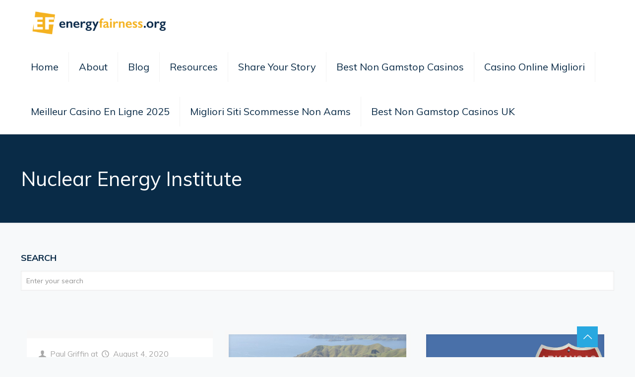

--- FILE ---
content_type: text/html; charset=utf-8
request_url: https://energyfairness.org/tag/nuclear-energy-institute/
body_size: 36320
content:
<!DOCTYPE html><html lang="en-US" class="no-js"><head>
	<meta http-equiv="Content-Type" content="text/html; charset=UTF-8"/>
<meta name="description" content="BeBlogger | Best WordPress theme for bloggers"/>
<meta name="format-detection" content="telephone=no"/>
<meta name="viewport" content="width=device-width, initial-scale=1, maximum-scale=1"/>
<link rel="shortcut icon" href="../../wp-content/uploads/2018/10/favicon.ico" type="image/x-icon"/>
<link rel="apple-touch-icon" href="../../wp-content/uploads/2018/10/apple-touch-icon.png"/>
	<!-- This site is optimized with the Yoast SEO plugin v14.6.1 - https://yoast.com/wordpress/plugins/seo/ -->
	<title>Nuclear Energy Institute Archives - energyfairness.org</title>
	<link rel="canonical" href="https://energyfairness.org/tag/nuclear-energy-institute/" />
	<meta name="robots" content="index, follow"/>
	<meta name="googlebot" content="index, follow, max-snippet:-1, max-image-preview:large, max-video-preview:-1"/>
	<meta name="bingbot" content="index, follow, max-snippet:-1, max-image-preview:large, max-video-preview:-1"/>
	<meta property="og:locale" content="en_US"/>
	<meta property="og:type" content="article"/>
	<meta property="og:title" content="Nuclear Energy Institute Archives - energyfairness.org"/>
	<meta property="og:url" content="https://energyfairness.org/tag/nuclear-energy-institute/"/>
	<meta property="og:site_name" content="energyfairness.org"/>
	<script type="application/ld+json" class="yoast-schema-graph">{"@context":"https://schema.org","@graph":[{"@type":"WebSite","@id":"http://energyfairness.org/#website","url":"http://energyfairness.org/","name":"energyfairness.org","description":"Partnership for Affordable Clean Energy","potentialAction":[{"@type":"SearchAction","target":"http://energyfairness.org/?s={search_term_string}","query-input":"required name=search_term_string"}],"inLanguage":"en-US"},{"@type":"CollectionPage","@id":"https://energyfairness.org/tag/nuclear-energy-institute/#webpage","url":"https://energyfairness.org/tag/nuclear-energy-institute/","name":"Nuclear Energy Institute Archives - energyfairness.org","isPartOf":{"@id":"http://energyfairness.org/#website"},"inLanguage":"en-US"}]}</script>
	<!-- / Yoast SEO plugin. -->
<link rel="dns-prefetch" href="https://fonts.googleapis.com/" />
<link rel="dns-prefetch" href="https://s.w.org/" />
<!-- This site uses the Google Analytics by MonsterInsights plugin v7.11.0 - Using Analytics tracking - https://www.monsterinsights.com/ -->
<script type="text/javascript" data-cfasync="false">
	var mi_version         = '7.11.0';
	var mi_track_user      = true;
	var mi_no_track_reason = '';
	var disableStr = 'ga-disable-UA-5000469-5';
	/* Function to detect opted out users */
	function __gaTrackerIsOptedOut() {
		return document.cookie.indexOf(disableStr + '=true') > -1;
	}
	/* Disable tracking if the opt-out cookie exists. */
	if ( __gaTrackerIsOptedOut() ) {
		window[disableStr] = true;
	}
	/* Opt-out function */
	function __gaTrackerOptout() {
	  document.cookie = disableStr + '=true; expires=Thu, 31 Dec 2099 23:59:59 UTC; path=/';
	  window[disableStr] = true;
	}
	if ( 'undefined' === typeof gaOptout ) {
		function gaOptout() {
			__gaTrackerOptout();
		}
	}
	if ( mi_track_user ) {
	} else {
		console.log( "" );
		(function() {
			/* https://developers.google.com/analytics/devguides/collection/analyticsjs/ */
			var noopfn = function() {
				return null;
			};
			var noopnullfn = function() {
				return null;
			};
			var Tracker = function() {
				return null;
			};
			var p = Tracker.prototype;
			p.get = noopfn;
			p.set = noopfn;
			p.send = noopfn;
			var __gaTracker = function() {
				var len = arguments.length;
				if ( len === 0 ) {
					return;
				}
				var f = arguments[len-1];
				if ( typeof f !== 'object' || f === null || typeof f.hitCallback !== 'function' ) {
					console.log( 'Not running function __gaTracker(' + arguments[0] + " ....) because you are not being tracked. " + mi_no_track_reason );
					return;
				}
				try {
					f.hitCallback();
				} catch (ex) {
				}
			};
			__gaTracker.create = function() {
				return new Tracker();
			};
			__gaTracker.getByName = noopnullfn;
			__gaTracker.getAll = function() {
				return [];
			};
			__gaTracker.remove = noopfn;
			window['__gaTracker'] = __gaTracker;
					})();
		}
</script>
<!-- / Google Analytics by MonsterInsights -->
		<script type="text/javascript">
			window._wpemojiSettings = {"baseUrl":"https:\/\/s.w.org\/images\/core\/emoji\/12.0.0-1\/72x72\/","ext":".png","svgUrl":"https:\/\/s.w.org\/images\/core\/emoji\/12.0.0-1\/svg\/","svgExt":".svg","source":{"concatemoji":"http:\/\/energyfairness.org\/wp-includes\/js\/wp-emoji-release.min.js?ver=9ccaf56fc9871fe169a479786403450b"}};
			/*! This file is auto-generated */
			!function(e,a,t){var r,n,o,i,p=a.createElement("canvas"),s=p.getContext&&p.getContext("2d");function c(e,t){var a=String.fromCharCode;s.clearRect(0,0,p.width,p.height),s.fillText(a.apply(this,e),0,0);var r=p.toDataURL();return s.clearRect(0,0,p.width,p.height),s.fillText(a.apply(this,t),0,0),r===p.toDataURL()}function l(e){if(!s||!s.fillText)return!1;switch(s.textBaseline="top",s.font="600 32px Arial",e){case"flag":return!c([127987,65039,8205,9895,65039],[127987,65039,8203,9895,65039])&&(!c([55356,56826,55356,56819],[55356,56826,8203,55356,56819])&&!c([55356,57332,56128,56423,56128,56418,56128,56421,56128,56430,56128,56423,56128,56447],[55356,57332,8203,56128,56423,8203,56128,56418,8203,56128,56421,8203,56128,56430,8203,56128,56423,8203,56128,56447]));case"emoji":return!c([55357,56424,55356,57342,8205,55358,56605,8205,55357,56424,55356,57340],[55357,56424,55356,57342,8203,55358,56605,8203,55357,56424,55356,57340])}return!1}function d(e){var t=a.createElement("script");t.src=e,t.defer=t.type="text/javascript",a.getElementsByTagName("head")[0].appendChild(t)}for(i=Array("flag","emoji"),t.supports={everything:!0,everythingExceptFlag:!0},o=0;o<i.length;o++)t.supports[i[o]]=l(i[o]),t.supports.everything=t.supports.everything&&t.supports[i[o]],"flag"!==i[o]&&(t.supports.everythingExceptFlag=t.supports.everythingExceptFlag&&t.supports[i[o]]);t.supports.everythingExceptFlag=t.supports.everythingExceptFlag&&!t.supports.flag,t.DOMReady=!1,t.readyCallback=function(){t.DOMReady=!0},t.supports.everything||(n=function(){t.readyCallback()},a.addEventListener?(a.addEventListener("DOMContentLoaded",n,!1),e.addEventListener("load",n,!1)):(e.attachEvent("onload",n),a.attachEvent("onreadystatechange",function(){"complete"===a.readyState&&t.readyCallback()})),(r=t.source||{}).concatemoji?d(r.concatemoji):r.wpemoji&&r.twemoji&&(d(r.twemoji),d(r.wpemoji)))}(window,document,window._wpemojiSettings);
		</script>
		<style type="text/css">
img.wp-smiley,
img.emoji {
	display: inline !important;
	border: none !important;
	box-shadow: none !important;
	height: 1em !important;
	width: 1em !important;
	margin: 0 .07em !important;
	vertical-align: -0.1em !important;
	background: none !important;
	padding: 0 !important;
}
</style>
	<link rel="stylesheet" id="wp-block-library-css" href="../../wp-includes/css/dist/block-library/style.min_ver-9ccaf56fc9871fe169a479786403450b.css" type="text/css" media="all"/>
<link rel="stylesheet" id="mfn-base-css" href="../../wp-content/themes/betheme/css/base_ver-21.7.3.css" type="text/css" media="all"/>
<link rel="stylesheet" id="mfn-layout-css" href="../../wp-content/themes/betheme/css/layout_ver-21.7.3.css" type="text/css" media="all"/>
<link rel="stylesheet" id="mfn-shortcodes-css" href="../../wp-content/themes/betheme/css/shortcodes_ver-21.7.3.css" type="text/css" media="all"/>
<link rel="stylesheet" id="mfn-animations-css" href="../../wp-content/themes/betheme/assets/animations/animations.min_ver-21.7.3.css" type="text/css" media="all"/>
<link rel="stylesheet" id="mfn-jquery-ui-css" href="../../wp-content/themes/betheme/assets/ui/jquery.ui.all_ver-21.7.3.css" type="text/css" media="all"/>
<link rel="stylesheet" id="mfn-jplayer-css" href="../../wp-content/themes/betheme/assets/jplayer/css/jplayer.blue.monday_ver-21.7.3.css" type="text/css" media="all"/>
<link rel="stylesheet" id="mfn-responsive-css" href="../../wp-content/themes/betheme/css/responsive_ver-21.7.3.css" type="text/css" media="all"/>
<link rel="stylesheet" id="mfn-fonts-css" href="//fonts.googleapis.com/css?family=Muli%3A1%2C300%2C400%2C400italic%2C600%2C700%2C700italic%2C800&amp;ver=9ccaf56fc9871fe169a479786403450b" type="text/css" media="all"/>
<link rel="stylesheet" id="msl-main-css" href="../../wp-content/plugins/master-slider/public/assets/css/masterslider.main_ver-3.5.8.css" type="text/css" media="all"/>
<link rel="stylesheet" id="msl-custom-css" href="../../wp-content/uploads/master-slider/custom_ver-2.4.css" type="text/css" media="all"/>
<style id="mfn-dynamic-inline-css" type="text/css">
@media only screen and (min-width: 1240px){body:not(.header-simple) #Top_bar #menu{display:block!important}.tr-menu #Top_bar #menu{background:none!important}#Top_bar .menu > li > ul.mfn-megamenu{width:984px}#Top_bar .menu > li > ul.mfn-megamenu > li{float:left}#Top_bar .menu > li > ul.mfn-megamenu > li.mfn-megamenu-cols-1{width:100%}#Top_bar .menu > li > ul.mfn-megamenu > li.mfn-megamenu-cols-2{width:50%}#Top_bar .menu > li > ul.mfn-megamenu > li.mfn-megamenu-cols-3{width:33.33%}#Top_bar .menu > li > ul.mfn-megamenu > li.mfn-megamenu-cols-4{width:25%}#Top_bar .menu > li > ul.mfn-megamenu > li.mfn-megamenu-cols-5{width:20%}#Top_bar .menu > li > ul.mfn-megamenu > li.mfn-megamenu-cols-6{width:16.66%}#Top_bar .menu > li > ul.mfn-megamenu > li > ul{display:block!important;position:inherit;left:auto;top:auto;border-width:0 1px 0 0}#Top_bar .menu > li > ul.mfn-megamenu > li:last-child > ul{border:0}#Top_bar .menu > li > ul.mfn-megamenu > li > ul li{width:auto}#Top_bar .menu > li > ul.mfn-megamenu a.mfn-megamenu-title{text-transform:uppercase;font-weight:400;background:none}#Top_bar .menu > li > ul.mfn-megamenu a .menu-arrow{display:none}.menuo-right #Top_bar .menu > li > ul.mfn-megamenu{left:auto;right:0}.menuo-right #Top_bar .menu > li > ul.mfn-megamenu-bg{box-sizing:border-box}#Top_bar .menu > li > ul.mfn-megamenu-bg{padding:20px 166px 20px 20px;background-repeat:no-repeat;background-position:right bottom}.rtl #Top_bar .menu > li > ul.mfn-megamenu-bg{padding-left:166px;padding-right:20px;background-position:left bottom}#Top_bar .menu > li > ul.mfn-megamenu-bg > li{background:none}#Top_bar .menu > li > ul.mfn-megamenu-bg > li a{border:none}#Top_bar .menu > li > ul.mfn-megamenu-bg > li > ul{background:none!important;-webkit-box-shadow:0 0 0 0;-moz-box-shadow:0 0 0 0;box-shadow:0 0 0 0}.mm-vertical #Top_bar .container{position:relative;}.mm-vertical #Top_bar .top_bar_left{position:static;}.mm-vertical #Top_bar .menu > li ul{box-shadow:0 0 0 0 transparent!important;background-image:none;}.mm-vertical #Top_bar .menu > li > ul.mfn-megamenu{width:98%!important;margin:0 1%;padding:20px 0;}.mm-vertical.header-plain #Top_bar .menu > li > ul.mfn-megamenu{width:100%!important;margin:0;}.mm-vertical #Top_bar .menu > li > ul.mfn-megamenu > li{display:table-cell;float:none!important;width:10%;padding:0 15px;border-right:1px solid rgba(0, 0, 0, 0.05);}.mm-vertical #Top_bar .menu > li > ul.mfn-megamenu > li:last-child{border-right-width:0}.mm-vertical #Top_bar .menu > li > ul.mfn-megamenu > li.hide-border{border-right-width:0}.mm-vertical #Top_bar .menu > li > ul.mfn-megamenu > li a{border-bottom-width:0;padding:9px 15px;line-height:120%;}.mm-vertical #Top_bar .menu > li > ul.mfn-megamenu a.mfn-megamenu-title{font-weight:700;}.rtl .mm-vertical #Top_bar .menu > li > ul.mfn-megamenu > li:first-child{border-right-width:0}.rtl .mm-vertical #Top_bar .menu > li > ul.mfn-megamenu > li:last-child{border-right-width:1px}.header-plain:not(.menuo-right) #Header .top_bar_left{width:auto!important}.header-stack.header-center #Top_bar #menu{display:inline-block!important}.header-simple #Top_bar #menu{display:none;height:auto;width:300px;bottom:auto;top:100%;right:1px;position:absolute;margin:0}.header-simple #Header a.responsive-menu-toggle{display:block;right:10px}.header-simple #Top_bar #menu > ul{width:100%;float:left}.header-simple #Top_bar #menu ul li{width:100%;padding-bottom:0;border-right:0;position:relative}.header-simple #Top_bar #menu ul li a{padding:0 20px;margin:0;display:block;height:auto;line-height:normal;border:none}.header-simple #Top_bar #menu ul li a:after{display:none}.header-simple #Top_bar #menu ul li a span{border:none;line-height:44px;display:inline;padding:0}.header-simple #Top_bar #menu ul li.submenu .menu-toggle{display:block;position:absolute;right:0;top:0;width:44px;height:44px;line-height:44px;font-size:30px;font-weight:300;text-align:center;cursor:pointer;color:#444;opacity:0.33;}.header-simple #Top_bar #menu ul li.submenu .menu-toggle:after{content:"+"}.header-simple #Top_bar #menu ul li.hover > .menu-toggle:after{content:"-"}.header-simple #Top_bar #menu ul li.hover a{border-bottom:0}.header-simple #Top_bar #menu ul.mfn-megamenu li .menu-toggle{display:none}.header-simple #Top_bar #menu ul li ul{position:relative!important;left:0!important;top:0;padding:0;margin:0!important;width:auto!important;background-image:none}.header-simple #Top_bar #menu ul li ul li{width:100%!important;display:block;padding:0;}.header-simple #Top_bar #menu ul li ul li a{padding:0 20px 0 30px}.header-simple #Top_bar #menu ul li ul li a .menu-arrow{display:none}.header-simple #Top_bar #menu ul li ul li a span{padding:0}.header-simple #Top_bar #menu ul li ul li a span:after{display:none!important}.header-simple #Top_bar .menu > li > ul.mfn-megamenu a.mfn-megamenu-title{text-transform:uppercase;font-weight:400}.header-simple #Top_bar .menu > li > ul.mfn-megamenu > li > ul{display:block!important;position:inherit;left:auto;top:auto}.header-simple #Top_bar #menu ul li ul li ul{border-left:0!important;padding:0;top:0}.header-simple #Top_bar #menu ul li ul li ul li a{padding:0 20px 0 40px}.rtl.header-simple #Top_bar #menu{left:1px;right:auto}.rtl.header-simple #Top_bar a.responsive-menu-toggle{left:10px;right:auto}.rtl.header-simple #Top_bar #menu ul li.submenu .menu-toggle{left:0;right:auto}.rtl.header-simple #Top_bar #menu ul li ul{left:auto!important;right:0!important}.rtl.header-simple #Top_bar #menu ul li ul li a{padding:0 30px 0 20px}.rtl.header-simple #Top_bar #menu ul li ul li ul li a{padding:0 40px 0 20px}.menu-highlight #Top_bar .menu > li{margin:0 2px}.menu-highlight:not(.header-creative) #Top_bar .menu > li > a{margin:20px 0;padding:0;-webkit-border-radius:5px;border-radius:5px}.menu-highlight #Top_bar .menu > li > a:after{display:none}.menu-highlight #Top_bar .menu > li > a span:not(.description){line-height:50px}.menu-highlight #Top_bar .menu > li > a span.description{display:none}.menu-highlight.header-stack #Top_bar .menu > li > a{margin:10px 0!important}.menu-highlight.header-stack #Top_bar .menu > li > a span:not(.description){line-height:40px}.menu-highlight.header-transparent #Top_bar .menu > li > a{margin:5px 0}.menu-highlight.header-simple #Top_bar #menu ul li,.menu-highlight.header-creative #Top_bar #menu ul li{margin:0}.menu-highlight.header-simple #Top_bar #menu ul li > a,.menu-highlight.header-creative #Top_bar #menu ul li > a{-webkit-border-radius:0;border-radius:0}.menu-highlight:not(.header-fixed):not(.header-simple) #Top_bar.is-sticky .menu > li > a{margin:10px 0!important;padding:5px 0!important}.menu-highlight:not(.header-fixed):not(.header-simple) #Top_bar.is-sticky .menu > li > a span{line-height:30px!important}.header-modern.menu-highlight.menuo-right .menu_wrapper{margin-right:20px}.menu-line-below #Top_bar .menu > li > a:after{top:auto;bottom:-4px}.menu-line-below #Top_bar.is-sticky .menu > li > a:after{top:auto;bottom:-4px}.menu-line-below-80 #Top_bar:not(.is-sticky) .menu > li > a:after{height:4px;left:10%;top:50%;margin-top:20px;width:80%}.menu-line-below-80-1 #Top_bar:not(.is-sticky) .menu > li > a:after{height:1px;left:10%;top:50%;margin-top:20px;width:80%}.menu-link-color #Top_bar .menu > li > a:after{display:none!important}.menu-arrow-top #Top_bar .menu > li > a:after{background:none repeat scroll 0 0 rgba(0,0,0,0)!important;border-color:#ccc transparent transparent;border-style:solid;border-width:7px 7px 0;display:block;height:0;left:50%;margin-left:-7px;top:0!important;width:0}.menu-arrow-top #Top_bar.is-sticky .menu > li > a:after{top:0!important}.menu-arrow-bottom #Top_bar .menu > li > a:after{background:none!important;border-color:transparent transparent #ccc;border-style:solid;border-width:0 7px 7px;display:block;height:0;left:50%;margin-left:-7px;top:auto;bottom:0;width:0}.menu-arrow-bottom #Top_bar.is-sticky .menu > li > a:after{top:auto;bottom:0}.menuo-no-borders #Top_bar .menu > li > a span{border-width:0!important}.menuo-no-borders #Header_creative #Top_bar .menu > li > a span{border-bottom-width:0}.menuo-no-borders.header-plain #Top_bar a#header_cart,.menuo-no-borders.header-plain #Top_bar a#search_button,.menuo-no-borders.header-plain #Top_bar .wpml-languages,.menuo-no-borders.header-plain #Top_bar a.action_button{border-width:0}.menuo-right #Top_bar .menu_wrapper{float:right}.menuo-right.header-stack:not(.header-center) #Top_bar .menu_wrapper{margin-right:150px}body.header-creative{padding-left:50px}body.header-creative.header-open{padding-left:250px}body.error404,body.under-construction,body.template-blank{padding-left:0!important}.header-creative.footer-fixed #Footer,.header-creative.footer-sliding #Footer,.header-creative.footer-stick #Footer.is-sticky{box-sizing:border-box;padding-left:50px;}.header-open.footer-fixed #Footer,.header-open.footer-sliding #Footer,.header-creative.footer-stick #Footer.is-sticky{padding-left:250px;}.header-rtl.header-creative.footer-fixed #Footer,.header-rtl.header-creative.footer-sliding #Footer,.header-rtl.header-creative.footer-stick #Footer.is-sticky{padding-left:0;padding-right:50px;}.header-rtl.header-open.footer-fixed #Footer,.header-rtl.header-open.footer-sliding #Footer,.header-rtl.header-creative.footer-stick #Footer.is-sticky{padding-right:250px;}#Header_creative{background-color:#fff;position:fixed;width:250px;height:100%;left:-200px;top:0;z-index:9002;-webkit-box-shadow:2px 0 4px 2px rgba(0,0,0,.15);box-shadow:2px 0 4px 2px rgba(0,0,0,.15)}#Header_creative .container{width:100%}#Header_creative .creative-wrapper{opacity:0;margin-right:50px}#Header_creative a.creative-menu-toggle{display:block;width:34px;height:34px;line-height:34px;font-size:22px;text-align:center;position:absolute;top:10px;right:8px;border-radius:3px}.admin-bar #Header_creative a.creative-menu-toggle{top:42px}#Header_creative #Top_bar{position:static;width:100%}#Header_creative #Top_bar .top_bar_left{width:100%!important;float:none}#Header_creative #Top_bar .top_bar_right{width:100%!important;float:none;height:auto;margin-bottom:35px;text-align:center;padding:0 20px;top:0;-webkit-box-sizing:border-box;-moz-box-sizing:border-box;box-sizing:border-box}#Header_creative #Top_bar .top_bar_right:before{display:none}#Header_creative #Top_bar .top_bar_right_wrapper{top:0}#Header_creative #Top_bar .logo{float:none;text-align:center;margin:15px 0}#Header_creative #Top_bar #menu{background-color:transparent}#Header_creative #Top_bar .menu_wrapper{float:none;margin:0 0 30px}#Header_creative #Top_bar .menu > li{width:100%;float:none;position:relative}#Header_creative #Top_bar .menu > li > a{padding:0;text-align:center}#Header_creative #Top_bar .menu > li > a:after{display:none}#Header_creative #Top_bar .menu > li > a span{border-right:0;border-bottom-width:1px;line-height:38px}#Header_creative #Top_bar .menu li ul{left:100%;right:auto;top:0;box-shadow:2px 2px 2px 0 rgba(0,0,0,0.03);-webkit-box-shadow:2px 2px 2px 0 rgba(0,0,0,0.03)}#Header_creative #Top_bar .menu > li > ul.mfn-megamenu{margin:0;width:700px!important;}#Header_creative #Top_bar .menu > li > ul.mfn-megamenu > li > ul{left:0}#Header_creative #Top_bar .menu li ul li a{padding-top:9px;padding-bottom:8px}#Header_creative #Top_bar .menu li ul li ul{top:0}#Header_creative #Top_bar .menu > li > a span.description{display:block;font-size:13px;line-height:28px!important;clear:both}#Header_creative #Top_bar .search_wrapper{left:100%;top:auto;bottom:0}#Header_creative #Top_bar a#header_cart{display:inline-block;float:none;top:3px}#Header_creative #Top_bar a#search_button{display:inline-block;float:none;top:3px}#Header_creative #Top_bar .wpml-languages{display:inline-block;float:none;top:0}#Header_creative #Top_bar .wpml-languages.enabled:hover a.active{padding-bottom:11px}#Header_creative #Top_bar .action_button{display:inline-block;float:none;top:16px;margin:0}#Header_creative #Top_bar .banner_wrapper{display:block;text-align:center}#Header_creative #Top_bar .banner_wrapper img{max-width:100%;height:auto;display:inline-block}#Header_creative #Action_bar{display:none;position:absolute;bottom:0;top:auto;clear:both;padding:0 20px;box-sizing:border-box}#Header_creative #Action_bar .contact_details{text-align:center;margin-bottom:20px}#Header_creative #Action_bar .contact_details li{padding:0}#Header_creative #Action_bar .social{float:none;text-align:center;padding:5px 0 15px}#Header_creative #Action_bar .social li{margin-bottom:2px}#Header_creative #Action_bar .social-menu{float:none;text-align:center}#Header_creative #Action_bar .social-menu li{border-color:rgba(0,0,0,.1)}#Header_creative .social li a{color:rgba(0,0,0,.5)}#Header_creative .social li a:hover{color:#000}#Header_creative .creative-social{position:absolute;bottom:10px;right:0;width:50px}#Header_creative .creative-social li{display:block;float:none;width:100%;text-align:center;margin-bottom:5px}.header-creative .fixed-nav.fixed-nav-prev{margin-left:50px}.header-creative.header-open .fixed-nav.fixed-nav-prev{margin-left:250px}.menuo-last #Header_creative #Top_bar .menu li.last ul{top:auto;bottom:0}.header-open #Header_creative{left:0}.header-open #Header_creative .creative-wrapper{opacity:1;margin:0!important;}.header-open #Header_creative .creative-menu-toggle,.header-open #Header_creative .creative-social{display:none}.header-open #Header_creative #Action_bar{display:block}body.header-rtl.header-creative{padding-left:0;padding-right:50px}.header-rtl #Header_creative{left:auto;right:-200px}.header-rtl #Header_creative .creative-wrapper{margin-left:50px;margin-right:0}.header-rtl #Header_creative a.creative-menu-toggle{left:8px;right:auto}.header-rtl #Header_creative .creative-social{left:0;right:auto}.header-rtl #Footer #back_to_top.sticky{right:125px}.header-rtl #popup_contact{right:70px}.header-rtl #Header_creative #Top_bar .menu li ul{left:auto;right:100%}.header-rtl #Header_creative #Top_bar .search_wrapper{left:auto;right:100%;}.header-rtl .fixed-nav.fixed-nav-prev{margin-left:0!important}.header-rtl .fixed-nav.fixed-nav-next{margin-right:50px}body.header-rtl.header-creative.header-open{padding-left:0;padding-right:250px!important}.header-rtl.header-open #Header_creative{left:auto;right:0}.header-rtl.header-open #Footer #back_to_top.sticky{right:325px}.header-rtl.header-open #popup_contact{right:270px}.header-rtl.header-open .fixed-nav.fixed-nav-next{margin-right:250px}#Header_creative.active{left:-1px;}.header-rtl #Header_creative.active{left:auto;right:-1px;}#Header_creative.active .creative-wrapper{opacity:1;margin:0}.header-creative .vc_row[data-vc-full-width]{padding-left:50px}.header-creative.header-open .vc_row[data-vc-full-width]{padding-left:250px}.header-open .vc_parallax .vc_parallax-inner { left:auto; width: calc(100% - 250px); }.header-open.header-rtl .vc_parallax .vc_parallax-inner { left:0; right:auto; }#Header_creative.scroll{height:100%;overflow-y:auto}#Header_creative.scroll:not(.dropdown) .menu li ul{display:none!important}#Header_creative.scroll #Action_bar{position:static}#Header_creative.dropdown{outline:none}#Header_creative.dropdown #Top_bar .menu_wrapper{float:left}#Header_creative.dropdown #Top_bar #menu ul li{position:relative;float:left}#Header_creative.dropdown #Top_bar #menu ul li a:after{display:none}#Header_creative.dropdown #Top_bar #menu ul li a span{line-height:38px;padding:0}#Header_creative.dropdown #Top_bar #menu ul li.submenu .menu-toggle{display:block;position:absolute;right:0;top:0;width:38px;height:38px;line-height:38px;font-size:26px;font-weight:300;text-align:center;cursor:pointer;color:#444;opacity:0.33;}#Header_creative.dropdown #Top_bar #menu ul li.submenu .menu-toggle:after{content:"+"}#Header_creative.dropdown #Top_bar #menu ul li.hover > .menu-toggle:after{content:"-"}#Header_creative.dropdown #Top_bar #menu ul li.hover a{border-bottom:0}#Header_creative.dropdown #Top_bar #menu ul.mfn-megamenu li .menu-toggle{display:none}#Header_creative.dropdown #Top_bar #menu ul li ul{position:relative!important;left:0!important;top:0;padding:0;margin-left:0!important;width:auto!important;background-image:none}#Header_creative.dropdown #Top_bar #menu ul li ul li{width:100%!important}#Header_creative.dropdown #Top_bar #menu ul li ul li a{padding:0 10px;text-align:center}#Header_creative.dropdown #Top_bar #menu ul li ul li a .menu-arrow{display:none}#Header_creative.dropdown #Top_bar #menu ul li ul li a span{padding:0}#Header_creative.dropdown #Top_bar #menu ul li ul li a span:after{display:none!important}#Header_creative.dropdown #Top_bar .menu > li > ul.mfn-megamenu a.mfn-megamenu-title{text-transform:uppercase;font-weight:400}#Header_creative.dropdown #Top_bar .menu > li > ul.mfn-megamenu > li > ul{display:block!important;position:inherit;left:auto;top:auto}#Header_creative.dropdown #Top_bar #menu ul li ul li ul{border-left:0!important;padding:0;top:0}#Header_creative{transition: left .5s ease-in-out, right .5s ease-in-out;}#Header_creative .creative-wrapper{transition: opacity .5s ease-in-out, margin 0s ease-in-out .5s;}#Header_creative.active .creative-wrapper{transition: opacity .5s ease-in-out, margin 0s ease-in-out;}}@media only screen and (min-width: 1240px){#Top_bar.is-sticky{position:fixed!important;width:100%;left:0;top:-60px;height:60px;z-index:701;background:#fff;opacity:.97;-webkit-box-shadow:0 2px 5px 0 rgba(0,0,0,0.1);-moz-box-shadow:0 2px 5px 0 rgba(0,0,0,0.1);box-shadow:0 2px 5px 0 rgba(0,0,0,0.1)}.layout-boxed.header-boxed #Top_bar.is-sticky{max-width:1240px;left:50%;-webkit-transform:translateX(-50%);transform:translateX(-50%)}#Top_bar.is-sticky .top_bar_left,#Top_bar.is-sticky .top_bar_right,#Top_bar.is-sticky .top_bar_right:before{background:none}#Top_bar.is-sticky .top_bar_right{top:-4px;height:auto;}#Top_bar.is-sticky .top_bar_right_wrapper{top:15px}.header-plain #Top_bar.is-sticky .top_bar_right_wrapper{top:0}#Top_bar.is-sticky .logo{width:auto;margin:0 30px 0 20px;padding:0}#Top_bar.is-sticky #logo,#Top_bar.is-sticky .custom-logo-link{padding:5px 0!important;height:50px!important;line-height:50px!important}.logo-no-sticky-padding #Top_bar.is-sticky #logo{height:60px!important;line-height:60px!important}#Top_bar.is-sticky #logo img.logo-main{display:none}#Top_bar.is-sticky #logo img.logo-sticky{display:inline;max-height:35px;}#Top_bar.is-sticky .menu_wrapper{clear:none}#Top_bar.is-sticky .menu_wrapper .menu > li > a{padding:15px 0}#Top_bar.is-sticky .menu > li > a,#Top_bar.is-sticky .menu > li > a span{line-height:30px}#Top_bar.is-sticky .menu > li > a:after{top:auto;bottom:-4px}#Top_bar.is-sticky .menu > li > a span.description{display:none}#Top_bar.is-sticky .secondary_menu_wrapper,#Top_bar.is-sticky .banner_wrapper{display:none}.header-overlay #Top_bar.is-sticky{display:none}.sticky-dark #Top_bar.is-sticky,.sticky-dark #Top_bar.is-sticky #menu{background:rgba(0,0,0,.8)}.sticky-dark #Top_bar.is-sticky .menu > li:not(.current-menu-item) > a{color:#fff}.sticky-dark #Top_bar.is-sticky .top_bar_right a:not(.action_button){color:rgba(255,255,255,.8)}.sticky-dark #Top_bar.is-sticky .wpml-languages a.active,.sticky-dark #Top_bar.is-sticky .wpml-languages ul.wpml-lang-dropdown{background:rgba(0,0,0,0.1);border-color:rgba(0,0,0,0.1)}.sticky-white #Top_bar.is-sticky,.sticky-white #Top_bar.is-sticky #menu{background:rgba(255,255,255,.8)}.sticky-white #Top_bar.is-sticky .menu > li:not(.current-menu-item) > a{color:#222}.sticky-white #Top_bar.is-sticky .top_bar_right a:not(.action_button){color:rgba(0,0,0,.8)}.sticky-white #Top_bar.is-sticky .wpml-languages a.active,.sticky-white #Top_bar.is-sticky .wpml-languages ul.wpml-lang-dropdown{background:rgba(255,255,255,0.1);border-color:rgba(0,0,0,0.1)}}@media only screen and (min-width: 768px) and (max-width: 1240px){.header_placeholder{height:0!important}}@media only screen and (max-width: 1239px){#Top_bar #menu{display:none;height:auto;width:300px;bottom:auto;top:100%;right:1px;position:absolute;margin:0}#Top_bar a.responsive-menu-toggle{display:block}#Top_bar #menu > ul{width:100%;float:left}#Top_bar #menu ul li{width:100%;padding-bottom:0;border-right:0;position:relative}#Top_bar #menu ul li a{padding:0 25px;margin:0;display:block;height:auto;line-height:normal;border:none}#Top_bar #menu ul li a:after{display:none}#Top_bar #menu ul li a span{border:none;line-height:44px;display:inline;padding:0}#Top_bar #menu ul li a span.description{margin:0 0 0 5px}#Top_bar #menu ul li.submenu .menu-toggle{display:block;position:absolute;right:15px;top:0;width:44px;height:44px;line-height:44px;font-size:30px;font-weight:300;text-align:center;cursor:pointer;color:#444;opacity:0.33;}#Top_bar #menu ul li.submenu .menu-toggle:after{content:"+"}#Top_bar #menu ul li.hover > .menu-toggle:after{content:"-"}#Top_bar #menu ul li.hover a{border-bottom:0}#Top_bar #menu ul li a span:after{display:none!important}#Top_bar #menu ul.mfn-megamenu li .menu-toggle{display:none}#Top_bar #menu ul li ul{position:relative!important;left:0!important;top:0;padding:0;margin-left:0!important;width:auto!important;background-image:none!important;box-shadow:0 0 0 0 transparent!important;-webkit-box-shadow:0 0 0 0 transparent!important}#Top_bar #menu ul li ul li{width:100%!important}#Top_bar #menu ul li ul li a{padding:0 20px 0 35px}#Top_bar #menu ul li ul li a .menu-arrow{display:none}#Top_bar #menu ul li ul li a span{padding:0}#Top_bar #menu ul li ul li a span:after{display:none!important}#Top_bar .menu > li > ul.mfn-megamenu a.mfn-megamenu-title{text-transform:uppercase;font-weight:400}#Top_bar .menu > li > ul.mfn-megamenu > li > ul{display:block!important;position:inherit;left:auto;top:auto}#Top_bar #menu ul li ul li ul{border-left:0!important;padding:0;top:0}#Top_bar #menu ul li ul li ul li a{padding:0 20px 0 45px}.rtl #Top_bar #menu{left:1px;right:auto}.rtl #Top_bar a.responsive-menu-toggle{left:20px;right:auto}.rtl #Top_bar #menu ul li.submenu .menu-toggle{left:15px;right:auto;border-left:none;border-right:1px solid #eee}.rtl #Top_bar #menu ul li ul{left:auto!important;right:0!important}.rtl #Top_bar #menu ul li ul li a{padding:0 30px 0 20px}.rtl #Top_bar #menu ul li ul li ul li a{padding:0 40px 0 20px}.header-stack .menu_wrapper a.responsive-menu-toggle{position:static!important;margin:11px 0!important}.header-stack .menu_wrapper #menu{left:0;right:auto}.rtl.header-stack #Top_bar #menu{left:auto;right:0}.admin-bar #Header_creative{top:32px}.header-creative.layout-boxed{padding-top:85px}.header-creative.layout-full-width #Wrapper{padding-top:60px}#Header_creative{position:fixed;width:100%;left:0!important;top:0;z-index:1001}#Header_creative .creative-wrapper{display:block!important;opacity:1!important}#Header_creative .creative-menu-toggle,#Header_creative .creative-social{display:none!important;opacity:1!important}#Header_creative #Top_bar{position:static;width:100%}#Header_creative #Top_bar #logo,#Header_creative #Top_bar .custom-logo-link{height:50px;line-height:50px;padding:5px 0}#Header_creative #Top_bar #logo img.logo-sticky{max-height:40px!important}#Header_creative #logo img.logo-main{display:none}#Header_creative #logo img.logo-sticky{display:inline-block}.logo-no-sticky-padding #Header_creative #Top_bar #logo{height:60px;line-height:60px;padding:0}.logo-no-sticky-padding #Header_creative #Top_bar #logo img.logo-sticky{max-height:60px!important}#Header_creative #Action_bar{display:none}#Header_creative #Top_bar .top_bar_right{height:60px;top:0}#Header_creative #Top_bar .top_bar_right:before{display:none}#Header_creative #Top_bar .top_bar_right_wrapper{top:0;padding-top:9px}#Header_creative.scroll{overflow:visible!important}}#Header_wrapper, #Intro {background-color: #092b47;}#Subheader {background-color: rgba(9,43,71,0);}.header-classic #Action_bar, .header-fixed #Action_bar, .header-plain #Action_bar, .header-split #Action_bar, .header-stack #Action_bar {background-color: #2C2C2C;}#Sliding-top {background-color: #545454;}#Sliding-top a.sliding-top-control {border-right-color: #545454;}#Sliding-top.st-center a.sliding-top-control,#Sliding-top.st-left a.sliding-top-control {border-top-color: #545454;}#Footer {background-color: #092b47;}body, ul.timeline_items, .icon_box a .desc, .icon_box a:hover .desc, .feature_list ul li a, .list_item a, .list_item a:hover,.widget_recent_entries ul li a, .flat_box a, .flat_box a:hover, .story_box .desc, .content_slider.carouselul li a .title,.content_slider.flat.description ul li .desc, .content_slider.flat.description ul li a .desc, .post-nav.minimal a i {color: #6f6f6f;}.post-nav.minimal a svg {fill: #6f6f6f;}.themecolor, .opening_hours .opening_hours_wrapper li span, .fancy_heading_icon .icon_top,.fancy_heading_arrows .icon-right-dir, .fancy_heading_arrows .icon-left-dir, .fancy_heading_line .title,.button-love a.mfn-love, .format-link .post-title .icon-link, .pager-single > span, .pager-single a:hover,.widget_meta ul, .widget_pages ul, .widget_rss ul, .widget_mfn_recent_comments ul li:after, .widget_archive ul,.widget_recent_comments ul li:after, .widget_nav_menu ul, .woocommerce ul.products li.product .price, .shop_slider .shop_slider_ul li .item_wrapper .price,.woocommerce-page ul.products li.product .price, .widget_price_filter .price_label .from, .widget_price_filter .price_label .to,.woocommerce ul.product_list_widget li .quantity .amount, .woocommerce .product div.entry-summary .price, .woocommerce .star-rating span,#Error_404 .error_pic i, .style-simple #Filters .filters_wrapper ul li a:hover, .style-simple #Filters .filters_wrapper ul li.current-cat a,.style-simple .quick_fact .title {color: #28a8e0;}.themebg,#comments .commentlist > li .reply a.comment-reply-link,#Filters .filters_wrapper ul li a:hover,#Filters .filters_wrapper ul li.current-cat a,.fixed-nav .arrow,.offer_thumb .slider_pagination a:before,.offer_thumb .slider_pagination a.selected:after,.pager .pages a:hover,.pager .pages a.active,.pager .pages span.page-numbers.current,.pager-single span:after,.portfolio_group.exposure .portfolio-item .desc-inner .line,.Recent_posts ul li .desc:after,.Recent_posts ul li .photo .c,.slider_pagination a.selected,.slider_pagination .slick-active a,.slider_pagination a.selected:after,.slider_pagination .slick-active a:after,.testimonials_slider .slider_images,.testimonials_slider .slider_images a:after,.testimonials_slider .slider_images:before,#Top_bar a#header_cart span,.widget_categories ul,.widget_mfn_menu ul li a:hover,.widget_mfn_menu ul li.current-menu-item:not(.current-menu-ancestor) > a,.widget_mfn_menu ul li.current_page_item:not(.current_page_ancestor) > a,.widget_product_categories ul,.widget_recent_entries ul li:after,.woocommerce-account table.my_account_orders .order-number a,.woocommerce-MyAccount-navigation ul li.is-active a,.style-simple .accordion .question:after,.style-simple .faq .question:after,.style-simple .icon_box .desc_wrapper .title:before,.style-simple #Filters .filters_wrapper ul li a:after,.style-simple .article_box .desc_wrapper p:after,.style-simple .sliding_box .desc_wrapper:after,.style-simple .trailer_box:hover .desc,.tp-bullets.simplebullets.round .bullet.selected,.tp-bullets.simplebullets.round .bullet.selected:after,.tparrows.default,.tp-bullets.tp-thumbs .bullet.selected:after{background-color: #28a8e0;}.Latest_news ul li .photo, .Recent_posts.blog_news ul li .photo, .style-simple .opening_hours .opening_hours_wrapper li label,.style-simple .timeline_items li:hover h3, .style-simple .timeline_items li:nth-child(even):hover h3,.style-simple .timeline_items li:hover .desc, .style-simple .timeline_items li:nth-child(even):hover,.style-simple .offer_thumb .slider_pagination a.selected {border-color: #28a8e0;}a {color: #1269cb;}a:hover {color: #0a2b47;}*::-moz-selection {background-color: #0095eb;color: white;}*::selection {background-color: #0095eb;color: white;}.blockquote p.author span, .counter .desc_wrapper .title, .article_box .desc_wrapper p, .team .desc_wrapper p.subtitle,.pricing-box .plan-header p.subtitle, .pricing-box .plan-header .price sup.period, .chart_box p, .fancy_heading .inside,.fancy_heading_line .slogan, .post-meta, .post-meta a, .post-footer, .post-footer a span.label, .pager .pages a, .button-love a .label,.pager-single a, #comments .commentlist > li .comment-author .says, .fixed-nav .desc .date, .filters_buttons li.label, .Recent_posts ul li a .desc .date,.widget_recent_entries ul li .post-date, .tp_recent_tweets .twitter_time, .widget_price_filter .price_label, .shop-filters .woocommerce-result-count,.woocommerce ul.product_list_widget li .quantity, .widget_shopping_cart ul.product_list_widget li dl, .product_meta .posted_in,.woocommerce .shop_table .product-name .variation > dd, .shipping-calculator-button:after,.shop_slider .shop_slider_ul li .item_wrapper .price del,.testimonials_slider .testimonials_slider_ul li .author span, .testimonials_slider .testimonials_slider_ul li .author span a, .Latest_news ul li .desc_footer,.share-simple-wrapper .icons a {color: #a8a8a8;}h1, h1 a, h1 a:hover, .text-logo #logo { color: #092b47; }h2, h2 a, h2 a:hover { color: #0a2b47; }h3, h3 a, h3 a:hover { color: #0a2b47; }h4, h4 a, h4 a:hover, .style-simple .sliding_box .desc_wrapper h4 { color: #092b47; }h5, h5 a, h5 a:hover { color: #092b47; }h6, h6 a, h6 a:hover,a.content_link .title { color: #092b47; }.dropcap, .highlight:not(.highlight_image) {background-color: #d30000;}a.button, a.tp-button {background-color: #ececec;color: #000000;}.button-stroke a.button, .button-stroke a.button .button_icon i, .button-stroke a.tp-button {border-color: #ececec;color: #000000;}.button-stroke a:hover.button, .button-stroke a:hover.tp-button {background-color: #ececec !important;color: #fff;}a.button_theme, a.tp-button.button_theme,button, input[type="submit"], input[type="reset"], input[type="button"] {background-color: #28a8e0;color: #ffffff;}.button-stroke a.button.button_theme,.button-stroke a.button.button_theme .button_icon i, .button-stroke a.tp-button.button_theme,.button-stroke button, .button-stroke input[type="submit"], .button-stroke input[type="reset"], .button-stroke input[type="button"] {border-color: #28a8e0;color: #28a8e0 !important;}.button-stroke a.button.button_theme:hover, .button-stroke a.tp-button.button_theme:hover,.button-stroke button:hover, .button-stroke input[type="submit"]:hover, .button-stroke input[type="reset"]:hover, .button-stroke input[type="button"]:hover {background-color: #28a8e0 !important;color: #ffffff !important;}a.mfn-link {color: #656B6F;}a.mfn-link-2 span, a:hover.mfn-link-2 span:before, a.hover.mfn-link-2 span:before, a.mfn-link-5 span, a.mfn-link-8:after, a.mfn-link-8:before {background: #d30000;}a:hover.mfn-link {color: #d30000;}a.mfn-link-2 span:before, a:hover.mfn-link-4:before, a:hover.mfn-link-4:after, a.hover.mfn-link-4:before, a.hover.mfn-link-4:after, a.mfn-link-5:before, a.mfn-link-7:after, a.mfn-link-7:before {background: #a80000;}a.mfn-link-6:before {border-bottom-color: #a80000;}.woocommerce #respond input#submit,.woocommerce a.button,.woocommerce button.button,.woocommerce input.button,.woocommerce #respond input#submit:hover,.woocommerce a.button:hover,.woocommerce button.button:hover,.woocommerce input.button:hover{background-color: #28a8e0;color: #fff;}.woocommerce #respond input#submit.alt,.woocommerce a.button.alt,.woocommerce button.button.alt,.woocommerce input.button.alt,.woocommerce #respond input#submit.alt:hover,.woocommerce a.button.alt:hover,.woocommerce button.button.alt:hover,.woocommerce input.button.alt:hover{background-color: #28a8e0;color: #fff;}.woocommerce #respond input#submit.disabled,.woocommerce #respond input#submit:disabled,.woocommerce #respond input#submit[disabled]:disabled,.woocommerce a.button.disabled,.woocommerce a.button:disabled,.woocommerce a.button[disabled]:disabled,.woocommerce button.button.disabled,.woocommerce button.button:disabled,.woocommerce button.button[disabled]:disabled,.woocommerce input.button.disabled,.woocommerce input.button:disabled,.woocommerce input.button[disabled]:disabled{background-color: #28a8e0;color: #fff;}.woocommerce #respond input#submit.disabled:hover,.woocommerce #respond input#submit:disabled:hover,.woocommerce #respond input#submit[disabled]:disabled:hover,.woocommerce a.button.disabled:hover,.woocommerce a.button:disabled:hover,.woocommerce a.button[disabled]:disabled:hover,.woocommerce button.button.disabled:hover,.woocommerce button.button:disabled:hover,.woocommerce button.button[disabled]:disabled:hover,.woocommerce input.button.disabled:hover,.woocommerce input.button:disabled:hover,.woocommerce input.button[disabled]:disabled:hover{background-color: #28a8e0;color: #fff;}.button-stroke.woocommerce-page #respond input#submit,.button-stroke.woocommerce-page a.button,.button-stroke.woocommerce-page button.button,.button-stroke.woocommerce-page input.button{border: 2px solid #28a8e0 !important;color: #28a8e0 !important;}.button-stroke.woocommerce-page #respond input#submit:hover,.button-stroke.woocommerce-page a.button:hover,.button-stroke.woocommerce-page button.button:hover,.button-stroke.woocommerce-page input.button:hover{background-color: #28a8e0 !important;color: #fff !important;}.column_column ul, .column_column ol, .the_content_wrapper ul, .the_content_wrapper ol {color: #6f6f6f;}hr.hr_color, .hr_color hr, .hr_dots span {color: #6f6f6f;background: #6f6f6f;}.hr_zigzag i {color: #6f6f6f;}.highlight-left:after,.highlight-right:after {background: #0a2b47;}@media only screen and (max-width: 767px) {.highlight-left .wrap:first-child,.highlight-right .wrap:last-child {background: #0a2b47;}}#Header .top_bar_left, .header-classic #Top_bar, .header-plain #Top_bar, .header-stack #Top_bar, .header-split #Top_bar,.header-fixed #Top_bar, .header-below #Top_bar, #Header_creative, #Top_bar #menu, .sticky-tb-color #Top_bar.is-sticky {background-color: #ffffff;}#Top_bar .wpml-languages a.active, #Top_bar .wpml-languages ul.wpml-lang-dropdown {background-color: #ffffff;}#Top_bar .top_bar_right:before {background-color: #e3e3e3;}#Header .top_bar_right {background-color: #f5f5f5;}#Top_bar .top_bar_right a:not(.action_button) {color: #444444;}a.action_button{background-color: #f7f7f7;color: #747474;}.button-stroke a.action_button{border-color: #f7f7f7;}.button-stroke a.action_button:hover{background-color: #f7f7f7!important;}#Top_bar .menu > li > a,#Top_bar #menu ul li.submenu .menu-toggle {color: #0a2b47;}#Top_bar .menu > li.current-menu-item > a,#Top_bar .menu > li.current_page_item > a,#Top_bar .menu > li.current-menu-parent > a,#Top_bar .menu > li.current-page-parent > a,#Top_bar .menu > li.current-menu-ancestor > a,#Top_bar .menu > li.current-page-ancestor > a,#Top_bar .menu > li.current_page_ancestor > a,#Top_bar .menu > li.hover > a {color: #28a8e0;}#Top_bar .menu > li a:after {background: #28a8e0;}.menuo-arrows #Top_bar .menu > li.submenu > a > span:not(.description)::after {border-top-color: #0a2b47;}#Top_bar .menu > li.current-menu-item.submenu > a > span:not(.description)::after,#Top_bar .menu > li.current_page_item.submenu > a > span:not(.description)::after,#Top_bar .menu > li.current-menu-parent.submenu > a > span:not(.description)::after,#Top_bar .menu > li.current-page-parent.submenu > a > span:not(.description)::after,#Top_bar .menu > li.current-menu-ancestor.submenu > a > span:not(.description)::after,#Top_bar .menu > li.current-page-ancestor.submenu > a > span:not(.description)::after,#Top_bar .menu > li.current_page_ancestor.submenu > a > span:not(.description)::after,#Top_bar .menu > li.hover.submenu > a > span:not(.description)::after {border-top-color: #28a8e0;}.menu-highlight #Top_bar #menu > ul > li.current-menu-item > a,.menu-highlight #Top_bar #menu > ul > li.current_page_item > a,.menu-highlight #Top_bar #menu > ul > li.current-menu-parent > a,.menu-highlight #Top_bar #menu > ul > li.current-page-parent > a,.menu-highlight #Top_bar #menu > ul > li.current-menu-ancestor > a,.menu-highlight #Top_bar #menu > ul > li.current-page-ancestor > a,.menu-highlight #Top_bar #menu > ul > li.current_page_ancestor > a,.menu-highlight #Top_bar #menu > ul > li.hover > a {background: #F2F2F2;}.menu-arrow-bottom #Top_bar .menu > li > a:after { border-bottom-color: #28a8e0;}.menu-arrow-top #Top_bar .menu > li > a:after {border-top-color: #28a8e0;}.header-plain #Top_bar .menu > li.current-menu-item > a,.header-plain #Top_bar .menu > li.current_page_item > a,.header-plain #Top_bar .menu > li.current-menu-parent > a,.header-plain #Top_bar .menu > li.current-page-parent > a,.header-plain #Top_bar .menu > li.current-menu-ancestor > a,.header-plain #Top_bar .menu > li.current-page-ancestor > a,.header-plain #Top_bar .menu > li.current_page_ancestor > a,.header-plain #Top_bar .menu > li.hover > a,.header-plain #Top_bar a:hover#header_cart,.header-plain #Top_bar a:hover#search_button,.header-plain #Top_bar .wpml-languages:hover,.header-plain #Top_bar .wpml-languages ul.wpml-lang-dropdown {background: #F2F2F2;color: #28a8e0;}.header-plain #Top_bar,.header-plain #Top_bar .menu > li > a span:not(.description),.header-plain #Top_bar a#header_cart,.header-plain #Top_bar a#search_button,.header-plain #Top_bar .wpml-languages,.header-plain #Top_bar a.action_button {border-color: #F2F2F2;}#Top_bar .menu > li ul {background-color: #F2F2F2;}#Top_bar .menu > li ul li a {color: #5f5f5f;}#Top_bar .menu > li ul li a:hover,#Top_bar .menu > li ul li.hover > a {color: #2e2e2e;}#Top_bar .search_wrapper {background: #d30000;}.overlay-menu-toggle {color: #6eb444 !important;background: #184822;}#Overlay {background: rgba(110,180,68,0.95);}#overlay-menu ul li a, .header-overlay .overlay-menu-toggle.focus {color: #ffffff;}#overlay-menu ul li.current-menu-item > a,#overlay-menu ul li.current_page_item > a,#overlay-menu ul li.current-menu-parent > a,#overlay-menu ul li.current-page-parent > a,#overlay-menu ul li.current-menu-ancestor > a,#overlay-menu ul li.current-page-ancestor > a,#overlay-menu ul li.current_page_ancestor > a {color: #184822;}#Top_bar .responsive-menu-toggle,#Header_creative .creative-menu-toggle,#Header_creative .responsive-menu-toggle {color: #6eb444;background: #184822;}#Side_slide{background-color: #191919;border-color: #191919;}#Side_slide,#Side_slide .search-wrapper input.field,#Side_slide a:not(.action_button),#Side_slide #menu ul li.submenu .menu-toggle{color: #A6A6A6;}#Side_slide a:not(.action_button):hover,#Side_slide a.active,#Side_slide #menu ul li.hover > .menu-toggle{color: #FFFFFF;}#Side_slide #menu ul li.current-menu-item > a,#Side_slide #menu ul li.current_page_item > a,#Side_slide #menu ul li.current-menu-parent > a,#Side_slide #menu ul li.current-page-parent > a,#Side_slide #menu ul li.current-menu-ancestor > a,#Side_slide #menu ul li.current-page-ancestor > a,#Side_slide #menu ul li.current_page_ancestor > a,#Side_slide #menu ul li.hover > a,#Side_slide #menu ul li:hover > a{color: #FFFFFF;}#Action_bar .contact_details{color: #bbbbbb}#Action_bar .contact_details a{color: #0095eb}#Action_bar .contact_details a:hover{color: #007cc3}#Action_bar .social li a,#Header_creative .social li a,#Action_bar:not(.creative) .social-menu a{color: #bbbbbb}#Action_bar .social li a:hover,#Header_creative .social li a:hover,#Action_bar:not(.creative) .social-menu a:hover{color: #FFFFFF}#Subheader .title{color: #ffffff;}#Subheader ul.breadcrumbs li, #Subheader ul.breadcrumbs li a{color: rgba(255,255,255,0.6);}#Footer, #Footer .widget_recent_entries ul li a {color: #ffffff;}#Footer a {color: #ffffff;}#Footer a:hover {color: #f4b221;}#Footer h1, #Footer h1 a, #Footer h1 a:hover,#Footer h2, #Footer h2 a, #Footer h2 a:hover,#Footer h3, #Footer h3 a, #Footer h3 a:hover,#Footer h4, #Footer h4 a, #Footer h4 a:hover,#Footer h5, #Footer h5 a, #Footer h5 a:hover,#Footer h6, #Footer h6 a, #Footer h6 a:hover {color: #f4b221;}#Footer .themecolor, #Footer .widget_meta ul, #Footer .widget_pages ul, #Footer .widget_rss ul, #Footer .widget_mfn_recent_comments ul li:after, #Footer .widget_archive ul,#Footer .widget_recent_comments ul li:after, #Footer .widget_nav_menu ul, #Footer .widget_price_filter .price_label .from, #Footer .widget_price_filter .price_label .to,#Footer .star-rating span {color: #000000;}#Footer .themebg, #Footer .widget_categories ul, #Footer .Recent_posts ul li .desc:after, #Footer .Recent_posts ul li .photo .c,#Footer .widget_recent_entries ul li:after, #Footer .widget_mfn_menu ul li a:hover, #Footer .widget_product_categories ul {background-color: #000000;}#Footer .Recent_posts ul li a .desc .date, #Footer .widget_recent_entries ul li .post-date, #Footer .tp_recent_tweets .twitter_time,#Footer .widget_price_filter .price_label, #Footer .shop-filters .woocommerce-result-count, #Footer ul.product_list_widget li .quantity,#Footer .widget_shopping_cart ul.product_list_widget li dl {color: #a8a8a8;}#Footer .footer_copy .social li a,#Footer .footer_copy .social-menu a{color: #65666C;}#Footer .footer_copy .social li a:hover,#Footer .footer_copy .social-menu a:hover{color: #FFFFFF;}#Footer .footer_copy{border-top-color: rgba(255,255,255,0.1);}a#back_to_top.button.button_js,#popup_contact > a.button{color: #ffffff;background: #28a8e0;}.button-stroke #back_to_top,.button-stroke #popup_contact > .button{border-color: #28a8e0;}.button-stroke #back_to_top:hover,.button-stroke #popup_contact > .button:hover{background-color: #28a8e0 !important;}#Sliding-top, #Sliding-top .widget_recent_entries ul li a {color: #cccccc;}#Sliding-top a {color: #d30000;}#Sliding-top a:hover {color: #a80000;}#Sliding-top h1, #Sliding-top h1 a, #Sliding-top h1 a:hover,#Sliding-top h2, #Sliding-top h2 a, #Sliding-top h2 a:hover,#Sliding-top h3, #Sliding-top h3 a, #Sliding-top h3 a:hover,#Sliding-top h4, #Sliding-top h4 a, #Sliding-top h4 a:hover,#Sliding-top h5, #Sliding-top h5 a, #Sliding-top h5 a:hover,#Sliding-top h6, #Sliding-top h6 a, #Sliding-top h6 a:hover {color: #ffffff;}#Sliding-top .themecolor, #Sliding-top .widget_meta ul, #Sliding-top .widget_pages ul, #Sliding-top .widget_rss ul, #Sliding-top .widget_mfn_recent_comments ul li:after, #Sliding-top .widget_archive ul,#Sliding-top .widget_recent_comments ul li:after, #Sliding-top .widget_nav_menu ul, #Sliding-top .widget_price_filter .price_label .from, #Sliding-top .widget_price_filter .price_label .to,#Sliding-top .star-rating span {color: #d30000;}#Sliding-top .themebg, #Sliding-top .widget_categories ul, #Sliding-top .Recent_posts ul li .desc:after, #Sliding-top .Recent_posts ul li .photo .c,#Sliding-top .widget_recent_entries ul li:after, #Sliding-top .widget_mfn_menu ul li a:hover, #Sliding-top .widget_product_categories ul {background-color: #d30000;}#Sliding-top .Recent_posts ul li a .desc .date, #Sliding-top .widget_recent_entries ul li .post-date, #Sliding-top .tp_recent_tweets .twitter_time,#Sliding-top .widget_price_filter .price_label, #Sliding-top .shop-filters .woocommerce-result-count, #Sliding-top ul.product_list_widget li .quantity,#Sliding-top .widget_shopping_cart ul.product_list_widget li dl {color: #a8a8a8;}blockquote, blockquote a, blockquote a:hover {color: #444444;}.image_frame .image_wrapper .image_links,.portfolio_group.masonry-hover .portfolio-item .masonry-hover-wrapper .hover-desc {background: rgba(110,180,68,0.8);}.masonry.tiles .post-item .post-desc-wrapper .post-desc .post-title:after,.masonry.tiles .post-item.no-img,.masonry.tiles .post-item.format-quote,.blog-teaser li .desc-wrapper .desc .post-title:after,.blog-teaser li.no-img,.blog-teaser li.format-quote {background: #6eb444;}.image_frame .image_wrapper .image_links a {color: #ffffff;}.image_frame .image_wrapper .image_links a:hover {background: #ffffff;color: #6eb444;}.image_frame {border-color: #f8f8f8;}.image_frame .image_wrapper .mask::after {background: rgba(255,255,255,0.4);}.sliding_box .desc_wrapper {background: #d30000;}.sliding_box .desc_wrapper:after {border-bottom-color: #d30000;}.counter .icon_wrapper i {color: #d30000;}.quick_fact .number-wrapper {color: #d30000;}.progress_bars .bars_list li .bar .progress {background-color: #d30000;}a:hover.icon_bar {color: #d30000 !important;}a.content_link, a:hover.content_link {color: #d30000;}a.content_link:before {border-bottom-color: #d30000;}a.content_link:after {border-color: #d30000;}.get_in_touch, .infobox {background-color: #d30000;}.google-map-contact-wrapper .get_in_touch:after {border-top-color: #d30000;}.timeline_items li h3:before,.timeline_items:after,.timeline .post-item:before {border-color: #28a8e0;}.how_it_works .image .number {background: #28a8e0;}.trailer_box .desc .subtitle,.trailer_box.plain .desc .line {background-color: #d30000;}.trailer_box.plain .desc .subtitle {color: #d30000;}.icon_box .icon_wrapper, .icon_box a .icon_wrapper,.style-simple .icon_box:hover .icon_wrapper {color: #d30000;}.icon_box:hover .icon_wrapper:before,.icon_box a:hover .icon_wrapper:before {background-color: #d30000;}ul.clients.clients_tiles li .client_wrapper:hover:before {background: #28a8e0;}ul.clients.clients_tiles li .client_wrapper:after {border-bottom-color: #28a8e0;}.list_item.lists_1 .list_left {background-color: #d30000;}.list_item .list_left {color: #d30000;}.feature_list ul li .icon i {color: #d30000;}.feature_list ul li:hover,.feature_list ul li:hover a {background: #d30000;}.ui-tabs .ui-tabs-nav li.ui-state-active a,.accordion .question.active .title > .acc-icon-plus,.accordion .question.active .title > .acc-icon-minus,.faq .question.active .title > .acc-icon-plus,.faq .question.active .title,.accordion .question.active .title {color: #d30000;}.ui-tabs .ui-tabs-nav li.ui-state-active a:after {background: #d30000;}body.table-hover:not(.woocommerce-page) table tr:hover td {background: #28a8e0;}.pricing-box .plan-header .price sup.currency,.pricing-box .plan-header .price > span {color: #d30000;}.pricing-box .plan-inside ul li .yes {background: #d30000;}.pricing-box-box.pricing-box-featured {background: #d30000;}input[type="date"], input[type="email"], input[type="number"], input[type="password"], input[type="search"], input[type="tel"], input[type="text"], input[type="url"],select, textarea, .woocommerce .quantity input.qty,.dark input[type="email"],.dark input[type="password"],.dark input[type="tel"],.dark input[type="text"],.dark select,.dark textarea{color: #626262;background-color: rgba(255,255,255,1);border-color: #EBEBEB;}::-webkit-input-placeholder {color: #929292;}::-moz-placeholder {color: #929292;}:-ms-input-placeholder {color: #929292;}input[type="date"]:focus, input[type="email"]:focus, input[type="number"]:focus, input[type="password"]:focus, input[type="search"]:focus, input[type="tel"]:focus, input[type="text"]:focus, input[type="url"]:focus, select:focus, textarea:focus {color: #1982c2;background-color: rgba(233,245,252,1) !important;border-color: #d5e5ee;}:focus::-webkit-input-placeholder {color: #929292;}:focus::-moz-placeholder {color: #929292;}.woocommerce span.onsale, .shop_slider .shop_slider_ul li .item_wrapper span.onsale {border-top-color: #28a8e0 !important;}.woocommerce span.onsale i, .shop_slider .shop_slider_ul li .item_wrapper span.onsale i {color: white;}.woocommerce .widget_price_filter .ui-slider .ui-slider-handle {border-color: #28a8e0 !important;}@media only screen and ( min-width: 768px ){.header-semi #Top_bar:not(.is-sticky) {background-color: rgba(255,255,255,0.8);}}@media only screen and ( max-width: 767px ){#Top_bar{background-color: #ffffff !important;}#Action_bar{background-color: #FFFFFF !important;}#Action_bar .contact_details{color: #222222}#Action_bar .contact_details a{color: #0095eb}#Action_bar .contact_details a:hover{color: #007cc3}#Action_bar .social li a,#Action_bar .social-menu a{color: #bbbbbb!important}#Action_bar .social li a:hover,#Action_bar .social-menu a:hover{color: #777777!important}}html{background-color: #f7f9fa;}#Wrapper,#Content{background-color: #f7f9fa;}body, button, span.date_label, .timeline_items li h3 span, input[type="submit"], input[type="reset"], input[type="button"],input[type="text"], input[type="password"], input[type="tel"], input[type="email"], textarea, select, .offer_li .title h3 {font-family: "Muli", Arial, Tahoma, sans-serif;}#menu > ul > li > a, a.action_button, #overlay-menu ul li a {font-family: "Muli", Arial, Tahoma, sans-serif;}#Subheader .title {font-family: "Muli", Arial, Tahoma, sans-serif;}h1, h2, h3, h4, .text-logo #logo {font-family: "Muli", Arial, Tahoma, sans-serif;}h5, h6 {font-family: "Muli", Arial, Tahoma, sans-serif;}blockquote {font-family: "Muli", Arial, Tahoma, sans-serif;}.chart_box .chart .num, .counter .desc_wrapper .number-wrapper, .how_it_works .image .number,.pricing-box .plan-header .price, .quick_fact .number-wrapper, .woocommerce .product div.entry-summary .price {font-family: "Muli", Arial, Tahoma, sans-serif;}body {font-size: 16px;line-height: 22px;font-weight: 400;letter-spacing: 0px;}.big {font-size: 16px;line-height: 22px;font-weight: 400;letter-spacing: 0px;}#menu > ul > li > a, a.action_button, #overlay-menu ul li a{font-size: 20px;font-weight: 400;letter-spacing: 0px;}#overlay-menu ul li a{line-height: 30px;}#Subheader .title {font-size: 50px;line-height: 50px;font-weight: 400;letter-spacing: 0px;}h1, .text-logo #logo {font-size: 50px;line-height: 50px;font-weight: 700;letter-spacing: 0px;}h2 {font-size: 28px;line-height: 35px;font-weight: 400;letter-spacing: 0px;}h3 {font-size: 30px;line-height: 32px;font-weight: 700;letter-spacing: 0px;}h4 {font-size: 18px;line-height: 22px;font-weight: 700;letter-spacing: 0px;}h5 {font-size: 15px;line-height: 19px;font-weight: 400;letter-spacing: 0px;}h6 {font-size: 14px;line-height: 19px;font-weight: 400;letter-spacing: 0px;}#Intro .intro-title {font-size: 70px;line-height: 70px;font-weight: 400;letter-spacing: 0px;}@media only screen and (min-width: 768px) and (max-width: 959px){body {font-size: 14px;line-height: 19px;letter-spacing: 0px;}.big {font-size: 14px;line-height: 19px;letter-spacing: 0px;}#menu > ul > li > a, a.action_button, #overlay-menu ul li a {font-size: 17px;letter-spacing: 0px;}#overlay-menu ul li a{line-height: 25.5px;letter-spacing: 0px;}#Subheader .title {font-size: 43px;line-height: 43px;letter-spacing: 0px;}h1, .text-logo #logo {font-size: 43px;line-height: 43px;letter-spacing: 0px;}h2 {font-size: 24px;line-height: 30px;letter-spacing: 0px;}h3 {font-size: 26px;line-height: 27px;letter-spacing: 0px;}h4 {font-size: 15px;line-height: 19px;letter-spacing: 0px;}h5 {font-size: 13px;line-height: 19px;letter-spacing: 0px;}h6 {font-size: 13px;line-height: 19px;letter-spacing: 0px;}#Intro .intro-title {font-size: 60px;line-height: 60px;letter-spacing: 0px;}blockquote { font-size: 15px;}.chart_box .chart .num { font-size: 45px; line-height: 45px; }.counter .desc_wrapper .number-wrapper { font-size: 45px; line-height: 45px;}.counter .desc_wrapper .title { font-size: 14px; line-height: 18px;}.faq .question .title { font-size: 14px; }.fancy_heading .title { font-size: 38px; line-height: 38px; }.offer .offer_li .desc_wrapper .title h3 { font-size: 32px; line-height: 32px; }.offer_thumb_ul li.offer_thumb_li .desc_wrapper .title h3 {font-size: 32px; line-height: 32px; }.pricing-box .plan-header h2 { font-size: 27px; line-height: 27px; }.pricing-box .plan-header .price > span { font-size: 40px; line-height: 40px; }.pricing-box .plan-header .price sup.currency { font-size: 18px; line-height: 18px; }.pricing-box .plan-header .price sup.period { font-size: 14px; line-height: 14px;}.quick_fact .number { font-size: 80px; line-height: 80px;}.trailer_box .desc h2 { font-size: 27px; line-height: 27px; }.widget > h3 { font-size: 17px; line-height: 20px; }}@media only screen and (min-width: 480px) and (max-width: 767px){body {font-size: 13px;line-height: 19px;letter-spacing: 0px;}.big {font-size: 13px;line-height: 19px;letter-spacing: 0px;}#menu > ul > li > a, a.action_button, #overlay-menu ul li a {font-size: 15px;letter-spacing: 0px;}#overlay-menu ul li a{line-height: 22.5px;letter-spacing: 0px;}#Subheader .title {font-size: 38px;line-height: 38px;letter-spacing: 0px;}h1, .text-logo #logo {font-size: 38px;line-height: 38px;letter-spacing: 0px;}h2 {font-size: 21px;line-height: 26px;letter-spacing: 0px;}h3 {font-size: 23px;line-height: 24px;letter-spacing: 0px;}h4 {font-size: 14px;line-height: 19px;letter-spacing: 0px;}h5 {font-size: 13px;line-height: 19px;letter-spacing: 0px;}h6 {font-size: 13px;line-height: 19px;letter-spacing: 0px;}#Intro .intro-title {font-size: 53px;line-height: 53px;letter-spacing: 0px;}blockquote { font-size: 14px;}.chart_box .chart .num { font-size: 40px; line-height: 40px; }.counter .desc_wrapper .number-wrapper { font-size: 40px; line-height: 40px;}.counter .desc_wrapper .title { font-size: 13px; line-height: 16px;}.faq .question .title { font-size: 13px; }.fancy_heading .title { font-size: 34px; line-height: 34px; }.offer .offer_li .desc_wrapper .title h3 { font-size: 28px; line-height: 28px; }.offer_thumb_ul li.offer_thumb_li .desc_wrapper .title h3 {font-size: 28px; line-height: 28px; }.pricing-box .plan-header h2 { font-size: 24px; line-height: 24px; }.pricing-box .plan-header .price > span { font-size: 34px; line-height: 34px; }.pricing-box .plan-header .price sup.currency { font-size: 16px; line-height: 16px; }.pricing-box .plan-header .price sup.period { font-size: 13px; line-height: 13px;}.quick_fact .number { font-size: 70px; line-height: 70px;}.trailer_box .desc h2 { font-size: 24px; line-height: 24px; }.widget > h3 { font-size: 16px; line-height: 19px; }}@media only screen and (max-width: 479px){body {font-size: 13px;line-height: 19px;letter-spacing: 0px;}.big {font-size: 13px;line-height: 19px;letter-spacing: 0px;}#menu > ul > li > a, a.action_button, #overlay-menu ul li a {font-size: 13px;letter-spacing: 0px;}#overlay-menu ul li a{line-height: 19.5px;letter-spacing: 0px;}#Subheader .title {font-size: 30px;line-height: 30px;letter-spacing: 0px;}h1, .text-logo #logo {font-size: 30px;line-height: 30px;letter-spacing: 0px;}h2 {font-size: 17px;line-height: 21px;letter-spacing: 0px;}h3 {font-size: 18px;line-height: 19px;letter-spacing: 0px;}h4 {font-size: 13px;line-height: 19px;letter-spacing: 0px;}h5 {font-size: 13px;line-height: 19px;letter-spacing: 0px;}h6 {font-size: 13px;line-height: 19px;letter-spacing: 0px;}#Intro .intro-title {font-size: 42px;line-height: 42px;letter-spacing: 0px;}blockquote { font-size: 13px;}.chart_box .chart .num { font-size: 35px; line-height: 35px; }.counter .desc_wrapper .number-wrapper { font-size: 35px; line-height: 35px;}.counter .desc_wrapper .title { font-size: 13px; line-height: 26px;}.faq .question .title { font-size: 13px; }.fancy_heading .title { font-size: 30px; line-height: 30px; }.offer .offer_li .desc_wrapper .title h3 { font-size: 26px; line-height: 26px; }.offer_thumb_ul li.offer_thumb_li .desc_wrapper .title h3 {font-size: 26px; line-height: 26px; }.pricing-box .plan-header h2 { font-size: 21px; line-height: 21px; }.pricing-box .plan-header .price > span { font-size: 32px; line-height: 32px; }.pricing-box .plan-header .price sup.currency { font-size: 14px; line-height: 14px; }.pricing-box .plan-header .price sup.period { font-size: 13px; line-height: 13px;}.quick_fact .number { font-size: 60px; line-height: 60px;}.trailer_box .desc h2 { font-size: 21px; line-height: 21px; }.widget > h3 { font-size: 15px; line-height: 18px; }}.with_aside .sidebar.columns {width: 23%;}.with_aside .sections_group {width: 77%;}.aside_both .sidebar.columns {width: 18%;}.aside_both .sidebar.sidebar-1{margin-left: -82%;}.aside_both .sections_group {width: 64%;margin-left: 18%;}@media only screen and (min-width:1240px){#Wrapper, .with_aside .content_wrapper {max-width: 1240px;}.section_wrapper, .container {max-width: 1220px;}.layout-boxed.header-boxed #Top_bar.is-sticky{max-width: 1240px;}}@media only screen and (max-width: 767px){.section_wrapper,.container,.four.columns .widget-area { max-width: 700px !important; }}#Top_bar #logo,.header-fixed #Top_bar #logo,.header-plain #Top_bar #logo,.header-transparent #Top_bar #logo {height: 60px;line-height: 60px;padding: 15px 0;}.logo-overflow #Top_bar:not(.is-sticky) .logo {height: 90px;}#Top_bar .menu > li > a {padding: 15px 0;}.menu-highlight:not(.header-creative) #Top_bar .menu > li > a {margin: 20px 0;}.header-plain:not(.menu-highlight) #Top_bar .menu > li > a span:not(.description) {line-height: 90px;}.header-fixed #Top_bar .menu > li > a {padding: 30px 0;}#Top_bar .top_bar_right,.header-plain #Top_bar .top_bar_right {height: 90px;}#Top_bar .top_bar_right_wrapper {top: 25px;}.header-plain #Top_bar a#header_cart,.header-plain #Top_bar a#search_button,.header-plain #Top_bar .wpml-languages,.header-plain #Top_bar a.action_button {line-height: 90px;}@media only screen and (max-width: 767px){#Top_bar a.responsive-menu-toggle {top: 40px;}.mobile-header-mini #Top_bar #logo{height:50px!important;line-height:50px!important;margin:5px 0;}}.twentytwenty-before-label::before { content: "Before";}.twentytwenty-after-label::before { content: "After";}#Side_slide{right:-250px;width:250px;}#Side_slide.left{left:-250px;}.blog-teaser li .desc-wrapper .desc{background-position-y:-1px;}
form input.display-none{display:none!important}#Subheader{padding:5% 0}#Footer .widgets_wrapper{padding:60px 0 30px}
</style>
<link rel="stylesheet" id="style-css" href="../../wp-content/themes/betheme-child/style_ver-21.7.3.css" type="text/css" media="all"/>
<style id="mfn-custom-inline-css" type="text/css">
a img{
cursor: pointer !important;
}
#custom_html-4{
padding-bottom:0;
margin-bottom:0;
}
.nf-form-fields-required{
display:none;
}
.nf-field-container{
margin-bottom:10px !important;
}
.nf-field-element textarea{
height:100px !important;
}
#nf-form-title-1 h3{
font-size:18px;
line-height:22px;
text-transform:uppercase;
}
#nf-form-title-2{
display:none;
}
/*about*/
.page-id-2592 #Content{
padding-top:0;
}
.page-id-2592 #Subheader{
background-color:#092b47;
}
.page-id-5850 #Subheader{
background-color:#28a8e0;
}
/*resources*/
.page-id-5854 #Subheader{
background-color:#6eb444;
}
/*blog*/
.page-id-5858 #Subheader{
background-color:#28a8e0;
}
.page-id-5860 #Subheader{
background-color:#f2a71e;
}
.photo .post-desc .post-excerpt{
font-size:16px;
line-height:125%;
}
.photo .post-desc .post-head .post-footer .button-love {
display:none;
}
.slider_pagination{
display:none;
}
#Subheader .title{
font-size: 40px;
line-height:125%;
}
#Top_bar { border-bottom: 1px solid #d3d3d3; }
#twitter-4 ul li{
padding-bottom:10px;
}
#twitter-4 h3{
display:none;
}
ul.report {
list-style-type: none;
padding: 0;
margin: 0;
}
ul.report li{
color:#1f355e;
background-image: url('../../wp-content/uploads/2018/10/pdf.svg');
background-size: 20px 20px;
background-repeat: no-repeat;
background-position: 0 0;
padding-left: 2em;
padding-bottom:.5em;
}
ul.report li.web{
color:#1f355e;
background-image: url('../../wp-content/uploads/2018/10/website02.svg');
background-size: 20px 20px;
background-repeat: no-repeat;
background-position: 0 0;
padding-left: 2em;
padding-bottom:.5em;
}
ul.report li a,
ul.report li.web a{
color:#1f355e;
}
.wp-caption-text{
text-align:left;
padding: 5px 0 5px 0;
}
</style>
<script type="text/javascript">
/* <![CDATA[ */
var monsterinsights_frontend = {"js_events_tracking":"true","download_extensions":"doc,pdf,ppt,zip,xls,docx,pptx,xlsx","inbound_paths":"[]","home_url":"http:\/\/energyfairness.org","hash_tracking":"false"};
/* ]]> */
</script>
<script type="text/javascript" src="../../wp-content/plugins/google-analytics-for-wordpress/assets/js/frontend.min_ver-7.11.0.js"></script>
<script type="text/javascript" src="../../wp-includes/js/jquery/jquery_ver-1.12.4-wp.js"></script>
<script type="text/javascript" src="../../wp-includes/js/jquery/jquery-migrate.min_ver-1.4.1.js"></script>
<link rel="https://api.w.org/" href="https://energyfairness.org/wp-json/" />
<link rel="EditURI" type="application/rsd+xml" title="RSD" href="https://energyfairness.org/xmlrpc.php?rsd" />
<link rel="wlwmanifest" type="application/wlwmanifest+xml" href="https://energyfairness.org/wp-includes/wlwmanifest.xml" /> 
<script>var ms_grabbing_curosr = 'http://energyfairness.org/wp-content/plugins/master-slider/public/assets/css/common/grabbing.cur', ms_grab_curosr = 'http://energyfairness.org/wp-content/plugins/master-slider/public/assets/css/common/grab.cur';</script>
<meta name="generator" content="MasterSlider 3.5.8 - Responsive Touch Image Slider | avt.li/msf"/>
<script type="text/javascript">
(function(url){
	if(/(?:Chrome\/26\.0\.1410\.63 Safari\/537\.31|WordfenceTestMonBot)/.test(navigator.userAgent)){ return; }
	var addEvent = function(evt, handler) {
		if (window.addEventListener) {
			document.addEventListener(evt, handler, false);
		} else if (window.attachEvent) {
			document.attachEvent('on' + evt, handler);
		}
	};
	var removeEvent = function(evt, handler) {
		if (window.removeEventListener) {
			document.removeEventListener(evt, handler, false);
		} else if (window.detachEvent) {
			document.detachEvent('on' + evt, handler);
		}
	};
	var evts = 'contextmenu dblclick drag dragend dragenter dragleave dragover dragstart drop keydown keypress keyup mousedown mousemove mouseout mouseover mouseup mousewheel scroll'.split(' ');
	var logHuman = function() {
		if (window.wfLogHumanRan) { return; }
		window.wfLogHumanRan = true;
		var wfscr = document.createElement('script');
		wfscr.type = 'text/javascript';
		wfscr.async = true;
		wfscr.src = url + '&r=' + Math.random();
		(document.getElementsByTagName('head')[0]||document.getElementsByTagName('body')[0]).appendChild(wfscr);
		for (var i = 0; i < evts.length; i++) {
			removeEvent(evts[i], logHuman);
		}
	};
	for (var i = 0; i < evts.length; i++) {
		addEvent(evts[i], logHuman);
	}
})('http://energyfairness.org/?wordfence_lh=1&hid=87361FBC3488AB2514D1412FE85AA4EE');
</script>
</head>
<body class="archive tag tag-nuclear-energy-institute tag-96 _masterslider _ms_version_3.5.8  color-custom style-default button-flat layout-full-width hide-love header-classic minimalist-header sticky-header sticky-white ab-hide subheader-both-left menu-line-below-80-1 menuo-right menuo-no-borders footer-stick footer-copy-center mobile-tb-center mobile-mini-mr-ll be-reg-2173">
	<!-- mfn_hook_top --><!-- mfn_hook_top -->
	<div id="Wrapper">
		<div id="Header_wrapper" class="">
			<header id="Header">
<div class="header_placeholder"></div>
<div id="Top_bar" class="loading">
	<div class="container">
		<div class="column one">
			<div class="top_bar_left clearfix">
				<div class="logo"><a id="logo" href="/" title="energyfairness.org" data-height="60" data-padding="15"><img class="logo-main scale-with-grid" src="../../wp-content/uploads/2018/10/energyfairness-logo-retina.png" data-retina="../../wp-content/uploads/2018/10/energyfairness-logo-retina2.png" data-height="" alt="" data-no-retina=""/><img class="logo-sticky scale-with-grid" src="../../wp-content/uploads/2018/10/energyfairness-logo-retina.png" data-retina="../../wp-content/uploads/2018/10/energyfairness-logo-retina2.png" data-height="" alt="" data-no-retina=""/><img class="logo-mobile scale-with-grid" src="../../wp-content/uploads/2018/10/energyfairness-logo-retina.png" data-retina="../../wp-content/uploads/2018/10/energyfairness-logo-retina2.png" data-height="" alt="" data-no-retina=""/><img class="logo-mobile-sticky scale-with-grid" src="../../wp-content/uploads/2018/10/energyfairness-logo-retina.png" data-retina="../../wp-content/uploads/2018/10/energyfairness-logo-retina2.png" data-height="" alt="" data-no-retina=""/></a></div>
				<div class="menu_wrapper">
					<nav id="menu"><ul class="menu page-menu"><li class="page_item page-item-5834"><a href="/">Home</a></li>
<li class="page_item page-item-2592"><a href="../../about-energy-fairness/">About</a></li>
<li class="page_item page-item-5858"><a href="../../blog/">Blog</a></li>
<li class="page_item page-item-5854"><a href="../../resources/">Resources</a></li>
<li class="page_item page-item-7720"><a href="../../share-your-story/">Share Your Story</a></li>
<li><a href="https://gdalabel.org.uk/">Best Non Gamstop Casinos</a></li><li><a href="https://copperalliance.it/">Casino Online Migliori</a></li><li><a href="https://www.haut-couserans.com/">Meilleur Casino En Ligne 2025</a></li><li><a href="https://www.veritaeaffari.it/">Migliori Siti Scommesse Non Aams</a></li><li><a href="https://www.skinsupport.org.uk/">Best Non Gamstop Casinos UK</a></li></ul></nav><a class="responsive-menu-toggle " href="#"><i class="icon-menu-fine"></i></a>				</div>
				<div class="secondary_menu_wrapper">
									</div>
				<div class="banner_wrapper">
									</div>
				<div class="search_wrapper">
<form method="get" id="searchform" action="/">
	<i class="icon_search icon-search-fine"></i>
	<a href="#" class="icon_close"><i class="icon-cancel-fine"></i></a>
	<input type="text" class="field" name="s" placeholder="Enter your search"/>
	<input type="submit" class="display-none" value=""/>
</form>
				</div>
			</div>
		</div>
	</div>
</div>
</header>
			<div id="Subheader"><div class="container"><div class="column one"><h1 class="title">Nuclear Energy Institute</h1></div></div></div>
		</div>
		<!-- mfn_hook_content_before --><!-- mfn_hook_content_before -->
<div id="Content">
	<div class="content_wrapper clearfix">
		<div class="sections_group">
			<div class="extra_content">
				<div class="section mcb-section " style=""><div class="section_wrapper mcb-section-inner"><div class="wrap mcb-wrap one  valign-top clearfix" style=""><div class="mcb-wrap-inner"><div class="column mcb-column one column_sidebar_widget"><aside id="search-3" class="widget widget_search"><h3>SEARCH</h3>
<form method="get" id="searchform" action="/">
	<i class="icon_search icon-search-fine"></i>
	<a href="#" class="icon_close"><i class="icon-cancel-fine"></i></a>
	<input type="text" class="field" name="s" placeholder="Enter your search"/>
	<input type="submit" class="display-none" value=""/>
</form>
</aside></div><div class="column mcb-column one column_blog"><div class="column_filters"><div class="blog_wrapper isotope_wrapper clearfix"><div class="posts_group lm_wrapper col-3 grid"><div class="post-item isotope-item clearfix post-11342 post type-post status-publish format-standard has-post-thumbnail hentry category-electric-vehicles" style=""><div class="date_label">August 4, 2020</div><div class="image_frame post-photo-wrapper scale-with-grid image"><div class="image_wrapper"><a href="../../state-private-entities-build-out-electric-vehicle-infrastructure/"><div class="mask"></div></a><div class="image_links double"><a href="#"><i class="icon-search"></i></a><a href="../../state-private-entities-build-out-electric-vehicle-infrastructure/" class="link"><i class="icon-link"></i></a></div></div></div><div class="post-desc-wrapper bg-" style=""><div class="post-desc"><div class="post-head"><div class="post-meta clearfix"><div class="author-date"><span class="vcard author post-author"><span class="label">Published by </span><i class="icon-user"></i> <span class="fn"><a href="../../author/pgriffin/">Paul Griffin</a></span></span> <span class="date"><span class="label">at </span><i class="icon-clock"></i> <span class="post-date updated">August 4, 2020</span></span></div></div></div><div class="post-title"><h2 class="entry-title" itemprop="headline"><a href="../../state-private-entities-build-out-electric-vehicle-infrastructure/">State, Private Entities Build Out Electric Vehicle Infrastructure</a></h2></div><div class="post-excerpt">We’ve written many times in the past about the bright future ahead for electric vehicles (EVs). While the Covid-19 pandemic has taken its toll on auto sales, the EV industry is expected to rebound and continue to grow. In fact, one study found that electric vehicles will comprise a third<span class="excerpt-hellip"> […]</span></div><div class="post-footer"><div class="button-love"><span class="love-text">Do you like it?</span></div><div class="post-links"><i class="icon-doc-text"></i> <a href="../../state-private-entities-build-out-electric-vehicle-infrastructure/" class="post-more">Read more</a></div></div></div></div></div><div class="post-item isotope-item clearfix post-8674 post type-post status-publish format-standard has-post-thumbnail hentry category-uncategorized" style=""><div class="date_label">July 29, 2020</div><div class="image_frame post-photo-wrapper scale-with-grid image"><div class="image_wrapper"><a href="../../kiwis-look-to-pumped-storage-to-meet-climate-goals/"><div class="mask"></div><img width="960" height="675" src="../../wp-content/uploads/2020/07/new-zealand-sheep-960x675.jpg" class="scale-with-grid wp-post-image" alt=""/></a><div class="image_links double"><a href="#"><i class="icon-search"></i></a><a href="../../kiwis-look-to-pumped-storage-to-meet-climate-goals/" class="link"><i class="icon-link"></i></a></div></div></div><div class="post-desc-wrapper bg-" style=""><div class="post-desc"><div class="post-head"><div class="post-meta clearfix"><div class="author-date"><span class="vcard author post-author"><span class="label">Published by </span><i class="icon-user"></i> <span class="fn"><a href="../../author/pgriffin/">Paul Griffin</a></span></span> <span class="date"><span class="label">at </span><i class="icon-clock"></i> <span class="post-date updated">July 29, 2020</span></span></div></div></div><div class="post-title"><h2 class="entry-title" itemprop="headline"><a href="../../kiwis-look-to-pumped-storage-to-meet-climate-goals/">Kiwis Look to Pumped Storage to Meet Climate Goals</a></h2></div><div class="post-excerpt">Lost in the accolades that New Zealand Prime Minister, Jacinda Arden, received for the proactive measures that her government implemented to squash the Covid-19 epidemic in her remote Pacific Rim nation was a report from the country’s Interim Climate Change Committee calling for the use of more pumped hydropower storage<span class="excerpt-hellip"> […]</span></div><div class="post-footer"><div class="button-love"><span class="love-text">Do you like it?</span></div><div class="post-links"><i class="icon-doc-text"></i> <a href="../../kiwis-look-to-pumped-storage-to-meet-climate-goals/" class="post-more">Read more</a></div></div></div></div></div><div class="post-item isotope-item clearfix post-7885 post type-post status-publish format-standard has-post-thumbnail hentry category-arkansas" style=""><div class="date_label">July 20, 2020</div><div class="image_frame post-photo-wrapper scale-with-grid image"><div class="image_wrapper"><a href="../../op-ed-robbing-peter-to-pay-paul-even-more-arkansas-public-service-commission-rules-that-all-ratepayers-must-subsidize-solar-owners/"><div class="mask"></div><img width="960" height="675" src="../../wp-content/uploads/2020/07/arkansas-sign-960x675.jpg" class="scale-with-grid wp-post-image" alt=""/></a><div class="image_links double"><a href="#"><i class="icon-search"></i></a><a href="../../op-ed-robbing-peter-to-pay-paul-even-more-arkansas-public-service-commission-rules-that-all-ratepayers-must-subsidize-solar-owners/" class="link"><i class="icon-link"></i></a></div></div></div><div class="post-desc-wrapper bg-" style=""><div class="post-desc"><div class="post-head"><div class="post-meta clearfix"><div class="author-date"><span class="vcard author post-author"><span class="label">Published by </span><i class="icon-user"></i> <span class="fn"><a href="../../author/pgriffin/">Paul Griffin</a></span></span> <span class="date"><span class="label">at </span><i class="icon-clock"></i> <span class="post-date updated">July 20, 2020</span></span></div></div></div><div class="post-title"><h2 class="entry-title" itemprop="headline"><a href="../../op-ed-robbing-peter-to-pay-paul-even-more-arkansas-public-service-commission-rules-that-all-ratepayers-must-subsidize-solar-owners/">OP-Ed: Robbing Peter to Pay Paul, Even More -Arkansas Public Service Commission rules that all ratepayers must subsidize solar owners</a></h2></div><div class="post-excerpt">Energy Fairness is pleased to present the following op-ed from Sandra Hochstetter Byrd regarding the Arkansas Public Service Commission’s June 1, 2020 order on net metering.  Sandy is the Vice President of Public Affairs &amp; Member Services for the Arkansas Electric Cooperative Corporation. She is also a former Chairman of<span class="excerpt-hellip"> […]</span></div><div class="post-footer"><div class="button-love"><span class="love-text">Do you like it?</span></div><div class="post-links"><i class="icon-doc-text"></i> <a href="../../op-ed-robbing-peter-to-pay-paul-even-more-arkansas-public-service-commission-rules-that-all-ratepayers-must-subsidize-solar-owners/" class="post-more">Read more</a></div></div></div></div></div><div class="post-item isotope-item clearfix post-7880 post type-post status-publish format-standard has-post-thumbnail hentry category-blog category-index category-news category-rare-earth-minerals" style=""><div class="date_label">July 17, 2020</div><div class="image_frame post-photo-wrapper scale-with-grid image"><div class="image_wrapper"><a href="../../u-s-acts-to-secure-domestic-sources-of-rare-earth-minerals/"><div class="mask"></div><img width="960" height="675" src="../../wp-content/uploads/2020/07/electronic-recycle-960x675.jpg" class="scale-with-grid wp-post-image" alt=""/></a><div class="image_links double"><a href="#"><i class="icon-search"></i></a><a href="../../u-s-acts-to-secure-domestic-sources-of-rare-earth-minerals/" class="link"><i class="icon-link"></i></a></div></div></div><div class="post-desc-wrapper bg-" style=""><div class="post-desc"><div class="post-head"><div class="post-meta clearfix"><div class="author-date"><span class="vcard author post-author"><span class="label">Published by </span><i class="icon-user"></i> <span class="fn"><a href="../../author/kwilliams/">Staff</a></span></span> <span class="date"><span class="label">at </span><i class="icon-clock"></i> <span class="post-date updated">July 17, 2020</span></span></div></div></div><div class="post-title"><h2 class="entry-title" itemprop="headline"><a href="../../u-s-acts-to-secure-domestic-sources-of-rare-earth-minerals/">U.S. Acts to Secure Domestic Sources of Rare Earth Minerals </a></h2></div><div class="post-excerpt">We’ve written previously about our dangerous dependence on China for its supply of so-called rare earth elements.  This dependency has become a significant problem as the coronavirus epidemic has disrupted global supply chains of these critical minerals from China. Fortunately, the Trump Administration has taken steps to safeguard supply chains<span class="excerpt-hellip"> […]</span></div><div class="post-footer"><div class="button-love"><span class="love-text">Do you like it?</span></div><div class="post-links"><i class="icon-doc-text"></i> <a href="../../u-s-acts-to-secure-domestic-sources-of-rare-earth-minerals/" class="post-more">Read more</a></div></div></div></div></div><div class="post-item isotope-item clearfix post-7876 post type-post status-publish format-standard has-post-thumbnail hentry category-blog category-index category-news category-nuclear" style=""><div class="date_label">July 8, 2020</div><div class="image_frame post-photo-wrapper scale-with-grid image"><div class="image_wrapper"><a href="../../u-s-takes-steps-to-reclaim-international-nuclear-energy-mantle/"><div class="mask"></div><img width="960" height="675" src="../../wp-content/uploads/2020/07/nuclear01-960x675.jpg" class="scale-with-grid wp-post-image" alt=""/></a><div class="image_links double"><a href="#"><i class="icon-search"></i></a><a href="../../u-s-takes-steps-to-reclaim-international-nuclear-energy-mantle/" class="link"><i class="icon-link"></i></a></div></div></div><div class="post-desc-wrapper bg-" style=""><div class="post-desc"><div class="post-head"><div class="post-meta clearfix"><div class="author-date"><span class="vcard author post-author"><span class="label">Published by </span><i class="icon-user"></i> <span class="fn"><a href="../../author/pgriffin/">Paul Griffin</a></span></span> <span class="date"><span class="label">at </span><i class="icon-clock"></i> <span class="post-date updated">July 8, 2020</span></span></div></div></div><div class="post-title"><h2 class="entry-title" itemprop="headline"><a href="../../u-s-takes-steps-to-reclaim-international-nuclear-energy-mantle/">U.S. Takes Steps to Reclaim International Nuclear Energy Mantle</a></h2></div><div class="post-excerpt">Recently we wrote about the steps taken by the U.S. to regain global leadership in nuclear energy innovation. These actions laid out a strategy for restoring America’s competitive advantage while boosting national security. To that end, the U.S. International Development Finance Corporation (DFC) has recently proposed reversing a prohibition implemented by<span class="excerpt-hellip"> […]</span></div><div class="post-footer"><div class="button-love"><span class="love-text">Do you like it?</span></div><div class="post-links"><i class="icon-doc-text"></i> <a href="../../u-s-takes-steps-to-reclaim-international-nuclear-energy-mantle/" class="post-more">Read more</a></div></div></div></div></div><div class="post-item isotope-item clearfix post-7859 post type-post status-publish format-standard has-post-thumbnail hentry category-blog category-hydropower category-index category-news category-uncategorized" style=""><div class="date_label">July 1, 2020</div><div class="image_frame post-photo-wrapper scale-with-grid image"><div class="image_wrapper"><a href="../../glen-canyon-dam-a-renewable-jewel-in-the-desert-southwest/"><div class="mask"></div><img width="960" height="675" src="../../wp-content/uploads/2020/07/dam-960x675.jpg" class="scale-with-grid wp-post-image" alt=""/></a><div class="image_links double"><a href="#"><i class="icon-search"></i></a><a href="../../glen-canyon-dam-a-renewable-jewel-in-the-desert-southwest/" class="link"><i class="icon-link"></i></a></div></div></div><div class="post-desc-wrapper bg-" style=""><div class="post-desc"><div class="post-head"><div class="post-meta clearfix"><div class="author-date"><span class="vcard author post-author"><span class="label">Published by </span><i class="icon-user"></i> <span class="fn"><a href="../../author/pgriffin/">Paul Griffin</a></span></span> <span class="date"><span class="label">at </span><i class="icon-clock"></i> <span class="post-date updated">July 1, 2020</span></span></div></div></div><div class="post-title"><h2 class="entry-title" itemprop="headline"><a href="../../glen-canyon-dam-a-renewable-jewel-in-the-desert-southwest/">Glen Canyon Dam: A Renewable Jewel in the Desert Southwest</a></h2></div><div class="post-excerpt">On September 22, 1966, and with much fanfare, the First Lady of the United States, Lady Bird Johnson, dedicated Glen Canyon Dam just over the Utah border in Page, Arizona.  Producing 80% of all the system’s hydropower Glen Canyon is the power generating linchpin of the Colorado River Storage Project<span class="excerpt-hellip"> […]</span></div><div class="post-footer"><div class="button-love"><span class="love-text">Do you like it?</span></div><div class="post-links"><i class="icon-doc-text"></i> <a href="../../glen-canyon-dam-a-renewable-jewel-in-the-desert-southwest/" class="post-more">Read more</a></div></div></div></div></div><div class="post-item isotope-item clearfix post-7855 post type-post status-publish format-standard has-post-thumbnail hentry category-blog category-economic-development category-energy-poverty category-index category-news" style=""><div class="date_label">June 29, 2020</div><div class="image_frame post-photo-wrapper scale-with-grid image"><div class="image_wrapper"><a href="../../lack-of-access-to-electricity-is-still-a-global-problem/"><div class="mask"></div><img width="960" height="675" src="../../wp-content/uploads/2020/06/African-woman-water-960x675.jpg" class="scale-with-grid wp-post-image" alt=""/></a><div class="image_links double"><a href="#"><i class="icon-search"></i></a><a href="../../lack-of-access-to-electricity-is-still-a-global-problem/" class="link"><i class="icon-link"></i></a></div></div></div><div class="post-desc-wrapper bg-" style=""><div class="post-desc"><div class="post-head"><div class="post-meta clearfix"><div class="author-date"><span class="vcard author post-author"><span class="label">Published by </span><i class="icon-user"></i> <span class="fn"><a href="../../author/kwilliams/">Staff</a></span></span> <span class="date"><span class="label">at </span><i class="icon-clock"></i> <span class="post-date updated">June 29, 2020</span></span></div></div></div><div class="post-title"><h2 class="entry-title" itemprop="headline"><a href="../../lack-of-access-to-electricity-is-still-a-global-problem/">Lack of Access to Electricity is Still a Global Problem</a></h2></div><div class="post-excerpt">Most of the U.S. and the industrialized world has access to reliable, and for the most part, affordable power. With that access, it’s easy to forget that much of the world isn’t so fortunate. While the average American experiences less than six hours without power a year, nearly 12% of<span class="excerpt-hellip"> […]</span></div><div class="post-footer"><div class="button-love"><span class="love-text">Do you like it?</span></div><div class="post-links"><i class="icon-doc-text"></i> <a href="../../lack-of-access-to-electricity-is-still-a-global-problem/" class="post-more">Read more</a></div></div></div></div></div><div class="post-item isotope-item clearfix post-7845 post type-post status-publish format-standard has-post-thumbnail hentry category-nuclear" style=""><div class="date_label">June 21, 2020</div><div class="image_frame post-photo-wrapper scale-with-grid image"><div class="image_wrapper"><a href="../../gattie-discusses-global-significance-of-resolute-nuclear-energy-complex/"><div class="mask"></div><img width="960" height="675" src="../../wp-content/uploads/2018/10/nuclear02-960x675.jpg" class="scale-with-grid wp-post-image" alt=""/></a><div class="image_links double"><a href="#"><i class="icon-search"></i></a><a href="../../gattie-discusses-global-significance-of-resolute-nuclear-energy-complex/" class="link"><i class="icon-link"></i></a></div></div></div><div class="post-desc-wrapper bg-" style=""><div class="post-desc"><div class="post-head"><div class="post-meta clearfix"><div class="author-date"><span class="vcard author post-author"><span class="label">Published by </span><i class="icon-user"></i> <span class="fn"><a href="../../author/pgriffin/">Paul Griffin</a></span></span> <span class="date"><span class="label">at </span><i class="icon-clock"></i> <span class="post-date updated">June 21, 2020</span></span></div></div></div><div class="post-title"><h2 class="entry-title" itemprop="headline"><a href="../../gattie-discusses-global-significance-of-resolute-nuclear-energy-complex/">Gattie Discusses Global Significance of Resolute Nuclear Energy Complex</a></h2></div><div class="post-excerpt">In an in-depth interview with the Global American Business Institute — Dr. David Gattie — Energy Fairness contributor and Associate Professor of Engineering at the University of Georgia — discusses the U.S. Foreign Policy implications of having a resolute nuclear energy complex.  </div><div class="post-footer"><div class="button-love"><span class="love-text">Do you like it?</span></div><div class="post-links"><i class="icon-doc-text"></i> <a href="../../gattie-discusses-global-significance-of-resolute-nuclear-energy-complex/" class="post-more">Read more</a></div></div></div></div></div><div class="post-item isotope-item clearfix post-7828 post type-post status-publish format-standard has-post-thumbnail hentry category-uncategorized" style=""><div class="date_label">June 16, 2020</div><div class="image_frame post-photo-wrapper scale-with-grid image"><div class="image_wrapper"><a href="../../supreme-court-removes-last-hurdle-for-critical-east-coast-natural-gas-pipeline/"><div class="mask"></div><img width="960" height="675" src="../../wp-content/uploads/2020/06/pipeline-construction-960x675.jpg" class="scale-with-grid wp-post-image" alt=""/></a><div class="image_links double"><a href="#"><i class="icon-search"></i></a><a href="../../supreme-court-removes-last-hurdle-for-critical-east-coast-natural-gas-pipeline/" class="link"><i class="icon-link"></i></a></div></div></div><div class="post-desc-wrapper bg-" style=""><div class="post-desc"><div class="post-head"><div class="post-meta clearfix"><div class="author-date"><span class="vcard author post-author"><span class="label">Published by </span><i class="icon-user"></i> <span class="fn"><a href="../../author/pgriffin/">Paul Griffin</a></span></span> <span class="date"><span class="label">at </span><i class="icon-clock"></i> <span class="post-date updated">June 16, 2020</span></span></div></div></div><div class="post-title"><h2 class="entry-title" itemprop="headline"><a href="../../supreme-court-removes-last-hurdle-for-critical-east-coast-natural-gas-pipeline/">Supreme Court Removes One More Hurdle for Critical East Coast Natural Gas Pipeline</a></h2></div><div class="post-excerpt">Yesterday, in a 7-2 decision, the U.S. Supreme Court all but removed the last hurdle for the construction of the much-needed Atlantic Coast Pipeline (ACP).  The $8 billion 600-mile pipeline would bolster the supply of affordable and reliable natural gas by transporting it from West Virginia to sites in Virginia<span class="excerpt-hellip"> […]</span></div><div class="post-footer"><div class="button-love"><span class="love-text">Do you like it?</span></div><div class="post-links"><i class="icon-doc-text"></i> <a href="../../supreme-court-removes-last-hurdle-for-critical-east-coast-natural-gas-pipeline/" class="post-more">Read more</a></div></div></div></div></div><div class="post-item isotope-item clearfix post-7816 post type-post status-publish format-standard has-post-thumbnail hentry category-blog category-index category-news category-nuclear" style=""><div class="date_label">June 9, 2020</div><div class="image_frame post-photo-wrapper scale-with-grid image"><div class="image_wrapper"><a href="../../u-s-once-again-poised-to-lead-world-on-nuclear-tech/"><div class="mask"></div><img width="960" height="675" src="../../wp-content/uploads/2020/06/nuclear07-960x675.jpg" class="scale-with-grid wp-post-image" alt=""/></a><div class="image_links double"><a href="#"><i class="icon-search"></i></a><a href="../../u-s-once-again-poised-to-lead-world-on-nuclear-tech/" class="link"><i class="icon-link"></i></a></div></div></div><div class="post-desc-wrapper bg-" style=""><div class="post-desc"><div class="post-head"><div class="post-meta clearfix"><div class="author-date"><span class="vcard author post-author"><span class="label">Published by </span><i class="icon-user"></i> <span class="fn"><a href="../../author/pace-admin/">Staff</a></span></span> <span class="date"><span class="label">at </span><i class="icon-clock"></i> <span class="post-date updated">June 9, 2020</span></span></div></div></div><div class="post-title"><h2 class="entry-title" itemprop="headline"><a href="../../u-s-once-again-poised-to-lead-world-on-nuclear-tech/">U.S. Once Again Poised to Lead World on Nuclear Tech</a></h2></div><div class="post-excerpt">Energy Fairness has long advocated expanding nuclear power as a source of clean, reliable energy. Unfortunately, the U.S. has fallen behind in the development of nuclear energy technologies. In doing so, emerging economies that look to the U.S. for affordable and reliable energy solutions now look to rivals like Russia<span class="excerpt-hellip"> […]</span></div><div class="post-footer"><div class="button-love"><span class="love-text">Do you like it?</span></div><div class="post-links"><i class="icon-doc-text"></i> <a href="../../u-s-once-again-poised-to-lead-world-on-nuclear-tech/" class="post-more">Read more</a></div></div></div></div></div><div class="post-item isotope-item clearfix post-7809 post type-post status-publish format-standard has-post-thumbnail hentry category-blog category-burdensome-regulations category-index category-news" style=""><div class="date_label">June 3, 2020</div><div class="image_frame post-photo-wrapper scale-with-grid image"><div class="image_wrapper"><a href="../../outdated-nepa-needs-modernizing-just-ask-warren-buffett/"><div class="mask"></div><img width="960" height="675" src="../../wp-content/uploads/2020/01/powerlines02-960x675.jpg" class="scale-with-grid wp-post-image" alt=""/></a><div class="image_links double"><a href="#"><i class="icon-search"></i></a><a href="../../outdated-nepa-needs-modernizing-just-ask-warren-buffett/" class="link"><i class="icon-link"></i></a></div></div></div><div class="post-desc-wrapper bg-" style=""><div class="post-desc"><div class="post-head"><div class="post-meta clearfix"><div class="author-date"><span class="vcard author post-author"><span class="label">Published by </span><i class="icon-user"></i> <span class="fn"><a href="../../author/pgriffin/">Paul Griffin</a></span></span> <span class="date"><span class="label">at </span><i class="icon-clock"></i> <span class="post-date updated">June 3, 2020</span></span></div></div></div><div class="post-title"><h2 class="entry-title" itemprop="headline"><a href="../../outdated-nepa-needs-modernizing-just-ask-warren-buffett/">Outdated NEPA needs modernizing. Just ask Warren Buffett</a></h2></div><div class="post-excerpt">ICYMI: Energy Fairness Executive Director Paul Griffin authored an article on the importance of NEPA reform that was featured in Utility Dive. The original piece can be viewed here.  In May 2007, the junior senator from Illinois was Barack Obama — a rising political star who had just announced his candidacy for president. Twitter was less<span class="excerpt-hellip"> […]</span></div><div class="post-footer"><div class="button-love"><span class="love-text">Do you like it?</span></div><div class="post-links"><i class="icon-doc-text"></i> <a href="../../outdated-nepa-needs-modernizing-just-ask-warren-buffett/" class="post-more">Read more</a></div></div></div></div></div><div class="post-item isotope-item clearfix post-7793 post type-post status-publish format-standard has-post-thumbnail hentry category-uncategorized" style=""><div class="date_label">May 28, 2020</div><div class="image_frame post-photo-wrapper scale-with-grid image"><div class="image_wrapper"><a href="../../op-ed-project-tundra-hopes-to-take-next-step-with-carbon-capture-technology/"><div class="mask"></div><img width="960" height="675" src="../../wp-content/uploads/2020/05/carbon-capture-960x675.jpg" class="scale-with-grid wp-post-image" alt=""/></a><div class="image_links double"><a href="../../wp-content/uploads/2020/05/carbon-capture-1024x576.jpg" class="zoom" rel="prettyphoto"><i class="icon-search"></i></a><a href="../../op-ed-project-tundra-hopes-to-take-next-step-with-carbon-capture-technology/" class="link"><i class="icon-link"></i></a></div></div></div><div class="post-desc-wrapper bg-" style=""><div class="post-desc"><div class="post-head"><div class="post-meta clearfix"><div class="author-date"><span class="vcard author post-author"><span class="label">Published by </span><i class="icon-user"></i> <span class="fn"><a href="../../author/pgriffin/">Paul Griffin</a></span></span> <span class="date"><span class="label">at </span><i class="icon-clock"></i> <span class="post-date updated">May 28, 2020</span></span></div></div></div><div class="post-title"><h2 class="entry-title" itemprop="headline"><a href="../../op-ed-project-tundra-hopes-to-take-next-step-with-carbon-capture-technology/">Op-Ed: Project Tundra Hopes to Take Next Step with Carbon Capture Technology</a></h2></div><div class="post-excerpt">Energy Fairness is pleased to present the following op-ed from Mac McLennan, — CEO, Minnkota Electric Cooperative — regarding the promise of the coop’s Project Tundra Carbon Capture Utilization and Storage initiative. Many of the mission statements across the electric utility industry look fairly similar. Delivering safe, reliable, affordable, and<span class="excerpt-hellip"> […]</span></div><div class="post-footer"><div class="button-love"><span class="love-text">Do you like it?</span></div><div class="post-links"><i class="icon-doc-text"></i> <a href="../../op-ed-project-tundra-hopes-to-take-next-step-with-carbon-capture-technology/" class="post-more">Read more</a></div></div></div></div></div></div></div>
</div>
</div></div></div></div></div>			</div>
				<div class="section section-filters">
					<div class="section_wrapper clearfix">
						<!-- #Filters -->
						<div id="Filters" class="column one ">
							<ul class="filters_buttons">
								<li class="label">Filter by</li>
								<li class="categories"><a class="open" href="#"><i class="icon-docs"></i>Categories<i class="icon-down-dir"></i></a></li>
								<li class="tags"><a class="open" href="#"><i class="icon-tag"></i>Tags<i class="icon-down-dir"></i></a></li>
								<li class="authors"><a class="open" href="#"><i class="icon-user"></i>Authors<i class="icon-down-dir"></i></a></li>
								<li class="reset"><a class="close" data-rel="*" href="../../blog/"><i class="icon-cancel"></i>Show all</a></li>
							</ul>
							<div class="filters_wrapper">
								<ul class="categories">
									<li class="reset-inner "><a data-rel="*" href="../../blog/">All</a></li><li class=""><a data-rel=".category-100-percent-renewable" href="../../category/100-percent-renewable/">100 Percent Renewable</a></li><li class=""><a data-rel=".category-alabama" href="../../category/alabama/">Alabama</a></li><li class=""><a data-rel=".category-alaska" href="../../category/alaska/">Alaska</a></li><li class=""><a data-rel=".category-arkansas" href="../../category/arkansas/">Arkansas</a></li><li class=""><a data-rel=".category-battery-storage" href="../../category/battery-storage/">Battery Storage</a></li><li class=""><a data-rel=".category-blog" href="../../category/blog/">Blog</a></li><li class=""><a data-rel=".category-bpa" href="../../category/bpa/">BPA</a></li><li class=""><a data-rel=".category-burdensome-regulations" href="../../category/burdensome-regulations/">Burdensome Regulations</a></li><li class=""><a data-rel=".category-california" href="../../category/california/">California</a></li><li class=""><a data-rel=".category-carbon-capture-and-storage" href="../../category/carbon-capture-and-storage/">Carbon Capture and Storage</a></li><li class=""><a data-rel=".category-china" href="../../category/china/">China</a></li><li class=""><a data-rel=".category-clean-air-act" href="../../category/clean-air-act/">Clean Air Act</a></li><li class=""><a data-rel=".category-clean-power-plan" href="../../category/clean-power-plan/">Clean Power Plan</a></li><li class=""><a data-rel=".category-coal" href="../../category/coal/">Coal</a></li><li class=""><a data-rel=".category-consumers" href="../../category/consumers/">Consumers</a></li><li class=""><a data-rel=".category-covid-19" href="../../category/covid-19/">Covid-19</a></li><li class=""><a data-rel=".category-cybersecurity" href="../../category/cybersecurity/">Cybersecurity</a></li><li class=""><a data-rel=".category-david-gattie" href="../../category/david-gattie/">David Gattie</a></li><li class=""><a data-rel=".category-deregulation" href="../../category/deregulation/">Deregulation</a></li><li class=""><a data-rel=".category-dhs" href="../../category/dhs/">DHS</a></li><li class=""><a data-rel=".category-divestment" href="../../category/divestment/">Divestment</a></li><li class=""><a data-rel=".category-doe" href="../../category/doe/">DOE</a></li><li class=""><a data-rel=".category-doi" href="../../category/doi/">DOI</a></li><li class=""><a data-rel=".category-economic-development" href="../../category/economic-development/">Economic Development</a></li><li class=""><a data-rel=".category-eei" href="../../category/eei/">EEI</a></li><li class=""><a data-rel=".category-electric-vehicles" href="../../category/electric-vehicles/">Electric Vehicles</a></li><li class=""><a data-rel=".category-electricity" href="../../category/electricity/">Electricity</a></li><li class=""><a data-rel=".category-emcs" href="../../category/emcs/">EMCs</a></li><li class=""><a data-rel=".category-emissions" href="../../category/emissions/">Emissions</a></li><li class=""><a data-rel=".category-energy-costs" href="../../category/energy-costs/">Energy Costs</a></li><li class=""><a data-rel=".category-energy-dominance" href="../../category/energy-dominance/">Energy Dominance</a></li><li class=""><a data-rel=".category-energy-education" href="../../category/energy-education/">Energy Education</a></li><li class=""><a data-rel=".category-energy-jobs" href="../../category/energy-jobs/">Energy Jobs</a></li><li class=""><a data-rel=".category-energy-markets" href="../../category/energy-markets/">Energy Markets</a></li><li class=""><a data-rel=".category-energy-poverty" href="../../category/energy-poverty/">Energy Poverty</a></li><li class=""><a data-rel=".category-energy-security" href="../../category/energy-security/">Energy Security</a></li><li class=""><a data-rel=".category-energy-storage" href="../../category/energy-storage/">Energy Storage</a></li><li class=""><a data-rel=".category-energy-taxes" href="../../category/energy-taxes/">Energy Taxes</a></li><li class=""><a data-rel=".category-epa" href="../../category/epa/">EPA</a></li><li class=""><a data-rel=".category-evs" href="../../category/evs/">EVs</a></li><li class=""><a data-rel=".category-ferc" href="../../category/ferc/">FERC</a></li><li class=""><a data-rel=".category-florida" href="../../category/florida/">Florida</a></li><li class=""><a data-rel=".category-georgia" href="../../category/georgia/">Georgia</a></li><li class=""><a data-rel=".category-germany" href="../../category/germany/">Germany</a></li><li class=""><a data-rel=".category-hedging" href="../../category/hedging/">Hedging</a></li><li class=""><a data-rel=".category-house-energy-and-commerce" href="../../category/house-energy-and-commerce/">House Energy and Commerce</a></li><li class=""><a data-rel=".category-house-natural-resources-committee" href="../../category/house-natural-resources-committee/">House Natural Resources Committee</a></li><li class=""><a data-rel=".category-hydropower" href="../../category/hydropower/">Hydropower</a></li><li class=""><a data-rel=".category-index" href="../../category/index/">Index</a></li><li class=""><a data-rel=".category-infrastructure-week" href="../../category/infrastructure-week/">Infrastructure Week</a></li><li class=""><a data-rel=".category-itc" href="../../category/itc/">ITC</a></li><li class=""><a data-rel=".category-kentucky" href="../../category/kentucky/">Kentucky</a></li><li class=""><a data-rel=".category-liheap" href="../../category/liheap/">LIHEAP</a></li><li class=""><a data-rel=".category-linemen" href="../../category/linemen/">linemen</a></li><li class=""><a data-rel=".category-louisiana" href="../../category/louisiana/">Louisiana</a></li><li class=""><a data-rel=".category-mississippi" href="../../category/mississippi/">Mississippi</a></li><li class=""><a data-rel=".category-missouri" href="../../category/missouri/">Missouri</a></li><li class=""><a data-rel=".category-multimedia" href="../../category/multimedia/">Multimedia</a></li><li class=""><a data-rel=".category-naruc" href="../../category/naruc/">NARUC</a></li><li class=""><a data-rel=".category-natural-gas" href="../../category/natural-gas/">Natural Gas</a></li><li class=""><a data-rel=".category-net-metering" href="../../category/net-metering/">Net Metering</a></li><li class=""><a data-rel=".category-nevada" href="../../category/nevada/">Nevada</a></li><li class=""><a data-rel=".category-news" href="../../category/news/">News</a></li><li class=""><a data-rel=".category-north-carolina" href="../../category/north-carolina/">North Carolina</a></li><li class=""><a data-rel=".category-nreca" href="../../category/nreca/">NRECA</a></li><li class=""><a data-rel=".category-nuclear" href="../../category/nuclear/">Nuclear</a></li><li class=""><a data-rel=".category-offshore-exploration" href="../../category/offshore-exploration/">Offshore Exploration</a></li><li class=""><a data-rel=".category-offshore-leasing" href="../../category/offshore-leasing/">Offshore Leasing</a></li><li class=""><a data-rel=".category-oil-and-gas" href="../../category/oil-and-gas/">Oil and Gas</a></li><li class=""><a data-rel=".category-oregon" href="../../category/oregon/">Oregon</a></li><li class=""><a data-rel=".category-pipelines" href="../../category/pipelines/">Pipelines</a></li><li class=""><a data-rel=".category-plant-vogtle" href="../../category/plant-vogtle/">Plant Vogtle</a></li><li class=""><a data-rel=".category-power-marketing-administrations" href="../../category/power-marketing-administrations/">Power Marketing Administrations</a></li><li class=""><a data-rel=".category-purpa" href="../../category/purpa/">PURPA</a></li><li class=""><a data-rel=".category-rare-earth-minerals" href="../../category/rare-earth-minerals/">Rare Earth Minerals</a></li><li class=""><a data-rel=".category-reliability" href="../../category/reliability/">Reliability</a></li><li class=""><a data-rel=".category-renewable-energy" href="../../category/renewable-energy/">Renewable Energy</a></li><li class=""><a data-rel=".category-renewable-portfolio-standard" href="../../category/renewable-portfolio-standard/">Renewable Portfolio Standard</a></li><li class=""><a data-rel=".category-resilience" href="../../category/resilience/">Resilience</a></li><li class=""><a data-rel=".category-rick-perry" href="../../category/rick-perry/">Rick Perry</a></li><li class=""><a data-rel=".category-senate-energy-and-natural-resources-committee" href="../../category/senate-energy-and-natural-resources-committee/">Senate Energy and Natural Resources Committee</a></li><li class=""><a data-rel=".category-smart-cities" href="../../category/smart-cities/">Smart Cities</a></li><li class=""><a data-rel=".category-solar" href="../../category/solar/">Solar</a></li><li class=""><a data-rel=".category-south-carolina" href="../../category/south-carolina/">South Carolina</a></li><li class=""><a data-rel=".category-southern-states-energy-board" href="../../category/southern-states-energy-board/">Southern States Energy Board</a></li><li class=""><a data-rel=".category-state-regulators" href="../../category/state-regulators/">State Regulators</a></li><li class=""><a data-rel=".category-tennessee" href="../../category/tennessee/">Tennessee</a></li><li class=""><a data-rel=".category-texas" href="../../category/texas/">Texas</a></li><li class=""><a data-rel=".category-transmission" href="../../category/transmission/">Transmission</a></li><li class=""><a data-rel=".category-tva" href="../../category/tva/">TVA</a></li><li class=""><a data-rel=".category-uncategorized" href="../../category/uncategorized/">Uncategorized</a></li><li class=""><a data-rel=".category-usda" href="../../category/usda/">USDA</a></li><li class=""><a data-rel=".category-utah" href="../../category/utah/">Utah</a></li><li class=""><a data-rel=".category-videos" href="../../category/videos/">Videos</a></li><li class=""><a data-rel=".category-virginia" href="../../category/virginia/">Virginia</a></li><li class=""><a data-rel=".category-west-virginia" href="../../category/west-virginia/">West Virginia</a></li><li class=""><a data-rel=".category-wind" href="../../category/wind/">Wind</a></li>									<li class="close"><a href="#"><i class="icon-cancel"></i></a></li>
								</ul>
								<ul class="tags">
									<li class="reset-inner"><a data-rel="*" href="../../blog/">All</a></li><li class=""><a data-rel=".tag-350-org" href="../../tag/350-org/">350.org</a></li><li class=""><a data-rel=".tag-aces" href="../../tag/aces/">ACES</a></li><li class=""><a data-rel=".tag-activist-investors" href="../../tag/activist-investors/">activist investors</a></li><li class=""><a data-rel=".tag-affordable-energy" href="../../tag/affordable-energy/">affordable energy</a></li><li class=""><a data-rel=".tag-air-quality" href="../../tag/air-quality/">air quality</a></li><li class=""><a data-rel=".tag-alabama-power" href="../../tag/alabama-power/">Alabama Power</a></li><li class=""><a data-rel=".tag-alaska-legislature" href="../../tag/alaska-legislature/">Alaska Legislature</a></li><li class=""><a data-rel=".tag-all-of-the-above" href="../../tag/all-of-the-above/">all of the above</a></li><li class=""><a data-rel=".tag-allie-kelly" href="../../tag/allie-kelly/">Allie Kelly</a></li><li class=""><a data-rel=".tag-american-coal-council" href="../../tag/american-coal-council/">American Coal Council</a></li><li class=""><a data-rel=".tag-american-legislative-exchange-council" href="../../tag/american-legislative-exchange-council/">American Legislative Exchange Council</a></li><li class=""><a data-rel=".tag-american-wind-energy-association" href="../../tag/american-wind-energy-association/">American Wind Energy Association</a></li><li class=""><a data-rel=".tag-ames-laboratory" href="../../tag/ames-laboratory/">Ames Laboratory</a></li><li class=""><a data-rel=".tag-anchorage" href="../../tag/anchorage/">Anchorage</a></li><li class=""><a data-rel=".tag-andy-whitesitt" href="../../tag/andy-whitesitt/">Andy Whitesitt</a></li><li class=""><a data-rel=".tag-andy-whitsett" href="../../tag/andy-whitsett/">Andy Whitsett</a></li><li class=""><a data-rel=".tag-appropriations" href="../../tag/appropriations/">Appropriations</a></li><li class=""><a data-rel=".tag-arizona" href="../../tag/arizona/">Arizona</a></li><li class=""><a data-rel=".tag-arkansas" href="../../tag/arkansas/">Arkansas</a></li><li class=""><a data-rel=".tag-astro-act" href="../../tag/astro-act/">ASTRO Act</a></li><li class=""><a data-rel=".tag-atlanta" href="../../tag/atlanta/">Atlanta</a></li><li class=""><a data-rel=".tag-austin-energy" href="../../tag/austin-energy/">Austin Energy</a></li><li class=""><a data-rel=".tag-baltimore-gas-electric" href="../../tag/baltimore-gas-electric/">Baltimore Gas &amp; Electric</a></li><li class=""><a data-rel=".tag-barge" href="../../tag/barge/">barge</a></li><li class=""><a data-rel=".tag-baseload" href="../../tag/baseload/">baseload</a></li><li class=""><a data-rel=".tag-batteries" href="../../tag/batteries/">batteries</a></li><li class=""><a data-rel=".tag-battery-storage-doe-fossil-energy" href="../../tag/battery-storage-doe-fossil-energy/">battery storage DOE Fossil Energy</a></li><li class=""><a data-rel=".tag-battle-of-the-bulge" href="../../tag/battle-of-the-bulge/">Battle of the Bulge</a></li><li class=""><a data-rel=".tag-beltway" href="../../tag/beltway/">Beltway</a></li><li class=""><a data-rel=".tag-bill-mckibben" href="../../tag/bill-mckibben/">Bill McKibben</a></li><li class=""><a data-rel=".tag-bill-verner" href="../../tag/bill-verner/">Bill Verner</a></li><li class=""><a data-rel=".tag-billing" href="../../tag/billing/">billing</a></li><li class=""><a data-rel=".tag-blm" href="../../tag/blm/">BLM</a></li><li class=""><a data-rel=".tag-boem" href="../../tag/boem/">BOEM</a></li><li class=""><a data-rel=".tag-bomb-cyclone" href="../../tag/bomb-cyclone/">Bomb Cyclone</a></li><li class=""><a data-rel=".tag-brandon-presley" href="../../tag/brandon-presley/">Brandon Presley</a></li><li class=""><a data-rel=".tag-brazil" href="../../tag/brazil/">Brazil</a></li><li class=""><a data-rel=".tag-broadband" href="../../tag/broadband/">broadband</a></li><li class=""><a data-rel=".tag-bruce-walker" href="../../tag/bruce-walker/">Bruce Walker</a></li><li class=""><a data-rel=".tag-california" href="../../tag/california/">California</a></li><li class=""><a data-rel=".tag-calpers" href="../../tag/calpers/">CALPERS</a></li><li class=""><a data-rel=".tag-capacity-markets" href="../../tag/capacity-markets/">capacity markets</a></li><li class=""><a data-rel=".tag-carbon-capture" href="../../tag/carbon-capture/">Carbon Capture</a></li><li class=""><a data-rel=".tag-carbon-emissions" href="../../tag/carbon-emissions/">carbon emissions</a></li><li class=""><a data-rel=".tag-carboon-tax" href="../../tag/carboon-tax/">carboon tax</a></li><li class=""><a data-rel=".tag-catholic-charities" href="../../tag/catholic-charities/">Catholic Charities</a></li><li class=""><a data-rel=".tag-ceq" href="../../tag/ceq/">CEQ</a></li><li class=""><a data-rel=".tag-ch-fred-upton" href="../../tag/ch-fred-upton/">Ch. Fred Upton</a></li><li class=""><a data-rel=".tag-chairman-greg-walden" href="../../tag/chairman-greg-walden/">Chairman Greg Walden</a></li><li class=""><a data-rel=".tag-charging-stations" href="../../tag/charging-stations/">charging stations</a></li><li class=""><a data-rel=".tag-charleston" href="../../tag/charleston/">Charleston</a></li><li class=""><a data-rel=".tag-chattanooga-times-free-press" href="../../tag/chattanooga-times-free-press/">Chattanooga Times Free-Press</a></li><li class=""><a data-rel=".tag-china" href="../../tag/china/">China</a></li><li class=""><a data-rel=".tag-china-center-for-energy-economics-research" href="../../tag/china-center-for-energy-economics-research/">China Center for Energy Economics Research</a></li><li class=""><a data-rel=".tag-chinese-solar-panels" href="../../tag/chinese-solar-panels/">Chinese solar panels</a></li><li class=""><a data-rel=".tag-chuck-eaton" href="../../tag/chuck-eaton/">Chuck Eaton</a></li><li class=""><a data-rel=".tag-cisco" href="../../tag/cisco/">Cisco</a></li><li class=""><a data-rel=".tag-clean-power-plan" href="../../tag/clean-power-plan/">Clean Power Plan</a></li><li class=""><a data-rel=".tag-climate-policy" href="../../tag/climate-policy/">climate policy</a></li><li class=""><a data-rel=".tag-cline-jones" href="../../tag/cline-jones/">Cline Jones</a></li><li class=""><a data-rel=".tag-coal" href="../../tag/coal/">coal</a></li><li class=""><a data-rel=".tag-colorado" href="../../tag/colorado/">Colorado</a></li><li class=""><a data-rel=".tag-commodities" href="../../tag/commodities/">commodities</a></li><li class=""><a data-rel=".tag-community" href="../../tag/community/">Community</a></li><li class=""><a data-rel=".tag-concentrating-solar-power" href="../../tag/concentrating-solar-power/">concentrating solar power</a></li><li class=""><a data-rel=".tag-congress" href="../../tag/congress/">Congress</a></li><li class=""><a data-rel=".tag-connecticut" href="../../tag/connecticut/">Connecticut</a></li><li class=""><a data-rel=".tag-consumer" href="../../tag/consumer/">consumer</a></li><li class=""><a data-rel=".tag-consumer-advocates" href="../../tag/consumer-advocates/">consumer advocates</a></li><li class=""><a data-rel=".tag-consumer-choice" href="../../tag/consumer-choice/">consumer choice</a></li><li class=""><a data-rel=".tag-consumers" href="../../tag/consumers/">consumers</a></li><li class=""><a data-rel=".tag-continuing-resolution" href="../../tag/continuing-resolution/">Continuing Resolution</a></li><li class=""><a data-rel=".tag-cooling-degree-days" href="../../tag/cooling-degree-days/">cooling degree days</a></li><li class=""><a data-rel=".tag-covid-19" href="../../tag/covid-19/">COVID-19</a></li><li class=""><a data-rel=".tag-cpp" href="../../tag/cpp/">CPP</a></li><li class=""><a data-rel=".tag-crude-oil" href="../../tag/crude-oil/">crude oil</a></li><li class=""><a data-rel=".tag-csp" href="../../tag/csp/">CSP</a></li><li class=""><a data-rel=".tag-customer-choice" href="../../tag/customer-choice/">customer choice</a></li><li class=""><a data-rel=".tag-cyber-defense" href="../../tag/cyber-defense/">cyber defense</a></li><li class=""><a data-rel=".tag-cybersecurity" href="../../tag/cybersecurity/">cybersecurity</a></li><li class=""><a data-rel=".tag-dallas" href="../../tag/dallas/">Dallas</a></li><li class=""><a data-rel=".tag-dalton-utilities" href="../../tag/dalton-utilities/">Dalton Utilities</a></li><li class=""><a data-rel=".tag-dan-brouillette" href="../../tag/dan-brouillette/">Dan Brouillette</a></li><li class=""><a data-rel=".tag-daniel-simmons" href="../../tag/daniel-simmons/">Daniel Simmons</a></li><li class=""><a data-rel=".tag-denmark" href="../../tag/denmark/">Denmark</a></li><li class=""><a data-rel=".tag-department-of-energy" href="../../tag/department-of-energy/">Department of Energy</a></li><li class=""><a data-rel=".tag-department-of-interior" href="../../tag/department-of-interior/">Department of Interior</a></li><li class=""><a data-rel=".tag-deregulation" href="../../tag/deregulation/">deregulation</a></li><li class=""><a data-rel=".tag-dhs" href="../../tag/dhs/">DHS</a></li><li class=""><a data-rel=".tag-divestment" href="../../tag/divestment/">divestment</a></li><li class=""><a data-rel=".tag-doe" href="../../tag/doe/">DOE</a></li><li class=""><a data-rel=".tag-doe-national-labs" href="../../tag/doe-national-labs/">DOE national labs</a></li><li class=""><a data-rel=".tag-doi" href="../../tag/doi/">DOI</a></li><li class=""><a data-rel=".tag-donald-trump" href="../../tag/donald-trump/">Donald Trump</a></li><li class=""><a data-rel=".tag-dr-david-gattie" href="../../tag/dr-david-gattie/">Dr. David Gattie</a></li><li class=""><a data-rel=".tag-dr-leo-goff" href="../../tag/dr-leo-goff/">Dr. Leo Goff</a></li><li class=""><a data-rel=".tag-dr-marilyn-brown" href="../../tag/dr-marilyn-brown/">Dr. Marilyn Brown</a></li><li class=""><a data-rel=".tag-ec" href="../../tag/ec/">E&amp;C</a></li><li class=""><a data-rel=".tag-edison-foundation" href="../../tag/edison-foundation/">Edison Foundation</a></li><li class=""><a data-rel=".tag-eere" href="../../tag/eere/">EERE</a></li><li class=""><a data-rel=".tag-eia" href="../../tag/eia/">EIA</a></li><li class=""><a data-rel=".tag-electric-power-monthly" href="../../tag/electric-power-monthly/">Electric Power Monthly</a></li><li class=""><a data-rel=".tag-electric-utilities" href="../../tag/electric-utilities/">Electric Utilities</a></li><li class=""><a data-rel=".tag-electric-vehicles" href="../../tag/electric-vehicles/">electric vehicles</a></li><li class=""><a data-rel=".tag-electricity" href="../../tag/electricity/">electricity</a></li><li class=""><a data-rel=".tag-electricity-costs" href="../../tag/electricity-costs/">electricity costs</a></li><li class=""><a data-rel=".tag-electricity-prices" href="../../tag/electricity-prices/">electricity prices</a></li><li class=""><a data-rel=".tag-emcs" href="../../tag/emcs/">EMCs</a></li><li class=""><a data-rel=".tag-emissions" href="../../tag/emissions/">emissions</a></li><li class=""><a data-rel=".tag-emissions-increases" href="../../tag/emissions-increases/">emissions increases</a></li><li class=""><a data-rel=".tag-energiewende" href="../../tag/energiewende/">Energiewende</a></li><li class=""><a data-rel=".tag-energy" href="../../tag/energy/">energy</a></li><li class=""><a data-rel=".tag-energy-alabama" href="../../tag/energy-alabama/">Energy Alabama</a></li><li class=""><a data-rel=".tag-energy-costs" href="../../tag/energy-costs/">Energy costs</a></li><li class=""><a data-rel=".tag-energy-dominance" href="../../tag/energy-dominance/">Energy Dominance</a></li><li class=""><a data-rel=".tag-energy-education" href="../../tag/energy-education/">Energy Education</a></li><li class=""><a data-rel=".tag-energy-efficiency-mandates" href="../../tag/energy-efficiency-mandates/">energy efficiency mandates</a></li><li class=""><a data-rel=".tag-energy-information-administration" href="../../tag/energy-information-administration/">Energy Information Administration</a></li><li class=""><a data-rel=".tag-energy-jobs" href="../../tag/energy-jobs/">energy jobs</a></li><li class=""><a data-rel=".tag-energy-policy" href="../../tag/energy-policy/">energy policy</a></li><li class=""><a data-rel=".tag-energy-poverty" href="../../tag/energy-poverty/">Energy Poverty</a></li><li class=""><a data-rel=".tag-energy-production" href="../../tag/energy-production/">energy production</a></li><li class=""><a data-rel=".tag-energy-realism" href="../../tag/energy-realism/">energy realism</a></li><li class=""><a data-rel=".tag-energy-reserves" href="../../tag/energy-reserves/">energy reserves</a></li><li class=""><a data-rel=".tag-enhanced-oil-recovery" href="../../tag/enhanced-oil-recovery/">Enhanced Oil Recovery</a></li><li class=""><a data-rel=".tag-entergy" href="../../tag/entergy/">Entergy</a></li><li class=""><a data-rel=".tag-environmental-education" href="../../tag/environmental-education/">environmental education</a></li><li class=""><a data-rel=".tag-epa" href="../../tag/epa/">EPA</a></li><li class=""><a data-rel=".tag-ercot" href="../../tag/ercot/">ERCOT</a></li><li class=""><a data-rel=".tag-escc" href="../../tag/escc/">ESCC</a></li><li class=""><a data-rel=".tag-ev" href="../../tag/ev/">EV</a></li><li class=""><a data-rel=".tag-evs" href="../../tag/evs/">EVs</a></li><li class=""><a data-rel=".tag-executive-director" href="../../tag/executive-director/">executive director</a></li><li class=""><a data-rel=".tag-families" href="../../tag/families/">families</a></li><li class=""><a data-rel=".tag-federal-budget" href="../../tag/federal-budget/">federal budget</a></li><li class=""><a data-rel=".tag-federal-energy-regulatory-commission" href="../../tag/federal-energy-regulatory-commission/">Federal Energy Regulatory Commission</a></li><li class=""><a data-rel=".tag-ferc" href="../../tag/ferc/">FERC</a></li><li class=""><a data-rel=".tag-financial-hedging" href="../../tag/financial-hedging/">Financial hedging</a></li><li class=""><a data-rel=".tag-fixed-income" href="../../tag/fixed-income/">fixed-income</a></li><li class=""><a data-rel=".tag-florida" href="../../tag/florida/">Florida</a></li><li class=""><a data-rel=".tag-florida-chamber-of-commerce" href="../../tag/florida-chamber-of-commerce/">Florida Chamber of Commerce</a></li><li class=""><a data-rel=".tag-florida-crc" href="../../tag/florida-crc/">Florida CRC</a></li><li class=""><a data-rel=".tag-florida-house" href="../../tag/florida-house/">Florida House</a></li><li class=""><a data-rel=".tag-ftc" href="../../tag/ftc/">FTC</a></li><li class=""><a data-rel=".tag-fuel" href="../../tag/fuel/">fuel</a></li><li class=""><a data-rel=".tag-fuel-diversity" href="../../tag/fuel-diversity/">fuel diversity</a></li><li class=""><a data-rel=".tag-funding" href="../../tag/funding/">funding</a></li><li class=""><a data-rel=".tag-futures-contract" href="../../tag/futures-contract/">futures contract</a></li><li class=""><a data-rel=".tag-gallup" href="../../tag/gallup/">Gallup</a></li><li class=""><a data-rel=".tag-gary-swan" href="../../tag/gary-swan/">Gary Swan</a></li><li class=""><a data-rel=".tag-gasp" href="../../tag/gasp/">GASP</a></li><li class=""><a data-rel=".tag-gdp" href="../../tag/gdp/">GDP</a></li><li class=""><a data-rel=".tag-georgetown" href="../../tag/georgetown/">Georgetown</a></li><li class=""><a data-rel=".tag-georgia" href="../../tag/georgia/">Georgia</a></li><li class=""><a data-rel=".tag-georgia-dot" href="../../tag/georgia-dot/">Georgia DOT</a></li><li class=""><a data-rel=".tag-georgia-emc" href="../../tag/georgia-emc/">Georgia EMC</a></li><li class=""><a data-rel=".tag-georgia-power" href="../../tag/georgia-power/">Georgia Power</a></li><li class=""><a data-rel=".tag-georgia-psc" href="../../tag/georgia-psc/">Georgia PSC</a></li><li class=""><a data-rel=".tag-georgia-tea-party" href="../../tag/georgia-tea-party/">Georgia Tea Party</a></li><li class=""><a data-rel=".tag-germany" href="../../tag/germany/">Germany</a></li><li class=""><a data-rel=".tag-google" href="../../tag/google/">Google</a></li><li class=""><a data-rel=".tag-government" href="../../tag/government/">government</a></li><li class=""><a data-rel=".tag-great-britain" href="../../tag/great-britain/">Great Britain</a></li><li class=""><a data-rel=".tag-green-party" href="../../tag/green-party/">Green Party</a></li><li class=""><a data-rel=".tag-greenhouse-gases" href="../../tag/greenhouse-gases/">Greenhouse Gases</a></li><li class=""><a data-rel=".tag-greg-walden" href="../../tag/greg-walden/">Greg Walden</a></li><li class=""><a data-rel=".tag-guest-post" href="../../tag/guest-post/">Guest Post</a></li><li class=""><a data-rel=".tag-guinn-center" href="../../tag/guinn-center/">Guinn Center</a></li><li class=""><a data-rel=".tag-hb-440" href="../../tag/hb-440/">HB 440</a></li><li class=""><a data-rel=".tag-heat" href="../../tag/heat/">heat</a></li><li class=""><a data-rel=".tag-hedging" href="../../tag/hedging/">hedging</a></li><li class=""><a data-rel=".tag-henry-hub" href="../../tag/henry-hub/">Henry Hub</a></li><li class=""><a data-rel=".tag-home-energy-score" href="../../tag/home-energy-score/">Home Energy Score</a></li><li class=""><a data-rel=".tag-house-t-i-committee" href="../../tag/house-t-i-committee/">House T &amp; I Committee</a></li><li class=""><a data-rel=".tag-household-income" href="../../tag/household-income/">household income</a></li><li class=""><a data-rel=".tag-houston-chronicle" href="../../tag/houston-chronicle/">Houston Chronicle</a></li><li class=""><a data-rel=".tag-hurricane-florence" href="../../tag/hurricane-florence/">Hurricane Florence</a></li><li class=""><a data-rel=".tag-hurricane-harvey" href="../../tag/hurricane-harvey/">Hurricane Harvey</a></li><li class=""><a data-rel=".tag-hydropower" href="../../tag/hydropower/">Hydropower</a></li><li class=""><a data-rel=".tag-i-1631" href="../../tag/i-1631/">I-1631</a></li><li class=""><a data-rel=".tag-i-85" href="../../tag/i-85/">I-85</a></li><li class=""><a data-rel=".tag-india" href="../../tag/india/">India</a></li><li class=""><a data-rel=".tag-infinite-energy" href="../../tag/infinite-energy/">Infinite Energy</a></li><li class=""><a data-rel=".tag-infographic" href="../../tag/infographic/">infographic</a></li><li class=""><a data-rel=".tag-information-sharing" href="../../tag/information-sharing/">Information sharing</a></li><li class=""><a data-rel=".tag-infrastructure" href="../../tag/infrastructure/">infrastructure</a></li><li class=""><a data-rel=".tag-initiative-1631" href="../../tag/initiative-1631/">Initiative 1631</a></li><li class=""><a data-rel=".tag-innovation" href="../../tag/innovation/">innovation</a></li><li class=""><a data-rel=".tag-international-association-for-energy-economics" href="../../tag/international-association-for-energy-economics/">International Association for Energy Economics</a></li><li class=""><a data-rel=".tag-ious" href="../../tag/ious/">IOUs</a></li><li class=""><a data-rel=".tag-itc" href="../../tag/itc/">ITC</a></li><li class=""><a data-rel=".tag-japan" href="../../tag/japan/">Japan</a></li><li class=""><a data-rel=".tag-kansas-city-power-light" href="../../tag/kansas-city-power-light/">Kansas City Power &amp; Light</a></li><li class=""><a data-rel=".tag-ken-colburn" href="../../tag/ken-colburn/">Ken Colburn</a></li><li class=""><a data-rel=".tag-ken-nemeth" href="../../tag/ken-nemeth/">Ken Nemeth</a></li><li class=""><a data-rel=".tag-kenneth-wagner" href="../../tag/kenneth-wagner/">Kenneth Wagner</a></li><li class=""><a data-rel=".tag-kentucky" href="../../tag/kentucky/">Kentucky</a></li><li class=""><a data-rel=".tag-kentucky-house" href="../../tag/kentucky-house/">Kentucky House</a></li><li class=""><a data-rel=".tag-kentucky-senate" href="../../tag/kentucky-senate/">Kentucky Senate</a></li><li class=""><a data-rel=".tag-kevin-brady" href="../../tag/kevin-brady/">Kevin Brady</a></li><li class=""><a data-rel=".tag-kevin-mcintyre" href="../../tag/kevin-mcintyre/">Kevin McIntyre</a></li><li class=""><a data-rel=".tag-labor" href="../../tag/labor/">Labor</a></li><li class=""><a data-rel=".tag-liheap" href="../../tag/liheap/">LIHEAP</a></li><li class=""><a data-rel=".tag-liquefied-natural-gas" href="../../tag/liquefied-natural-gas/">Liquefied Natural Gas</a></li><li class=""><a data-rel=".tag-lithium-ion-batteries" href="../../tag/lithium-ion-batteries/">lithium-ion batteries</a></li><li class=""><a data-rel=".tag-lng" href="../../tag/lng/">LNG</a></li><li class=""><a data-rel=".tag-lng-exports" href="../../tag/lng-exports/">LNG exports</a></li><li class=""><a data-rel=".tag-loan-guarantees" href="../../tag/loan-guarantees/">loan guarantees</a></li><li class=""><a data-rel=".tag-louisiana" href="../../tag/louisiana/">Louisiana</a></li><li class=""><a data-rel=".tag-low-income-home-energy-assistance-program" href="../../tag/low-income-home-energy-assistance-program/">Low Income Home Energy Assistance Program</a></li><li class=""><a data-rel=".tag-low-income-families" href="../../tag/low-income-families/">low-income families</a></li><li class=""><a data-rel=".tag-lynn-good" href="../../tag/lynn-good/">Lynn Good</a></li><li class=""><a data-rel=".tag-maine" href="../../tag/maine/">Maine</a></li><li class=""><a data-rel=".tag-manufacture-alabama" href="../../tag/manufacture-alabama/">Manufacture Alabama</a></li><li class=""><a data-rel=".tag-marc-spitzer" href="../../tag/marc-spitzer/">Marc Spitzer</a></li><li class=""><a data-rel=".tag-maryland" href="../../tag/maryland/">Maryland</a></li><li class=""><a data-rel=".tag-massachusetts" href="../../tag/massachusetts/">Massachusetts</a></li><li class=""><a data-rel=".tag-matt-bevin" href="../../tag/matt-bevin/">Matt Bevin</a></li><li class=""><a data-rel=".tag-mayor-dale-ross" href="../../tag/mayor-dale-ross/">Mayor Dale Ross</a></li><li class=""><a data-rel=".tag-meag" href="../../tag/meag/">MEAG</a></li><li class=""><a data-rel=".tag-mexico" href="../../tag/mexico/">Mexico</a></li><li class=""><a data-rel=".tag-michigan" href="../../tag/michigan/">Michigan</a></li><li class=""><a data-rel=".tag-michigan-public-service-commission" href="../../tag/michigan-public-service-commission/">Michigan Public Service Commission</a></li><li class=""><a data-rel=".tag-mignon-clyburn" href="../../tag/mignon-clyburn/">Mignon Clyburn</a></li><li class=""><a data-rel=".tag-mike-couick" href="../../tag/mike-couick/">Mike Couick</a></li><li class=""><a data-rel=".tag-minnesota" href="../../tag/minnesota/">Minnesota</a></li><li class=""><a data-rel=".tag-mississippi" href="../../tag/mississippi/">Mississippi</a></li><li class=""><a data-rel=".tag-missouri" href="../../tag/missouri/">Missouri</a></li><li class=""><a data-rel=".tag-missouri-river-basin" href="../../tag/missouri-river-basin/">Missouri River Basin</a></li><li class=""><a data-rel=".tag-mitch-mcconnell" href="../../tag/mitch-mcconnell/">Mitch McConnell</a></li><li class=""><a data-rel=".tag-montgomery" href="../../tag/montgomery/">Montgomery</a></li><li class=""><a data-rel=".tag-morning-consult" href="../../tag/morning-consult/">Morning Consult</a></li><li class=""><a data-rel=".tag-mpsc" href="../../tag/mpsc/">MPSC</a></li><li class=""><a data-rel=".tag-municipal-electric-authority-of-georgia" href="../../tag/municipal-electric-authority-of-georgia/">Municipal Electric Authority of Georgia</a></li><li class=""><a data-rel=".tag-naruc" href="../../tag/naruc/">NARUC</a></li><li class=""><a data-rel=".tag-nathan-deal" href="../../tag/nathan-deal/">Nathan Deal</a></li><li class=""><a data-rel=".tag-national-energy-utility-affordability-coalition" href="../../tag/national-energy-utility-affordability-coalition/">National Energy &amp; Utility Affordability Coalition</a></li><li class=""><a data-rel=".tag-national-energy-foundation" href="../../tag/national-energy-foundation/">National Energy Foundation</a></li><li class=""><a data-rel=".tag-national-grid" href="../../tag/national-grid/">National Grid</a></li><li class=""><a data-rel=".tag-national-institute-of-standards-and-technology" href="../../tag/national-institute-of-standards-and-technology/">National Institute of Standards and Technology</a></li><li class=""><a data-rel=".tag-national-rural-electric-cooperative-association" href="../../tag/national-rural-electric-cooperative-association/">National Rural Electric Cooperative Association</a></li><li class=""><a data-rel=".tag-national-security" href="../../tag/national-security/">national security</a></li><li class=""><a data-rel=".tag-natural-gas" href="../../tag/natural-gas/">Natural Gas</a></li><li class=""><a data-rel=".tag-natural-gas-exports" href="../../tag/natural-gas-exports/">natural gas exports</a></li><li class=""><a data-rel=".tag-natural-gas-hedging" href="../../tag/natural-gas-hedging/">natural gas hedging</a></li><li class=""><a data-rel=".tag-natural-gas-hubs" href="../../tag/natural-gas-hubs/">natural gas hubs</a></li><li class=""><a data-rel=".tag-negative-power-pricing" href="../../tag/negative-power-pricing/">negative power pricing</a></li><li class=""><a data-rel=".tag-negative-pricing" href="../../tag/negative-pricing/">negative pricing</a></li><li class=""><a data-rel=".tag-neil-chatterjee" href="../../tag/neil-chatterjee/">Neil Chatterjee</a></li><li class=""><a data-rel=".tag-nera" href="../../tag/nera/">NERA</a></li><li class=""><a data-rel=".tag-net-metering" href="../../tag/net-metering/">Net metering</a></li><li class=""><a data-rel=".tag-neuac" href="../../tag/neuac/">NEUAC</a></li><li class=""><a data-rel=".tag-nevada" href="../../tag/nevada/">Nevada</a></li><li class=""><a data-rel=".tag-nevada-psc" href="../../tag/nevada-psc/">Nevada PSC</a></li><li class=""><a data-rel=".tag-nevada-puc" href="../../tag/nevada-puc/">Nevada PUC</a></li><li class=""><a data-rel=".tag-new-mexico-energy-jobs" href="../../tag/new-mexico-energy-jobs/">New Mexico Energy Jobs</a></li><li class=""><a data-rel=".tag-new-orleans" href="../../tag/new-orleans/">New Orleans</a></li><li class=""><a data-rel=".tag-ngvs" href="../../tag/ngvs/">NGVs</a></li><li class=""><a data-rel=".tag-north-american-electric-reliability-corporation" href="../../tag/north-american-electric-reliability-corporation/">North American Electric Reliability Corporation</a></li><li class=""><a data-rel=".tag-nuclear" href="../../tag/nuclear/">nuclear</a></li><li class=""><a data-rel=".tag-nuclear-energy" href="../../tag/nuclear-energy/">nuclear energy</a></li><li class="current-cat"><a data-rel=".tag-nuclear-energy-institute" href="../../tag/nuclear-energy-institute/">Nuclear Energy Institute</a></li><li class=""><a data-rel=".tag-nuclear-power" href="../../tag/nuclear-power/">Nuclear Power</a></li><li class=""><a data-rel=".tag-nuclear-ptc" href="../../tag/nuclear-ptc/">Nuclear PTC</a></li><li class=""><a data-rel=".tag-obama" href="../../tag/obama/">Obama</a></li><li class=""><a data-rel=".tag-obama-administration" href="../../tag/obama-administration/">Obama Administration</a></li><li class=""><a data-rel=".tag-ocs" href="../../tag/ocs/">OCS</a></li><li class=""><a data-rel=".tag-office-of-nuclear-energy" href="../../tag/office-of-nuclear-energy/">Office of Nuclear Energy</a></li><li class=""><a data-rel=".tag-offshore-drilling" href="../../tag/offshore-drilling/">offshore drilling</a></li><li class=""><a data-rel=".tag-offshore-exploration" href="../../tag/offshore-exploration/">offshore exploration</a></li><li class=""><a data-rel=".tag-offshore-leasing" href="../../tag/offshore-leasing/">offshore leasing</a></li><li class=""><a data-rel=".tag-oglethorpe-power" href="../../tag/oglethorpe-power/">Oglethorpe Power</a></li><li class=""><a data-rel=".tag-oi-and-gas" href="../../tag/oi-and-gas/">oi and gas</a></li><li class=""><a data-rel=".tag-oil-and-gas-exploration" href="../../tag/oil-and-gas-exploration/">oil and gas exploration</a></li><li class=""><a data-rel=".tag-oil-and-gas-industry" href="../../tag/oil-and-gas-industry/">oil and gas industry</a></li><li class=""><a data-rel=".tag-oil-and-gas-revenue" href="../../tag/oil-and-gas-revenue/">oil and gas revenue</a></li><li class=""><a data-rel=".tag-oil-and-natural-gas-information-sharing-and-analysis-center" href="../../tag/oil-and-natural-gas-information-sharing-and-analysis-center/">Oil and Natural Gas Information Sharing and Analysis Center</a></li><li class=""><a data-rel=".tag-omaha-district" href="../../tag/omaha-district/">Omaha District</a></li><li class=""><a data-rel=".tag-omb" href="../../tag/omb/">OMB</a></li><li class=""><a data-rel=".tag-one-federal-decision" href="../../tag/one-federal-decision/">One Federal Decision</a></li><li class=""><a data-rel=".tag-one-hundred-percent-renewable" href="../../tag/one-hundred-percent-renewable/">one hundred percent renewable</a></li><li class=""><a data-rel=".tag-op-ed" href="../../tag/op-ed/">Op-Ed</a></li><li class=""><a data-rel=".tag-oregon" href="../../tag/oregon/">Oregon</a></li><li class=""><a data-rel=".tag-orrin-hatch" href="../../tag/orrin-hatch/">Orrin Hatch</a></li><li class=""><a data-rel=".tag-p-51" href="../../tag/p-51/">P 51</a></li><li class=""><a data-rel=".tag-pace" href="../../tag/pace/">PACE</a></li><li class=""><a data-rel=".tag-patty-riddlebarger" href="../../tag/patty-riddlebarger/">Patty Riddlebarger</a></li><li class=""><a data-rel=".tag-paul-griffin" href="../../tag/paul-griffin/">Paul Griffin</a></li><li class=""><a data-rel=".tag-paul-lepage" href="../../tag/paul-lepage/">Paul LePage</a></li><li class=""><a data-rel=".tag-paul-ryan" href="../../tag/paul-ryan/">Paul Ryan</a></li><li class=""><a data-rel=".tag-paul-zummo" href="../../tag/paul-zummo/">Paul Zummo</a></li><li class=""><a data-rel=".tag-pennsylvania" href="../../tag/pennsylvania/">Pennsylvania</a></li><li class=""><a data-rel=".tag-pension-funds" href="../../tag/pension-funds/">pension funds</a></li><li class=""><a data-rel=".tag-phil-bryant" href="../../tag/phil-bryant/">Phil Bryant</a></li><li class=""><a data-rel=".tag-phoenix" href="../../tag/phoenix/">Phoenix</a></li><li class=""><a data-rel=".tag-physical-hedging" href="../../tag/physical-hedging/">Physical hedging</a></li><li class=""><a data-rel=".tag-pipelines" href="../../tag/pipelines/">pipelines</a></li><li class=""><a data-rel=".tag-plant-vogtle" href="../../tag/plant-vogtle/">Plant Vogtle</a></li><li class=""><a data-rel=".tag-pmas" href="../../tag/pmas/">PMAs</a></li><li class=""><a data-rel=".tag-poor" href="../../tag/poor/">poor</a></li><li class=""><a data-rel=".tag-portland" href="../../tag/portland/">Portland</a></li><li class=""><a data-rel=".tag-poverty" href="../../tag/poverty/">poverty</a></li><li class=""><a data-rel=".tag-power" href="../../tag/power/">power</a></li><li class=""><a data-rel=".tag-power-costs" href="../../tag/power-costs/">power costs</a></li><li class=""><a data-rel=".tag-power-outage" href="../../tag/power-outage/">power outage</a></li><li class=""><a data-rel=".tag-powering-america" href="../../tag/powering-america/">Powering America</a></li><li class=""><a data-rel=".tag-presentation" href="../../tag/presentation/">presentation</a></li><li class=""><a data-rel=".tag-prices" href="../../tag/prices/">prices</a></li><li class=""><a data-rel=".tag-private-solar" href="../../tag/private-solar/">private solar</a></li><li class=""><a data-rel=".tag-public-subsidy" href="../../tag/public-subsidy/">public subsidy</a></li><li class=""><a data-rel=".tag-purpa" href="../../tag/purpa/">PURPA</a></li><li class=""><a data-rel=".tag-qualifying-facilities" href="../../tag/qualifying-facilities/">qualifying facilities</a></li><li class=""><a data-rel=".tag-question-3" href="../../tag/question-3/">Question 3</a></li><li class=""><a data-rel=".tag-rare-earth-elements" href="../../tag/rare-earth-elements/">rare earth elements</a></li><li class=""><a data-rel=".tag-ray-c-anderson-foundation" href="../../tag/ray-c-anderson-foundation/">Ray C. Anderson Foundation</a></li><li class=""><a data-rel=".tag-reliability" href="../../tag/reliability/">reliability</a></li><li class=""><a data-rel=".tag-reliablity" href="../../tag/reliablity/">reliablity</a></li><li class=""><a data-rel=".tag-renewable-energy" href="../../tag/renewable-energy/">Renewable Energy</a></li><li class=""><a data-rel=".tag-renewable-energy-mandates" href="../../tag/renewable-energy-mandates/">renewable energy mandates</a></li><li class=""><a data-rel=".tag-renewable-energy-subsidies" href="../../tag/renewable-energy-subsidies/">renewable energy subsidies</a></li><li class=""><a data-rel=".tag-renewable-resources" href="../../tag/renewable-resources/">renewable resources</a></li><li class=""><a data-rel=".tag-rep-geran-tarr" href="../../tag/rep-geran-tarr/">Rep. Geran Tarr</a></li><li class=""><a data-rel=".tag-rep-jim-gooch" href="../../tag/rep-jim-gooch/">Rep. Jim Gooch</a></li><li class=""><a data-rel=".tag-rep-randy-fine" href="../../tag/rep-randy-fine/">Rep. Randy Fine</a></li><li class=""><a data-rel=".tag-rep-rocky-miller" href="../../tag/rep-rocky-miller/">Rep. Rocky Miller</a></li><li class=""><a data-rel=".tag-rep-rusty-black" href="../../tag/rep-rusty-black/">Rep. Rusty Black</a></li><li class=""><a data-rel=".tag-rep-larry-bucshon" href="../../tag/rep-larry-bucshon/">Rep.Larry Bucshon</a></li><li class=""><a data-rel=".tag-research" href="../../tag/research/">research</a></li><li class=""><a data-rel=".tag-resilience" href="../../tag/resilience/">resilience</a></li><li class=""><a data-rel=".tag-resiliency" href="../../tag/resiliency/">resiliency</a></li><li class=""><a data-rel=".tag-resolution-43" href="../../tag/resolution-43/">Resolution 43</a></li><li class=""><a data-rel=".tag-restructuring" href="../../tag/restructuring/">restructuring</a></li><li class=""><a data-rel=".tag-rich-glick" href="../../tag/rich-glick/">Rich Glick</a></li><li class=""><a data-rel=".tag-rick-perry" href="../../tag/rick-perry/">Rick Perry</a></li><li class=""><a data-rel=".tag-rocky-mountain-power" href="../../tag/rocky-mountain-power/">Rocky Mountain Power</a></li><li class=""><a data-rel=".tag-rps" href="../../tag/rps/">RPS</a></li><li class=""><a data-rel=".tag-rto" href="../../tag/rto/">RTO</a></li><li class=""><a data-rel=".tag-rural-electric-cooperatives" href="../../tag/rural-electric-cooperatives/">rural electric cooperatives</a></li><li class=""><a data-rel=".tag-rus" href="../../tag/rus/">RUS</a></li><li class=""><a data-rel=".tag-sace" href="../../tag/sace/">SACE</a></li><li class=""><a data-rel=".tag-sean-cunningham" href="../../tag/sean-cunningham/">Sean Cunningham</a></li><li class=""><a data-rel=".tag-searuc" href="../../tag/searuc/">SEARUC</a></li><li class=""><a data-rel=".tag-section-210" href="../../tag/section-210/">Section 210</a></li><li class=""><a data-rel=".tag-secure-act" href="../../tag/secure-act/">SECURE Act</a></li><li class=""><a data-rel=".tag-seia" href="../../tag/seia/">SEIA</a></li><li class=""><a data-rel=".tag-sen-brian-munzinger" href="../../tag/sen-brian-munzinger/">Sen. Brian Munzinger</a></li><li class=""><a data-rel=".tag-sen-cathy-giessel" href="../../tag/sen-cathy-giessel/">Sen. Cathy Giessel</a></li><li class=""><a data-rel=".tag-sen-johnny-isakson" href="../../tag/sen-johnny-isakson/">Sen. Johnny Isakson</a></li><li class=""><a data-rel=".tag-senate-finance-committee" href="../../tag/senate-finance-committee/">Senate Finance Committee</a></li><li class=""><a data-rel=".tag-senator-sam-nunn" href="../../tag/senator-sam-nunn/">Senator Sam Nunn</a></li><li class=""><a data-rel=".tag-senr" href="../../tag/senr/">SENR</a></li><li class=""><a data-rel=".tag-sepa" href="../../tag/sepa/">SEPA</a></li><li class=""><a data-rel=".tag-sierra-club" href="../../tag/sierra-club/">Sierra Club</a></li><li class=""><a data-rel=".tag-smart-cities" href="../../tag/smart-cities/">Smart Cities</a></li><li class=""><a data-rel=".tag-smart-electric-power-alliance" href="../../tag/smart-electric-power-alliance/">Smart Electric Power Alliance</a></li><li class=""><a data-rel=".tag-smart-meters" href="../../tag/smart-meters/">smart meters</a></li><li class=""><a data-rel=".tag-solar" href="../../tag/solar/">solar</a></li><li class=""><a data-rel=".tag-solar-mandates" href="../../tag/solar-mandates/">solar mandates</a></li><li class=""><a data-rel=".tag-solar-panel-tariffs" href="../../tag/solar-panel-tariffs/">solar panel tariffs</a></li><li class=""><a data-rel=".tag-solar-pavement" href="../../tag/solar-pavement/">solar pavement</a></li><li class=""><a data-rel=".tag-solar-tariffs" href="../../tag/solar-tariffs/">solar tariffs</a></li><li class=""><a data-rel=".tag-south-carolina" href="../../tag/south-carolina/">South Carolina</a></li><li class=""><a data-rel=".tag-south-korea" href="../../tag/south-korea/">South Korea</a></li><li class=""><a data-rel=".tag-southeastern-association-of-regulatory-utility-commissioners" href="../../tag/southeastern-association-of-regulatory-utility-commissioners/">Southeastern Association of Regulatory Utility Commissioners</a></li><li class=""><a data-rel=".tag-southern-alliance-for-clean-energy" href="../../tag/southern-alliance-for-clean-energy/">Southern Alliance for Clean Energy</a></li><li class=""><a data-rel=".tag-southern-company" href="../../tag/southern-company/">Southern Company</a></li><li class=""><a data-rel=".tag-southern-nuclear" href="../../tag/southern-nuclear/">Southern Nuclear</a></li><li class=""><a data-rel=".tag-southern-states-energy-board" href="../../tag/southern-states-energy-board/">Southern States Energy Board</a></li><li class=""><a data-rel=".tag-sseb" href="../../tag/sseb/">SSEB</a></li><li class=""><a data-rel=".tag-state-regulators" href="../../tag/state-regulators/">state regulators</a></li><li class=""><a data-rel=".tag-storage" href="../../tag/storage/">storage</a></li><li class=""><a data-rel=".tag-summer" href="../../tag/summer/">summer</a></li><li class=""><a data-rel=".tag-suniva" href="../../tag/suniva/">Suniva</a></li><li class=""><a data-rel=".tag-taxes" href="../../tag/taxes/">taxes</a></li><li class=""><a data-rel=".tag-tcap" href="../../tag/tcap/">TCAP</a></li><li class=""><a data-rel=".tag-tennessee-valley-authority" href="../../tag/tennessee-valley-authority/">Tennessee Valley Authority</a></li><li class=""><a data-rel=".tag-tesla-power-wall" href="../../tag/tesla-power-wall/">Tesla Power Wall</a></li><li class=""><a data-rel=".tag-texas" href="../../tag/texas/">Texas</a></li><li class=""><a data-rel=".tag-texas-coalition-for-affordable-power" href="../../tag/texas-coalition-for-affordable-power/">Texas Coalition for Affordable Power</a></li><li class=""><a data-rel=".tag-texas-puc" href="../../tag/texas-puc/">Texas PUC</a></li><li class=""><a data-rel=".tag-the-partnership-for-affordable-clean-energy" href="../../tag/the-partnership-for-affordable-clean-energy/">The Partnership for Affordable Clean Energy</a></li><li class=""><a data-rel=".tag-the-ray" href="../../tag/the-ray/">The Ray</a></li><li class=""><a data-rel=".tag-tim-echols" href="../../tag/tim-echols/">Tim Echols</a></li><li class=""><a data-rel=".tag-timechols" href="../../tag/timechols/">TimEchols</a></li><li class=""><a data-rel=".tag-tom-fanning" href="../../tag/tom-fanning/">Tom Fanning</a></li><li class=""><a data-rel=".tag-tony-clark" href="../../tag/tony-clark/">Tony Clark</a></li><li class=""><a data-rel=".tag-tppf" href="../../tag/tppf/">TPPF</a></li><li class=""><a data-rel=".tag-transmission" href="../../tag/transmission/">transmission</a></li><li class=""><a data-rel=".tag-transparency" href="../../tag/transparency/">transparency</a></li><li class=""><a data-rel=".tag-transportation" href="../../tag/transportation/">transportation</a></li><li class=""><a data-rel=".tag-transportation-security-administration" href="../../tag/transportation-security-administration/">Transportation Security Administration</a></li><li class=""><a data-rel=".tag-trey-glenn" href="../../tag/trey-glenn/">Trey Glenn</a></li><li class=""><a data-rel=".tag-tri-state-generation-and-transmission-association" href="../../tag/tri-state-generation-and-transmission-association/">Tri-State Generation and Transmission Association</a></li><li class=""><a data-rel=".tag-trva" href="../../tag/trva/">TRVA</a></li><li class=""><a data-rel=".tag-tva" href="../../tag/tva/">TVA</a></li><li class=""><a data-rel=".tag-u-s-army-corps-of-engineers" href="../../tag/u-s-army-corps-of-engineers/">U.S. Army Corps of Engineers</a></li><li class=""><a data-rel=".tag-u-s-bureau-of-reclamation" href="../../tag/u-s-bureau-of-reclamation/">U.S. Bureau of Reclamation</a></li><li class=""><a data-rel=".tag-u-s-energy-information-administration" href="../../tag/u-s-energy-information-administration/">U.S. Energy Information Administration</a></li><li class=""><a data-rel=".tag-u-s-house-energy-and-commerce-committee" href="../../tag/u-s-house-energy-and-commerce-committee/">U.S. House Energy and Commerce Committee</a></li><li class=""><a data-rel=".tag-u-s-house-natural-resources-committee" href="../../tag/u-s-house-natural-resources-committee/">U.S. House Natural Resources Committee</a></li><li class=""><a data-rel=".tag-uber" href="../../tag/uber/">Uber</a></li><li class=""><a data-rel=".tag-university-of-georgia" href="../../tag/university-of-georgia/">University of Georgia</a></li><li class=""><a data-rel=".tag-usda" href="../../tag/usda/">USDA</a></li><li class=""><a data-rel=".tag-utah-dpu" href="../../tag/utah-dpu/">Utah DPU</a></li><li class=""><a data-rel=".tag-utah-psc" href="../../tag/utah-psc/">Utah PSC</a></li><li class=""><a data-rel=".tag-utilities" href="../../tag/utilities/">Utilities</a></li><li class=""><a data-rel=".tag-utility-mact" href="../../tag/utility-mact/">Utility MACT</a></li><li class=""><a data-rel=".tag-utility-scale-wind" href="../../tag/utility-scale-wind/">utility-scale wind</a></li><li class=""><a data-rel=".tag-volatility" href="../../tag/volatility/">volatility</a></li><li class=""><a data-rel=".tag-washington-state" href="../../tag/washington-state/">Washington State</a></li><li class=""><a data-rel=".tag-waterways" href="../../tag/waterways/">waterways</a></li><li class=""><a data-rel=".tag-wattway" href="../../tag/wattway/">Wattway</a></li><li class=""><a data-rel=".tag-ways-means" href="../../tag/ways-means/">Ways &amp; Means</a></li><li class=""><a data-rel=".tag-wheelright" href="../../tag/wheelright/">WheelRight</a></li><li class=""><a data-rel=".tag-william-macaskill" href="../../tag/william-macaskill/">William MacAskill</a></li><li class=""><a data-rel=".tag-wind" href="../../tag/wind/">Wind</a></li><li class=""><a data-rel=".tag-wind-generation" href="../../tag/wind-generation/">wind generation</a></li><li class=""><a data-rel=".tag-wind-ptc" href="../../tag/wind-ptc/">Wind PTC</a></li><li class=""><a data-rel=".tag-world-coal-association" href="../../tag/world-coal-association/">World Coal Association</a></li><li class=""><a data-rel=".tag-world-gas-conference" href="../../tag/world-gas-conference/">World Gas Conference</a></li><li class=""><a data-rel=".tag-world-war-ii" href="../../tag/world-war-ii/">World War II</a></li><li class=""><a data-rel=".tag-xcel-energy" href="../../tag/xcel-energy/">Xcel Energy</a></li><li class=""><a data-rel=".tag-zero-carbon-emissions" href="../../tag/zero-carbon-emissions/">zero-carbon emissions</a></li><li class=""><a data-rel=".tag-zero-emission" href="../../tag/zero-emission/">zero-emission</a></li>									<li class="close"><a href="#"><i class="icon-cancel"></i></a></li>
								</ul>
								<ul class="authors">
									<li class="reset-inner"><a data-rel="*" href="../../blog/">All</a></li><li class=""><a data-rel=".author-kwilliams" href="../../author/kwilliams/">Staff</a></li><li class=""><a data-rel=".author-lance-brown" href="../../author/lance-brown/">Lance Brown</a></li><li class=""><a data-rel=".author-larisa" href="../../author/larisa/">larisa</a></li><li class=""><a data-rel=".author-lschepis" href="../../author/lschepis/">Laura Schepis</a></li><li class=""><a data-rel=".author-pace-admin" href="../../author/pace-admin/">Staff</a></li><li class=""><a data-rel=".author-pgriffin" href="../../author/pgriffin/">Paul Griffin</a></li><li class=""><a data-rel=".author-rsmith" href="../../author/rsmith/">Ryan Smith</a></li><li class=""><a data-rel=".author-tmcnicholas" href="../../author/tmcnicholas/">Tom McNicholas</a></li>									<li class="close"><a href="#"><i class="icon-cancel"></i></a></li>
								</ul>
							</div>
						</div>
					</div>
				</div>
			<div class="section ">
				<div class="section_wrapper clearfix">
					<div class="column one column_blog">
						<div class="blog_wrapper isotope_wrapper">
							<div class="posts_group lm_wrapper grid col-3">
								<div class="post-item isotope-item clearfix author-lschepis post-5462 post type-post status-publish format-standard has-post-thumbnail hentry category-blog category-consumers category-doe category-index category-liheap category-natural-gas category-oil-and-gas category-reliability category-resilience tag-beltway tag-department-of-energy tag-doe tag-fuel-diversity tag-funding tag-liheap tag-lng tag-low-income-home-energy-assistance-program tag-national-energy-utility-affordability-coalition tag-national-security tag-neuac tag-nuclear-energy-institute tag-obama-administration tag-office-of-nuclear-energy tag-phoenix tag-research tag-summer tag-world-gas-conference" style=""><div class="date_label">June 27, 2018</div><div class="image_frame post-photo-wrapper scale-with-grid image"><div class="image_wrapper"><a href="../../energy-debates-help-summer-heat-up/"><div class="mask"></div><img width="960" height="675" src="../../wp-content/uploads/2018/06/phoenix-960x675.jpg" class="scale-with-grid wp-post-image" alt=""/></a><div class="image_links double"><a href="#"><i class="icon-search"></i></a><a href="../../energy-debates-help-summer-heat-up/" class="link"><i class="icon-link"></i></a></div></div></div><div class="post-desc-wrapper bg-" style=""><div class="post-desc"><div class="post-head"><div class="post-meta clearfix"><div class="author-date"><span class="vcard author post-author"><span class="label">Published by </span><i class="icon-user"></i> <span class="fn"><a href="../../author/lschepis/">Laura Schepis</a></span></span> <span class="date"><span class="label">at </span><i class="icon-clock"></i> <span class="post-date updated">June 27, 2018</span></span></div></div></div><div class="post-title"><h2 class="entry-title" itemprop="headline"><a href="../../energy-debates-help-summer-heat-up/">Energy Debates Help Summer Heat Up</a></h2></div><div class="post-excerpt">Energy Fairness is on the road again, enjoying 110 degree highs in Phoenix. Back in D.C., energy debates are heating up the Beltway atmosphere, but we also found some bright spots to share. The Senate is working on appropriations bills, but partisan divides mean that many “riders” aimed at rolling<span class="excerpt-hellip"> […]</span></div><div class="post-footer"><div class="button-love"><span class="love-text">Do you like it?</span></div><div class="post-links"><i class="icon-doc-text"></i> <a href="../../energy-debates-help-summer-heat-up/" class="post-more">Read more</a></div></div></div></div></div>							</div>
						</div>
					</div>
				</div>
			</div>
		</div>
	</div>
</div>
<!-- mfn_hook_content_after --><!-- mfn_hook_content_after -->
	<div style="text-align:center"><h2>Online recommendations</h2><ul style="list-style:none;padding-left:0"><li><a href="https://thecolourclock.co.uk/">Non Gamstop Casinos</a></li><li><a href="https://www.progettomarzotto.org/">Casino Non Aams</a></li><li><a href="https://www.venicebackstage.org/">Casino Online Nuovi</a></li><li><a href="https://www.oraclize.it/">Casino Non Aams</a></li><li><a href="https://www.compactvoice.org.uk/">Slot Sites UK</a></li><li><a href="https://nva.org.uk/">Non Gamstop Casino</a></li><li><a href="https://www.ukbimalliance.org/">UK Online Casinos Not On Gamstop</a></li><li><a href="https://www.thebrexitparty.org/">UK Online Casinos Not On Gamstop</a></li><li><a href="https://www.bristolticketshop.co.uk/">Casino Sites Not On Gamstop</a></li><li><a href="https://www.aboutcookies.org.uk/">Online Casinos</a></li><li><a href="https://www.smallcharityweek.com/">Best Non Gamstop Casinos</a></li><li><a href="https://www.clintoncards.co.uk/">Non Gamstop Casino Sites UK</a></li><li><a href="https://tescobagsofhelp.org.uk/">Non Gamstop Casinos UK</a></li><li><a href="https://www.kingessay.co.uk/">UK Betting Sites Not On Gamstop</a></li><li><a href="https://www.iceplc.com/">Casinos Not On Gamstop</a></li><li><a href="https://www.cheshirewestmuseums.org/non-gamstop-casinos-uk/">Non Gamstop Casinos</a></li><li><a href="https://www.techcityuk.com/non-gamstop-casinos/">Non Gamstop Casinos</a></li><li><a href="https://londonnewsonline.co.uk/">Best Non Gamstop Casinos</a></li><li><a href="https://www.toop.eu/">UK Online Casinos Not On Gamstop</a></li><li><a href="https://www.digitalbydefaultnews.co.uk/non-gamstop-casinos/">Casino Sites Not On Gamstop</a></li><li><a href="https://www.contextis.co.uk/">Non Gamstop Casino</a></li><li><a href="https://www.ecoandbeyond.co/casinos-not-on-gamstop/">Casino Not On Gamstop</a></li><li><a href="https://www.citygateway.org.uk/">Casinos Not On Gamstop</a></li><li><a href="https://www.flatcaphotels.com/new-casinos-not-on-gamstop/">New Non Gamstop Casinos No Deposit Bonus</a></li><li><a href="https://legvalue.eu/">Casino Non Aams</a></li><li><a href="https://www.allmobileworld.it/">Migliori Casino Online</a></li><li><a href="https://www.giletjaunecoin.com/">Crypto Casino</a></li><li><a href="https://www.designersinteractifs.org/">Meilleurs Sites De Paris Sportifs Belgique</a></li><li><a href="https://www.ristorantelacampana.com/">Casino Con Prelievo Visa</a></li><li><a href="https://coworklaradio.com/">Site De Poker En Ligne Francais</a></li><li><a href="https://www.tv-sevreetmaine.fr/">Meilleur Site De Paris Sportif Hors Arjel</a></li><li><a href="https://grayraven.jp/">出金早いオンラインカジノ</a></li><li><a href="https://www.ifac-addictions.fr/">Casino En Ligne</a></li><li><a href="https://www.champigny94.fr/">Casino En Ligne</a></li><li><a href="https://arbeee.net/">オンラインカジノサイト</a></li><li><a href="https://www.batiment-numerique.fr/">Casinos En Ligne France</a></li><li><a href="https://www.axnet.it/">Bitcoin Casino Italia</a></li><li><a href="https://editions-galilee.fr/">Casino En Ligne</a></li></ul></div><footer id="Footer" class="clearfix">
		<div class="widgets_wrapper "><div class="container"><div class="column one-fourth"><aside id="custom_html-2" class="widget_text widget widget_custom_html"><h4>SITE MAP</h4><div class="textwidget custom-html-widget"><ul style="line-height: 32px;">
<li><i class="icon-right-dir" style="color: #FFFFFF;"></i> <a href="/">Home</a></li>
<li><i class="icon-right-dir" style="color: #FFFFFF;"></i> <a href="../../about/">About Energy Fairness</a></li>
<li><i class="icon-right-dir" style="color: #FFFFFF;"></i> <a href="../../blog/">Blog</a></li>
	<li><i class="icon-right-dir" style="color: #FFFFFF;"></i> <a href="../../resources/">Resources</a></li>
</ul></div></aside></div><div class="column one-fourth"><aside id="custom_html-3" class="widget_text widget widget_custom_html"><h4>SOCIAL MEDIA</h4><div class="textwidget custom-html-widget"><ul style="line-height: 32px;">
<li><i class="icon-right-dir" style="color: #FFFFFF;"></i> <a href="https://www.facebook.com/EnergyFairness" target="_blank" rel="noopener noreferrer">Facebook</a></li>
<li><i class="icon-right-dir" style="color: #FFFFFF;"></i> Twitter</li>
<li><i class="icon-right-dir" style="color: #FFFFFF;"></i> <a href="https://www.youtube.com/channel/UC3qfpBlCHKwShvw2Nab_COg" target="_blank" rel="noopener noreferrer">YouTube</a></li>
	<li><i class="icon-right-dir" style="color: #FFFFFF;"></i> LinkedIn</li>
</ul></div></aside></div><div class="column one-second"><aside id="ninja_forms_widget-2" class="widget widget_ninja_forms_widget"><noscript class="ninja-forms-noscript-message">
    Notice: JavaScript is required for this content.</noscript><div id="nf-form-1-cont" class="nf-form-cont" aria-live="polite" aria-labelledby="nf-form-title-1" aria-describedby="nf-form-errors-1" role="form">
    <div class="nf-loading-spinner"></div>
</div>
        <!-- TODO: Move to Template File. -->
        <script>var formDisplay=1;var nfForms=nfForms||[];var form=[];form.id='1';form.settings={"objectType":"Form Setting","editActive":true,"title":"Stay In Touch","key":"","created_at":"2018-09-19 14:49:56","default_label_pos":"above","conditions":[],"show_title":"1","clear_complete":"1","hide_complete":"1","wrapper_class":"","element_class":"","add_submit":"1","logged_in":"","not_logged_in_msg":"","sub_limit_number":"","sub_limit_msg":"","calculations":[],"formContentData":[{"order":0,"cells":[{"order":0,"fields":["email"],"width":"100"}]},{"order":1,"cells":[{"order":0,"fields":["name"],"width":"100"}]},{"order":2,"cells":[{"order":0,"fields":["message"],"width":"100"}]},{"order":3,"cells":[{"order":0,"fields":["submit"],"width":"100"}]}],"container_styles_background-color":"","container_styles_border":"","container_styles_border-style":"","container_styles_border-color":"","container_styles_color":"","container_styles_height":"","container_styles_width":"","container_styles_font-size":"","container_styles_margin":"","container_styles_padding":"","container_styles_display":"","container_styles_float":"","container_styles_show_advanced_css":"0","container_styles_advanced":"","title_styles_background-color":"","title_styles_border":"","title_styles_border-style":"","title_styles_border-color":"","title_styles_color":"","title_styles_height":"","title_styles_width":"","title_styles_font-size":"","title_styles_margin":"","title_styles_padding":"","title_styles_display":"","title_styles_float":"","title_styles_show_advanced_css":"0","title_styles_advanced":"","row_styles_background-color":"","row_styles_border":"","row_styles_border-style":"","row_styles_border-color":"","row_styles_color":"","row_styles_height":"","row_styles_width":"","row_styles_font-size":"","row_styles_margin":"","row_styles_padding":"","row_styles_display":"","row_styles_show_advanced_css":"0","row_styles_advanced":"","row-odd_styles_background-color":"","row-odd_styles_border":"","row-odd_styles_border-style":"","row-odd_styles_border-color":"","row-odd_styles_color":"","row-odd_styles_height":"","row-odd_styles_width":"","row-odd_styles_font-size":"","row-odd_styles_margin":"","row-odd_styles_padding":"","row-odd_styles_display":"","row-odd_styles_show_advanced_css":"0","row-odd_styles_advanced":"","success-msg_styles_background-color":"","success-msg_styles_border":"","success-msg_styles_border-style":"","success-msg_styles_border-color":"","success-msg_styles_color":"","success-msg_styles_height":"","success-msg_styles_width":"","success-msg_styles_font-size":"","success-msg_styles_margin":"","success-msg_styles_padding":"","success-msg_styles_display":"","success-msg_styles_show_advanced_css":"0","success-msg_styles_advanced":"","error_msg_styles_background-color":"","error_msg_styles_border":"","error_msg_styles_border-style":"","error_msg_styles_border-color":"","error_msg_styles_color":"","error_msg_styles_height":"","error_msg_styles_width":"","error_msg_styles_font-size":"","error_msg_styles_margin":"","error_msg_styles_padding":"","error_msg_styles_display":"","error_msg_styles_show_advanced_css":"0","error_msg_styles_advanced":"","changeEmailErrorMsg":"Please enter a valid email address!","changeDateErrorMsg":"Please enter a valid date!","confirmFieldErrorMsg":"These fields must match!","fieldNumberNumMinError":"Number Min Error","fieldNumberNumMaxError":"Number Max Error","fieldNumberIncrementBy":"Please increment by ","formErrorsCorrectErrors":"Please correct errors before submitting this form.","validateRequiredField":"This is a required field.","honeypotHoneypotError":"Honeypot Error","fieldsMarkedRequired":"Fields marked with an <span class=\"ninja-forms-req-symbol\">*<\/span> are required","currency":"","unique_field_error":"A form with this value has already been submitted.","drawerDisabled":false,"allow_public_link":0,"embed_form":"","ninjaForms":"Ninja Forms","fieldTextareaRTEInsertLink":"Insert Link","fieldTextareaRTEInsertMedia":"Insert Media","fieldTextareaRTESelectAFile":"Select a file","formHoneypot":"If you are a human seeing this field, please leave it empty.","fileUploadOldCodeFileUploadInProgress":"File Upload in Progress.","fileUploadOldCodeFileUpload":"FILE UPLOAD","currencySymbol":"&#36;","thousands_sep":",","decimal_point":".","siteLocale":"en_US","dateFormat":"m\/d\/Y","startOfWeek":"0","of":"of","previousMonth":"Previous Month","nextMonth":"Next Month","months":["January","February","March","April","May","June","July","August","September","October","November","December"],"monthsShort":["Jan","Feb","Mar","Apr","May","Jun","Jul","Aug","Sep","Oct","Nov","Dec"],"weekdays":["Sunday","Monday","Tuesday","Wednesday","Thursday","Friday","Saturday"],"weekdaysShort":["Sun","Mon","Tue","Wed","Thu","Fri","Sat"],"weekdaysMin":["Su","Mo","Tu","We","Th","Fr","Sa"],"currency_symbol":"","beforeForm":"","beforeFields":"","afterFields":"","afterForm":""};form.fields=[{"objectType":"Field","objectDomain":"fields","editActive":false,"order":1,"label":"Email","key":"email","type":"email","created_at":"2018-09-19 14:49:56","label_pos":"hidden","required":1,"placeholder":"Email ","default":"","wrapper_class":"","element_class":"","container_class":"","admin_label":"","help_text":"","desc_text":"","wrap_styles_background-color":"","wrap_styles_border":"","wrap_styles_border-style":"","wrap_styles_border-color":"","wrap_styles_color":"","wrap_styles_height":"","wrap_styles_width":"","wrap_styles_font-size":"","wrap_styles_margin":"","wrap_styles_padding":"","wrap_styles_display":"","wrap_styles_float":"","wrap_styles_show_advanced_css":0,"wrap_styles_advanced":"","label_styles_background-color":"","label_styles_border":"","label_styles_border-style":"","label_styles_border-color":"","label_styles_color":"","label_styles_height":"","label_styles_width":"","label_styles_font-size":"","label_styles_margin":"","label_styles_padding":"","label_styles_display":"","label_styles_float":"","label_styles_show_advanced_css":0,"label_styles_advanced":"","element_styles_background-color":"","element_styles_border":"","element_styles_border-style":"","element_styles_border-color":"","element_styles_color":"","element_styles_height":"","element_styles_width":"","element_styles_font-size":"","element_styles_margin":"","element_styles_padding":"","element_styles_display":"","element_styles_float":"","element_styles_show_advanced_css":0,"element_styles_advanced":"","cellcid":"c4289","custom_name_attribute":"email","personally_identifiable":1,"drawerDisabled":false,"value":"","id":17,"beforeField":"","afterField":"","parentType":"email","element_templates":["email","input"],"old_classname":"","wrap_template":"wrap"},{"objectType":"Field","objectDomain":"fields","editActive":false,"order":2,"label":"Name","key":"name","type":"textbox","created_at":"2018-09-19 14:49:56","label_pos":"hidden","required":1,"placeholder":"Name","default":"","wrapper_class":"","element_class":"","container_class":"","input_limit":"","input_limit_type":"characters","input_limit_msg":"Character(s) left","manual_key":"","disable_input":"","admin_label":"","help_text":"","desc_text":"","disable_browser_autocomplete":"","mask":"","custom_mask":"","wrap_styles_background-color":"","wrap_styles_border":"","wrap_styles_border-style":"","wrap_styles_border-color":"","wrap_styles_color":"","wrap_styles_height":"","wrap_styles_width":"","wrap_styles_font-size":"","wrap_styles_margin":"","wrap_styles_padding":"","wrap_styles_display":"","wrap_styles_float":"","wrap_styles_show_advanced_css":0,"wrap_styles_advanced":"","label_styles_background-color":"","label_styles_border":"","label_styles_border-style":"","label_styles_border-color":"","label_styles_color":"","label_styles_height":"","label_styles_width":"","label_styles_font-size":"","label_styles_margin":"","label_styles_padding":"","label_styles_display":"","label_styles_float":"","label_styles_show_advanced_css":0,"label_styles_advanced":"","element_styles_background-color":"","element_styles_border":"","element_styles_border-style":"","element_styles_border-color":"","element_styles_color":"","element_styles_height":"","element_styles_width":"","element_styles_font-size":"","element_styles_margin":"","element_styles_padding":"","element_styles_display":"","element_styles_float":"","element_styles_show_advanced_css":0,"element_styles_advanced":"","cellcid":"c4293","custom_name_attribute":"","personally_identifiable":"","drawerDisabled":false,"value":"","id":16,"beforeField":"","afterField":"","parentType":"textbox","element_templates":["textbox","input"],"old_classname":"","wrap_template":"wrap"},{"objectType":"Field","objectDomain":"fields","editActive":false,"order":3,"label":"Message","key":"message","type":"textarea","created_at":"2018-09-19 14:49:56","label_pos":"hidden","required":1,"placeholder":"Message","default":"","wrapper_class":"","element_class":"","container_class":"","input_limit":"","input_limit_type":"characters","input_limit_msg":"Character(s) left","manual_key":"","disable_input":"","admin_label":"","help_text":"","desc_text":"","disable_browser_autocomplete":"","textarea_rte":"","disable_rte_mobile":"","textarea_media":"","wrap_styles_background-color":"","wrap_styles_border":"","wrap_styles_border-style":"","wrap_styles_border-color":"","wrap_styles_color":"","wrap_styles_height":"","wrap_styles_width":"","wrap_styles_font-size":"","wrap_styles_margin":"","wrap_styles_padding":"","wrap_styles_display":"","wrap_styles_float":"","wrap_styles_show_advanced_css":0,"wrap_styles_advanced":"","label_styles_background-color":"","label_styles_border":"","label_styles_border-style":"","label_styles_border-color":"","label_styles_color":"","label_styles_height":"","label_styles_width":"","label_styles_font-size":"","label_styles_margin":"","label_styles_padding":"","label_styles_display":"","label_styles_float":"","label_styles_show_advanced_css":0,"label_styles_advanced":"","element_styles_background-color":"","element_styles_border":"","element_styles_border-style":"","element_styles_border-color":"","element_styles_color":"","element_styles_height":"","element_styles_width":"","element_styles_font-size":"","element_styles_margin":"","element_styles_padding":"","element_styles_display":"","element_styles_float":"","element_styles_show_advanced_css":0,"element_styles_advanced":"","cellcid":"c4296","drawerDisabled":false,"value":"","id":18,"beforeField":"","afterField":"","parentType":"textarea","element_templates":["textarea","input"],"old_classname":"","wrap_template":"wrap"},{"objectType":"Field","objectDomain":"fields","editActive":false,"order":4,"label":"Submit","key":"submit","type":"submit","created_at":"2018-09-19 14:49:56","processing_label":"Processing","container_class":"","element_class":"","wrap_styles_background-color":"","wrap_styles_border":"","wrap_styles_border-style":"","wrap_styles_border-color":"","wrap_styles_color":"","wrap_styles_height":"","wrap_styles_width":"","wrap_styles_font-size":"","wrap_styles_margin":"","wrap_styles_padding":"","wrap_styles_display":"","wrap_styles_float":"","wrap_styles_show_advanced_css":0,"wrap_styles_advanced":"","label_styles_background-color":"","label_styles_border":"","label_styles_border-style":"","label_styles_border-color":"","label_styles_color":"","label_styles_height":"","label_styles_width":"","label_styles_font-size":"","label_styles_margin":"","label_styles_padding":"","label_styles_display":"","label_styles_float":"","label_styles_show_advanced_css":0,"label_styles_advanced":"","element_styles_background-color":"","element_styles_border":"","element_styles_border-style":"","element_styles_border-color":"","element_styles_color":"","element_styles_height":"","element_styles_width":"","element_styles_font-size":"","element_styles_margin":"","element_styles_padding":"","element_styles_display":"","element_styles_float":"","element_styles_show_advanced_css":0,"element_styles_advanced":"","submit_element_hover_styles_background-color":"","submit_element_hover_styles_border":"","submit_element_hover_styles_border-style":"","submit_element_hover_styles_border-color":"","submit_element_hover_styles_color":"","submit_element_hover_styles_height":"","submit_element_hover_styles_width":"","submit_element_hover_styles_font-size":"","submit_element_hover_styles_margin":"","submit_element_hover_styles_padding":"","submit_element_hover_styles_display":"","submit_element_hover_styles_float":"","submit_element_hover_styles_show_advanced_css":0,"submit_element_hover_styles_advanced":"","cellcid":"c4299","id":19,"beforeField":"","afterField":"","value":"","label_pos":"above","parentType":"textbox","element_templates":["submit","button","input"],"old_classname":"","wrap_template":"wrap-no-label"}];nfForms.push(form);</script>
                <script id="nf-tmpl-cell" type="text/template">
            <nf-fields></nf-fields>
        </script>
        <script id="nf-tmpl-row" type="text/template">
            <nf-cells></nf-cells>
        </script>
        </aside></div></div></div>
			<div class="footer_copy">
				<div class="container">
					<div class="column one">
						<div class="copyright">
							Copyright © 2020 | <a href="/">Energy Fairness</a><a> | A 501(c)(4) Organization | All Rights Reserved.						</a></div><a>
						<ul class="social"></ul>
					</a></div><a>
				</a></div><a>
			</a></div><a>
	</a></footer><a>
</a></div><a>
</a><a id="back_to_top" class="button button_js sticky" href=""><i class="icon-up-open-big"></i></a>
<!-- mfn_hook_bottom --><!-- mfn_hook_bottom -->
		<!-- Start of StatCounter Code -->
		<script>
			<!--
			var sc_project=11158580;
			var sc_security="8b3fd59c";
			      var sc_invisible=1;
			var scJsHost = (("https:" == document.location.protocol) ?
				"https://secure." : "http://www.");
			//-->
					</script>
<script type="text/javascript" src="../../counter/counter.js" async=""></script>		<noscript><div class="statcounter"><a title="web analytics" href="https://statcounter.com/"><img class="statcounter" src="../../11158580/0/8b3fd59c/1/image_file.jpg" alt="web analytics"/></a></div></noscript>
		<!-- End of StatCounter Code -->
		<link rel="stylesheet" id="dashicons-css" href="../../wp-includes/css/dashicons.min_ver-9ccaf56fc9871fe169a479786403450b.css" type="text/css" media="all"/>
<link rel="stylesheet" id="nf-display-css" href="../../wp-content/plugins/ninja-forms/assets/css/display-structure_ver-9ccaf56fc9871fe169a479786403450b.css" type="text/css" media="all"/>
<link rel="stylesheet" id="nf-layout-front-end-css" href="../../wp-content/plugins/ninja-forms-style/layouts/assets/css/display-structure_ver-3.0.28.css" type="text/css" media="all"/>
<script type="text/javascript" src="../../wp-includes/js/jquery/ui/core.min_ver-1.11.4.js"></script>
<script type="text/javascript" src="../../wp-includes/js/jquery/ui/widget.min_ver-1.11.4.js"></script>
<script type="text/javascript" src="../../wp-includes/js/jquery/ui/mouse.min_ver-1.11.4.js"></script>
<script type="text/javascript" src="../../wp-includes/js/jquery/ui/sortable.min_ver-1.11.4.js"></script>
<script type="text/javascript" src="../../wp-includes/js/jquery/ui/tabs.min_ver-1.11.4.js"></script>
<script type="text/javascript" src="../../wp-includes/js/jquery/ui/accordion.min_ver-1.11.4.js"></script>
<script type="text/javascript">
/* <![CDATA[ */
var mfn = {"mobileInit":"1240","parallax":"translate3d","responsive":"1","sidebarSticky":"","lightbox":{"disable":false,"disableMobile":false,"title":false},"slider":{"blog":0,"clients":0,"offer":0,"portfolio":0,"shop":0,"slider":0,"testimonials":0}};
/* ]]> */
</script>
<script type="text/javascript" src="../../wp-content/themes/betheme/js/plugins_ver-21.7.3.js"></script>
<script type="text/javascript" src="../../wp-content/themes/betheme/js/menu_ver-21.7.3.js"></script>
<script type="text/javascript" src="../../wp-content/themes/betheme/assets/animations/animations.min_ver-21.7.3.js"></script>
<script type="text/javascript" src="../../wp-content/themes/betheme/assets/jplayer/jplayer.min_ver-21.7.3.js"></script>
<script type="text/javascript" src="../../wp-content/themes/betheme/js/parallax/translate3d_ver-21.7.3.js"></script>
<script type="text/javascript" src="../../wp-content/themes/betheme/js/scripts_ver-21.7.3.js"></script>
<script type="text/javascript" src="../../wp-includes/js/wp-embed.min_ver-9ccaf56fc9871fe169a479786403450b.js"></script>
<script type="text/javascript" src="../../wp-includes/js/underscore.min_ver-1.8.3.js"></script>
<script type="text/javascript" src="../../wp-includes/js/backbone.min_ver-1.4.0.js"></script>
<script type="text/javascript" src="../../wp-content/plugins/ninja-forms/assets/js/min/front-end-deps_ver-3.4.24.3.js"></script>
<script type="text/javascript">
/* <![CDATA[ */
var nfi18n = {"ninjaForms":"Ninja Forms","changeEmailErrorMsg":"Please enter a valid email address!","changeDateErrorMsg":"Please enter a valid date!","confirmFieldErrorMsg":"These fields must match!","fieldNumberNumMinError":"Number Min Error","fieldNumberNumMaxError":"Number Max Error","fieldNumberIncrementBy":"Please increment by ","fieldTextareaRTEInsertLink":"Insert Link","fieldTextareaRTEInsertMedia":"Insert Media","fieldTextareaRTESelectAFile":"Select a file","formErrorsCorrectErrors":"Please correct errors before submitting this form.","formHoneypot":"If you are a human seeing this field, please leave it empty.","validateRequiredField":"This is a required field.","honeypotHoneypotError":"Honeypot Error","fileUploadOldCodeFileUploadInProgress":"File Upload in Progress.","fileUploadOldCodeFileUpload":"FILE UPLOAD","currencySymbol":"$","fieldsMarkedRequired":"Fields marked with an <span class=\"ninja-forms-req-symbol\">*<\/span> are required","thousands_sep":",","decimal_point":".","siteLocale":"en_US","dateFormat":"m\/d\/Y","startOfWeek":"0","of":"of","previousMonth":"Previous Month","nextMonth":"Next Month","months":["January","February","March","April","May","June","July","August","September","October","November","December"],"monthsShort":["Jan","Feb","Mar","Apr","May","Jun","Jul","Aug","Sep","Oct","Nov","Dec"],"weekdays":["Sunday","Monday","Tuesday","Wednesday","Thursday","Friday","Saturday"],"weekdaysShort":["Sun","Mon","Tue","Wed","Thu","Fri","Sat"],"weekdaysMin":["Su","Mo","Tu","We","Th","Fr","Sa"]};
var nfFrontEnd = {"adminAjax":"/","ajaxNonce":"6e0309f4c0","requireBaseUrl":"http:\/\/energyfairness.org\/wp-content\/plugins\/ninja-forms\/assets\/js\/","use_merge_tags":{"user":{"address":"address","textbox":"textbox","button":"button","checkbox":"checkbox","city":"city","confirm":"confirm","date":"date","email":"email","firstname":"firstname","html":"html","hidden":"hidden","lastname":"lastname","listcheckbox":"listcheckbox","listcountry":"listcountry","listimage":"listimage","listmultiselect":"listmultiselect","listradio":"listradio","listselect":"listselect","liststate":"liststate","note":"note","number":"number","password":"password","passwordconfirm":"passwordconfirm","product":"product","quantity":"quantity","recaptcha":"recaptcha","shipping":"shipping","spam":"spam","starrating":"starrating","submit":"submit","terms":"terms","textarea":"textarea","total":"total","unknown":"unknown","zip":"zip","hr":"hr","mailchimp-optin":"mailchimp-optin"},"post":{"address":"address","textbox":"textbox","button":"button","checkbox":"checkbox","city":"city","confirm":"confirm","date":"date","email":"email","firstname":"firstname","html":"html","hidden":"hidden","lastname":"lastname","listcheckbox":"listcheckbox","listcountry":"listcountry","listimage":"listimage","listmultiselect":"listmultiselect","listradio":"listradio","listselect":"listselect","liststate":"liststate","note":"note","number":"number","password":"password","passwordconfirm":"passwordconfirm","product":"product","quantity":"quantity","recaptcha":"recaptcha","shipping":"shipping","spam":"spam","starrating":"starrating","submit":"submit","terms":"terms","textarea":"textarea","total":"total","unknown":"unknown","zip":"zip","hr":"hr","mailchimp-optin":"mailchimp-optin"},"system":{"address":"address","textbox":"textbox","button":"button","checkbox":"checkbox","city":"city","confirm":"confirm","date":"date","email":"email","firstname":"firstname","html":"html","hidden":"hidden","lastname":"lastname","listcheckbox":"listcheckbox","listcountry":"listcountry","listimage":"listimage","listmultiselect":"listmultiselect","listradio":"listradio","listselect":"listselect","liststate":"liststate","note":"note","number":"number","password":"password","passwordconfirm":"passwordconfirm","product":"product","quantity":"quantity","recaptcha":"recaptcha","shipping":"shipping","spam":"spam","starrating":"starrating","submit":"submit","terms":"terms","textarea":"textarea","total":"total","unknown":"unknown","zip":"zip","hr":"hr","mailchimp-optin":"mailchimp-optin"},"fields":{"address":"address","textbox":"textbox","button":"button","checkbox":"checkbox","city":"city","confirm":"confirm","date":"date","email":"email","firstname":"firstname","html":"html","hidden":"hidden","lastname":"lastname","listcheckbox":"listcheckbox","listcountry":"listcountry","listimage":"listimage","listmultiselect":"listmultiselect","listradio":"listradio","listselect":"listselect","liststate":"liststate","note":"note","number":"number","password":"password","passwordconfirm":"passwordconfirm","product":"product","quantity":"quantity","recaptcha":"recaptcha","shipping":"shipping","spam":"spam","starrating":"starrating","submit":"submit","terms":"terms","textarea":"textarea","total":"total","unknown":"unknown","zip":"zip","hr":"hr","mailchimp-optin":"mailchimp-optin"},"calculations":{"html":"html","hidden":"hidden","note":"note","unknown":"unknown"}},"opinionated_styles":""};
/* ]]> */
</script>
<script type="text/javascript" src="../../wp-content/plugins/ninja-forms/assets/js/min/front-end_ver-3.4.24.3.js"></script>
<script type="text/javascript" src="../../wp-content/plugins/ninja-forms-style/layouts/assets/js/min/front-end_ver-3.0.28.js"></script>
<script id="tmpl-nf-layout" type="text/template">
	<span id="nf-form-title-{{{ data.id }}}" class="nf-form-title">
		{{{ ( 1 == data.settings.show_title ) ? '<h3>' + data.settings.title + '</h3>' : '' }}}
	</span>
	<div class="nf-form-wrap ninja-forms-form-wrap">
		<div class="nf-response-msg"></div>
		<div class="nf-debug-msg"></div>
		<div class="nf-before-form"></div>
		<div class="nf-form-layout"></div>
		<div class="nf-after-form"></div>
	</div>
</script>
<script id="tmpl-nf-empty" type="text/template">
</script>
<script id="tmpl-nf-before-form" type="text/template">
	{{{ data.beforeForm }}}
</script><script id="tmpl-nf-after-form" type="text/template">
	{{{ data.afterForm }}}
</script><script id="tmpl-nf-before-fields" type="text/template">
    <div class="nf-form-fields-required">{{{ data.renderFieldsMarkedRequired() }}}</div>
    {{{ data.beforeFields }}}
</script><script id="tmpl-nf-after-fields" type="text/template">
    {{{ data.afterFields }}}
    <div id="nf-form-errors-{{{ data.id }}}" class="nf-form-errors" role="alert"></div>
    <div class="nf-form-hp"></div>
</script>
<script id="tmpl-nf-before-field" type="text/template">
    {{{ data.beforeField }}}
</script><script id="tmpl-nf-after-field" type="text/template">
    {{{ data.afterField }}}
</script><script id="tmpl-nf-form-layout" type="text/template">
	<form>
		<div>
			<div class="nf-before-form-content"></div>
			<div class="nf-form-content {{{ data.element_class }}}"></div>
			<div class="nf-after-form-content"></div>
		</div>
	</form>
</script><script id="tmpl-nf-form-hp" type="text/template">
	<label for="nf-field-hp-{{{ data.id }}}" aria-hidden="true">
		{{{ nfi18n.formHoneypot }}}
		<input id="nf-field-hp-{{{ data.id }}}" name="nf-field-hp" class="nf-element nf-field-hp" type="text" value=""/>
	</label>
</script>
<script id="tmpl-nf-field-layout" type="text/template">
    <div id="nf-field-{{{ data.id }}}-container" class="nf-field-container {{{ data.type }}}-container {{{ data.renderContainerClass() }}}">
        <div class="nf-before-field"></div>
        <div class="nf-field"></div>
        <div class="nf-after-field"></div>
    </div>
</script>
<script id="tmpl-nf-field-before" type="text/template">
    {{{ data.beforeField }}}
</script><script id="tmpl-nf-field-after" type="text/template">
    <#
    /*
     * Render our input limit section if that setting exists.
     */
    #>
    <div class="nf-input-limit"></div>
    <#
    /*
     * Render our error section if we have an error.
     */
    #>
    <div id="nf-error-{{{ data.id }}}" class="nf-error-wrap nf-error" role="alert"></div>
    <#
    /*
     * Render any custom HTML after our field.
     */
    #>
    {{{ data.afterField }}}
</script>
<script id="tmpl-nf-field-wrap" type="text/template">
	<div id="nf-field-{{{ data.id }}}-wrap" class="{{{ data.renderWrapClass() }}}" data-field-id="{{{ data.id }}}">
		<#
		/*
		 * This is our main field template. It's called for every field type.
		 * Note that must have ONE top-level, wrapping element. i.e. a div/span/etc that wraps all of the template.
		 */
        #>
		<#
		/*
		 * Render our label.
		 */
        #>
		{{{ data.renderLabel() }}}
		<#
		/*
		 * Render our field element. Uses the template for the field being rendered.
		 */
        #>
		<div class="nf-field-element">{{{ data.renderElement() }}}</div>
		<#
		/*
		 * Render our Description Text.
		 */
        #>
		{{{ data.renderDescText() }}}
	</div>
</script>
<script id="tmpl-nf-field-wrap-no-label" type="text/template">
    <div id="nf-field-{{{ data.id }}}-wrap" class="{{{ data.renderWrapClass() }}}" data-field-id="{{{ data.id }}}">
        <div class="nf-field-label"></div>
        <div class="nf-field-element">{{{ data.renderElement() }}}</div>
        <div class="nf-error-wrap"></div>
    </div>
</script>
<script id="tmpl-nf-field-wrap-no-container" type="text/template">
        {{{ data.renderElement() }}}
        <div class="nf-error-wrap"></div>
</script>
<script id="tmpl-nf-field-label" type="text/template">
	<div class="nf-field-label"><label for="nf-field-{{{ data.id }}}"
	                                   id="nf-label-field-{{{ data.id }}}"
	                                   class="{{{ data.renderLabelClasses() }}}">{{{ data.label }}} {{{ ( 'undefined' != typeof data.required && 1 == data.required ) ? '<span class="ninja-forms-req-symbol">*</span>' : '' }}} {{{ data.maybeRenderHelp() }}}</label></div>
</script>
<script id="tmpl-nf-field-error" type="text/template">
	<div class="nf-error-msg nf-error-{{{ data.id }}}">{{{ data.msg }}}</div>
</script><script id="tmpl-nf-form-error" type="text/template">
	<div class="nf-error-msg nf-error-{{{ data.id }}}">{{{ data.msg }}}</div>
</script><script id="tmpl-nf-field-input-limit" type="text/template">
    {{{ data.currentCount() }}} {{{ nfi18n.of }}} {{{ data.input_limit }}} {{{ data.input_limit_msg }}}
</script><script id="tmpl-nf-field-null" type="text/template">
</script><script id="tmpl-nf-field-email" type="text/template">
	<input
			type="email"
			value="{{{ data.value }}}"
			class="{{{ data.renderClasses() }}} nf-element"
			id="nf-field-{{{ data.id }}}"
			<# if( ! data.disable_browser_autocompletes ){ #>
			name="{{ data.custom_name_attribute || 'nf-field-' + data.id + '-' + data.type }}"
			autocomplete="email"
			<# } else { #>
			name="{{ data.custom_name_attribute || 'nf-field-' + data.id }}"
			{{{ data.maybeDisableAutocomplete() }}}
			<# } #>
			{{{ data.renderPlaceholder() }}}
			{{{ data.maybeDisabled() }}}
			aria-invalid="false"
			aria-describedby="nf-error-{{{ data.id }}}"
			aria-labelledby="nf-label-field-{{{ data.id }}}"
			{{{ data.maybeRequired() }}}
	>
</script>
<script id="tmpl-nf-field-input" type="text/template">
    <input id="nf-field-{{{ data.id }}}" name="nf-field-{{{ data.id }}}" aria-invalid="false" aria-describedby="nf-error-{{{ data.id }}}" class="{{{ data.renderClasses() }}} nf-element" type="text" value="{{{ data.value }}}" {{{ data.renderPlaceholder() }}} {{{ data.maybeDisabled() }}}
           aria-labelledby="nf-label-field-{{{ data.id }}}"
            {{{ data.maybeRequired() }}}
    >
</script>
<script id="tmpl-nf-field-textbox" type="text/template">
	<input
			type="text"
			value="{{{ data.value }}}"
			class="{{{ data.renderClasses() }}} nf-element"
			{{{ data.renderPlaceholder() }}}
			{{{ data.maybeDisabled() }}}
			{{{ data.maybeInputLimit() }}}
			id="nf-field-{{{ data.id }}}"
			<# if( ! data.disable_browser_autocomplete && -1 < [ 'city', 'zip' ].indexOf( data.type ) ){ #>
				name="{{ data.custom_name_attribute || 'nf-field-' + data.id + '-' + data.type }}"
				autocomplete="on"
			<# } else { #>
				name="{{ data.custom_name_attribute || 'nf-field-' + data.id }}"
				{{{ data.maybeDisableAutocomplete() }}}
			<# } #>
			aria-invalid="false"
			aria-describedby="nf-error-{{{ data.id }}}"
			aria-labelledby="nf-label-field-{{{ data.id }}}"
			{{{ data.maybeRequired() }}}
	>
</script>
<script id="tmpl-nf-field-textarea" type="text/template">
    <textarea id="nf-field-{{{ data.id }}}" name="nf-field-{{{ data.id }}}" aria-invalid="false" aria-describedby="nf-error-{{{ data.id }}}" class="{{{ data.renderClasses() }}} nf-element" {{{ data.renderPlaceholder() }}} {{{ data.maybeDisabled() }}} {{{ data.maybeDisableAutocomplete() }}} {{{ data.maybeInputLimit() }}}
        aria-labelledby="nf-label-field-{{{ data.id }}}"
        {{{ data.maybeRequired() }}}
    >{{{ data.value }}}</textarea>
</script>
<!-- Rich Text Editor Templates -->
<script id="tmpl-nf-rte-media-button" type="text/template">
    <span class="dashicons dashicons-admin-media"></span>
</script>
<script id="tmpl-nf-rte-link-button" type="text/template">
    <span class="dashicons dashicons-admin-links"></span>
</script>
<script id="tmpl-nf-rte-unlink-button" type="text/template">
    <span class="dashicons dashicons-editor-unlink"></span>
</script>
<script id="tmpl-nf-rte-link-dropdown" type="text/template">
    <div class="summernote-link">
        URL
        <input type="url" class="widefat code link-url"> <br />
        Text
        <input type="url" class="widefat code link-text"> <br />
        <label>
            <input type="checkbox" class="link-new-window"> {{{ nfi18n.fieldsTextareaOpenNewWindow }}}
        </label>
        <input type="button" class="cancel-link extra" value="Cancel">
        <input type="button" class="insert-link extra" value="Insert">
    </div>
</script>
<script id="tmpl-nf-field-submit" type="text/template">
	<input id="nf-field-{{{ data.id }}}" class="{{{ data.renderClasses() }}} nf-element " type="button" value="{{{ data.label }}}" {{{ ( data.disabled ) ? 'disabled' : '' }}}>
</script><script id="tmpl-nf-field-button" type="text/template">
    <button id="nf-field-{{{ data.id }}}" name="nf-field-{{{ data.id }}}" class="{{{ data.classes }}} nf-element">
        {{{ data.label }}}
    </button>
</script>


<script defer src="https://static.cloudflareinsights.com/beacon.min.js/vcd15cbe7772f49c399c6a5babf22c1241717689176015" integrity="sha512-ZpsOmlRQV6y907TI0dKBHq9Md29nnaEIPlkf84rnaERnq6zvWvPUqr2ft8M1aS28oN72PdrCzSjY4U6VaAw1EQ==" data-cf-beacon='{"version":"2024.11.0","token":"3cb52fc55d7a4de49cdc8de98edb3abf","r":1,"server_timing":{"name":{"cfCacheStatus":true,"cfEdge":true,"cfExtPri":true,"cfL4":true,"cfOrigin":true,"cfSpeedBrain":true},"location_startswith":null}}' crossorigin="anonymous"></script>
</body></html><!--
Performance optimized by W3 Total Cache. Learn more: https://www.boldgrid.com/w3-total-cache/
Served from: energyfairness.org @ 2020-08-12 01:49:39 by W3 Total Cache
-->

--- FILE ---
content_type: application/javascript
request_url: https://energyfairness.org/counter/counter.js
body_size: 9227
content:
var sc_width=screen.width;var sc_height=screen.height;var sc_referer=""+document.referrer;try{sc_referer=""+parent.document.referrer}catch(ex){sc_referer=""+document.referrer}if(typeof sc_referer_scr08!=="undefined"){sc_referer=sc_referer_scr08}var sc_unique=0;var sc_returning=0;var sc_returns=0;var sc_error=0;var sc_remove=0;var sc_cls=-1;var sc_inv=0;var sc_os="";var sc_title="";var sc_url="";var sc_base_dir="";var sc_click_dir="";var sc_link_back_start="";var sc_link_back_end="";var sc_security_code="";var sc_http_url="http";var sc_host="statcounter.com";var sc_dc="c";var sc_alt_text="StatCounter - Free Web Tracker and Counter";var sc_counter_size="";var sc_prerendering=0;var sc_uuid="";var sc_uuid_q="&u1=za";var sc_unique_returning="";var sc_sp="cookie";if(window.sc_client_storage){sc_sp=window.sc_client_storage}if(typeof window.sc_first_party_cookie!="undefined"&&sc_first_party_cookie=="0"){sc_sp="disabled"}function _sc_strip_tags(_1,_2){_2=(((_2||"")+"").toLowerCase().match(/<[a-z][a-z0-9]*>/g)||[]).join("");var _3=/<\/?([a-z][a-z0-9]*)\b[^>]*>/gi,_4=/<!--[\s\S]*?-->|<\?(?:php)?[\s\S]*?\?>/gi;return _1.replace(_4,"").replace(_3,function($0,$1){return _2.indexOf("<"+$1.toLowerCase()+">")>-1?$0:""})}function _sc_sanitiseTags(_7){for(i=0;i<_7.length;i++){_7[i]=(""+_7[i]).trim()}return _7}function _sc_validateTags(_8){var _9=10;var _a=1;var _b=300;var _c=[];if(!(_8.length%2==0)){_c.push("Every tag must have a name and value.")}else{if(_8.length/2>_9){_c.push("No more than "+_9+" tags can be passed - "+_8.length/2+" passed.")}for(i=0;i<_8.length;i++){var _d=(""+_8[i]).length;if(_d<_a||_d>_b){_c.push("Tag names and values must be between "+_a+" and "+_b+" characters in length ('"+_8[i]+"' is "+_8[i].length+" characters long).")}}for(i=0;i<_8.length;i++){if(_sc_strip_tags(""+_8[i])!=""+_8[i]){_c.push("Tag names and values may not contain HTML tags.")}}}if(_c.length!=0){for(i=0;i<_c.length;i++){}return false}return true}function getTagString(_e){function _f(obj,_11){var _12=obj.__proto__||obj.constructor.prototype;return (_11 in obj)&&(!(_11 in _12)||_12[_11]!==obj[_11])}if(Object.prototype.hasOwnProperty){var _f=function(obj,_14){return obj.hasOwnProperty(_14)}}var _15="";if(_f(_e,"tags")&&typeof _e.tags==="object"){var _16=[];for(var tag in _e.tags){_16[_16.length]=tag;_16[_16.length]=_e.tags[tag]}if(_sc_validateTags(_16)){_16=_sc_sanitiseTags(_16);for(i=0;i<_16.length;i=i+2){_15+="&sc_ev_"+encodeURIComponent(_16[i])+"="+encodeURIComponent(_16[i+1])}}}return _15}function isValidEventName(_18){if(_18!==null&&_18!=""){return true}return false}var _statcounter_pending=_statcounter;var _statcounter={push:function(_19){if(_19!==null&&typeof _19==="object"){function hasOwnProperty(obj,_1b){var _1c=obj.__proto__||obj.constructor.prototype;return (_1b in obj)&&(!(_1b in _1c)||_1c[_1b]!==obj[_1b])}if(Object.prototype.hasOwnProperty){var _1d=function(obj,_1f){return obj.hasOwnProperty(_1f)}}if(_1d(_19,"name")&&isValidEventName(_19.name)){var _20=_19.name;if(_20=="pageview"){_statcounter_pending.push(_19);return}var _21=getTagString(_19);var _22=3;var _23=sc_click_dir+"click.gif?sc_project="+clickstat_project+"&security="+clickstat_security+"&m="+_22+"&u="+sc_url+"&t="+sc_title+"&en="+_20+"&sess=7a9eb4&rand="+Math.random()+_21+sc_uuid_q+sc_unique_returning;var _24=new Image();_24.onload=sc_none;_24.src=_23;sc_delay()}}}};if(window.sc_invisible){if(window.sc_invisible==1){sc_inv=1}}if(window.sc_click_stat){sc_cls=window.sc_click_stat}sc_doc_loc=""+document.location;myRE=new RegExp("^https","i");if(sc_doc_loc.match(myRE)){sc_http_url="https"}if(window.sc_local){sc_base_dir=sc_local}else{if(sc_cls==-1){sc_cls=1}sc_base_dir=sc_http_url+"://"+sc_dc+"."+sc_host+"/"}sc_click_dir=sc_base_dir;if(window.sc_counter_target){sc_base_dir+=window.sc_counter_target+"?"}else{if(window.sc_text){sc_base_dir+="text.php?"}else{sc_base_dir+="t.php?"}}if(window.sc_project){if(sc_project=="4135125"||sc_project=="6169619"||sc_project=="6222332"||sc_project=="5106510"||sc_project=="6311399"||sc_project=="6320092"||sc_project=="5291656"||sc_project=="7324465"||sc_project=="6640020"||sc_project=="4629288"||sc_project=="1480088"||sc_project=="2447031"){if(Math.floor(Math.random()*6)!=1){sc_remove=1}}sc_base_dir+="sc_project="+sc_project}else{if(window.usr){sc_base_dir+="usr="+usr}else{sc_error=1}}if(window.sc_remove_link){sc_link_back_start="";sc_link_back_end=""}else{sc_link_back_start="<a class=\"statcounter\" href=\"http://www."+sc_host+"\" target=\"_blank\">";sc_link_back_end="</a>"}sc_date=new Date();sc_time=sc_date.getTime();sc_time_difference=3600000;sc_title=""+document.title;sc_url=""+document.location;sc_title=sc_title.substring(0,300);sc_url=sc_url.substring(0,300);if(encodeURIComponent){sc_title=encodeURIComponent(sc_title)}else{sc_title=escape(sc_title)}sc_url=escape(sc_url);if(window.sc_security){sc_security_code=sc_security}if(sc_script_num){sc_script_num++}else{var sc_script_num=1}if(typeof _sc_imgs=="undefined"){var _sc_imgs={}}var sc_pageview_tag_string="";var _sc_project_int=parseInt(sc_project,10);var _sc_apply_mar_2017_fixes=_sc_project_int==4124138||_sc_project_int==204609||_sc_project_int>11200000;(function(_25,_26,_27,_28){var _29="";var _2a={"google":null,"bing":["q"],"search.yahoo":null,"m.yahoo":null,"m2.yahoo":null,"baidu":["wd","word"],"yandex":["text"],"ya.ru":["text"],"haosou":["q"],"so.com":["q"],"360.cn":["q"],"360sou":["q"],"aol":["query","q"],"duckduckgo":null,"ask.com":["q","QUERYT"],"mail.ru":["words"],"sogou":["q","query"]};var _2b={"fb":["facebook.com","fb.me"],"pi":["pinterest.com"],"tw":["twitter.com","t.co"],"ln":["linkedin.com"],"gp":["plus.google.com","plus.url.google.com"]};function check_root_domains_match(a,b){var _2e=a.split(".");var _2f=b.split(".");var _30=Math.min(_2e.length,_2f.length);var _31=2;if(_2e.length>1&&((_2e[_2e.length-2].length<=3&&_2e[_2e.length-1] in {"at":1,"au":1,"br":1,"es":1,"hu":1,"il":1,"nz":1,"tr":1,"uk":1,"us":1,"za":1})||_2e[_2e.length-1]=="kr"||_2e[_2e.length-1]=="ru"||(_2e[_2e.length-1]=="au"&&_2e[_2e.length-2] in {"csiro":1})||(_2e[_2e.length-1]=="at"&&_2e[_2e.length-2] in {"priv":1})||(_2e[_2e.length-1]=="fr"&&_2e[_2e.length-2] in {"avocat":1,"aeroport":1,"veterinaire":1})||(_2e[_2e.length-1]=="hu"&&_2e[_2e.length-2] in {"film":1,"lakas":1,"ingatlan":1,"sport":1,"hotel":1})||(_2e[_2e.length-1]=="nz"&&_2e[_2e.length-2] in {"geek":1,"kiwi":1,"maori":1,"school":1,"govt":1,"health":1,"parliament":1})||(_2e[_2e.length-1]=="il"&&_2e[_2e.length-2] in {"muni":1})||(_2e[_2e.length-1]=="za"&&_2e[_2e.length-2] in {"school":1})||(_2e[_2e.length-1]=="tr"&&_2e[_2e.length-2] in {"name":1})||(_2e[_2e.length-1]=="uk"&&_2e[_2e.length-2] in {"police":1}))){_31=3}for(var i=1;i<=_30;i++){if(_2e[_2e.length-i]!=_2f[_2f.length-i]){return false}if(i>=_31){return true}}return _2e.length==_2f.length}function classify_referrer(r){if(r==""){return "d"}var _34=r.split("/")[2].replace(/^www\./,"");var _35=document.location.host.replace(/^www\./,"");if(_sc_apply_mar_2017_fixes){if(_35==_34){return "internal"}if(check_root_domains_match(_34,_35)){return "internal"}}if(r.search(/\bgoogle\..*\?.*adurl=http/)!==-1){return "p"}var _36=["utm_source=bing","gclid=","utm_medium=cpc","utm_medium=paid-media","utm_medium=ppc","aclk?","cid="];for(var i=0;i<_36.length;i++){if(document.location.search.indexOf(_36[i])!==-1){return "p"}}var _38=["utm_medium=email"];for(var i=0;i<_38.length;i++){if(document.location.search.indexOf(_38[i])!==-1){return "e"}}if(!_sc_apply_mar_2017_fixes){if(_35==_34){return "internal"}}for(var _39 in _2a){if(_34.replace(_39,"#").split(".").indexOf("#")!==-1){if(_2a[_39]===null){return _39}for(var i=0;i<_2a[_39].length;i++){var _3a=_2a[_39][i];if(r.indexOf("?"+_3a+"=")!==-1||r.indexOf("&"+_3a+"=")!==-1){return _39}}}}for(var _3b in _2b){for(var i=0;i<_2b[_3b].length;i++){var _39=_2b[_3b][i];if(_34.replace(_39,"#").split(".").indexOf("#")!==-1){return _3b}}}return _34}function categorize_class(cls){if(cls=="d"||cls=="p"||cls=="e"||cls=="internal"){return cls}if(cls in _2a){return "o"}if(cls in _2b){return "s"}return "r"}if(sc_remove!=1){if(document.webkitVisibilityState!="prerender"){sc_prerendering=0}else{sc_prerendering=1;document.addEventListener("webkitvisibilitychange",function(evt){if(sc_prerendering==1){sc_prerendering=2;sc_send_data()}else{return}},false)}}var _3e=parseInt(sc_project,10);var _3f=_3e==9560334||_3e==6709687||_3e==9879613||_3e==4124138||_3e==204609||_3e==10776808;try{var _40=Math.pow(_26,_27),_41=Math.pow(2,_28),_42=_41*2,_43=_26-1;var _44;var _45=function(_46,_47){var key=[];var _49=mixkey(flatten(_47?[_46,tostring(_25)]:0 in arguments?_46:autoseed(),3),key);var _4a=new ARC4(key);mixkey(tostring(_4a.S),_25);_44=function(){var n=_4a.g(_27),d=_40,x=0;while(n<_41){n=(n+x)*_26;d*=_26;x=_4a.g(1)}while(n>=_42){n/=2;d/=2;x>>>=1}return (n+x)/d};return _49};function ARC4(key){var t,_50=key.length,me=this,i=0,j=me.i=me.j=0,s=me.S=[];if(!_50){key=[_50++]}while(i<_26){s[i]=i++}for(i=0;i<_26;i++){s[i]=s[j=_43&(j+key[i%_50]+(t=s[i]))];s[j]=t}(me.g=function(_55){var t,r=0,i=me.i,j=me.j,s=me.S;while(_55--){t=s[i=_43&(i+1)];r=r*_26+s[_43&((s[i]=s[j=_43&(j+t)])+(s[j]=t))]}me.i=i;me.j=j;return r})(_26)}function flatten(obj,_59){var _5a=[],typ=(typeof obj)[0],_5c;if(_59&&typ=="o"){for(_5c in obj){try{_5a.push(flatten(obj[_5c],_59-1))}catch(e){}}}return (_5a.length?_5a:typ=="s"?obj:obj+"\x00")}function mixkey(_5d,key){var _5f=_5d+"",_60,j=0;while(j<_5f.length){key[_43&j]=_43&((_60^=key[_43&j]*19)+_5f.charCodeAt(j++))}return tostring(key)}function autoseed(_62){try{window.crypto.getRandomValues(_62=new Uint8Array(_26));return tostring(_62)}catch(e){return [+new Date,window,window.navigator.plugins,window.screen,tostring(_25)]}}function tostring(a){return String.fromCharCode.apply(0,a)}mixkey(Math.random(),_25);function _localStorageAvailable(){var _64=false;if("localStorage" in window){try{_64=window["localStorage"]!==null}catch(e){if(!e.name||e.name.toLowerCase().replace(/_/g,"").substring(0,16)!=="quotaexceedederr"){if(!e.number||parseInt(e.number,10)!==-2147024891){throw e}}}}return _64}function _setLocalStorage(_65,_66,_67){if(_localStorageAvailable()){try{if(_65==="is_visitor_unique"){localStorage.setItem("statcounter.com/localstorage/",_66)}else{localStorage.setItem("statcounter_"+_65,_66)}}catch(e){if(!e.name||e.name.toLowerCase().replace(/_/g,"").substring(0,16)!=="quotaexceedederr"){if(!e.number||parseInt(e.number,10)!==-2147024891){throw e}}return false}return true}return false}function setLocal(_68,_69,_6a,_6b,_6c){if(typeof _69==="string"){_69=[_69]}if(_6b===undefined){_6b=""}if(_6c===undefined){_6c=30}var _6d=false;if(sc_sp=="localStorage"){_6d=_setLocalStorage(_68,_6b+_69.join("-"),_6a);if(!_6d){_6d=_writeCookie(_68,_6b+_69.join("-"),_6a)}else{if(_readCookie(_68)!==null){_removeCookie(_68,_6a)}}}else{cookie_value=_69.slice(0,_6c).join("-");_6d=_writeCookie(_68,_6b+cookie_value,_6a);if(!_6d){_6d=_setLocalStorage(_68,_6b+_69.join("-"),_6a)}else{if(_69.length>_6c){_setLocalStorage(_68,"mx"+_69.slice(_6c).join("-"),_6a)}else{_removeLocalStorage(_68)}}}return _6d}function getLocal(_6e){var val=null;if(_localStorageAvailable()){if(_6e==="is_visitor_unique"){val=localStorage.getItem("statcounter.com/localstorage/")}else{val=localStorage.getItem("statcounter_"+_6e)}}if(sc_sp=="localStorage"&&val!==null&&val.substring(0,2)=="rx"){return val}var _70=_readCookie(_6e);if(val!==null){if(_70===null&&val.substring(0,2)=="rx"){return val}else{if(_70!==null&&val.substring(0,2)=="mx"){_70+="-"+val.substring(2)}}}return _70}function _removeLocalStorage(_71){if(_localStorageAvailable()){if(_71==="is_visitor_unique"){localStorage.removeItem("statcounter.com/localstorage/")}localStorage.removeItem("statcounter_"+_71)}}function removeLocal(_72,_73){_removeLocalStorage(_72);if(_readCookie(_72)){_removeCookie(_72,_73)}}function _readCookie(_74){var _75="sc_"+_74+"=";if(document.cookie){var ca=document.cookie.split(";");for(var i=0;i<ca.length;i++){var c=ca[i];while(c.charAt(0)==" "){c=c.substring(1,c.length)}if(c.indexOf(_75)==0){return c.substring(_75.length,c.length)}}}return null}function _writeCookie(_79,_7a,_7b,_7c){if(_7c===undefined){var _7d=1000*60*60*24*365*2}else{var _7d=1000*_7c}expiration=new Date();expiration.setTime(expiration.getTime()+_7d);var _7e=3050;if(_7a.length>_7e-50&&_7a.substring(0,_7e).indexOf("-")!==-1){_7a=_7a.substring(0,_7a.substring(0,_7e).lastIndexOf("-"))}document.cookie="sc_"+_79+"="+_7a+"; expires="+expiration.toGMTString()+"; domain="+_7b+"; path=/";if(_readCookie(_79)!==null){return true}else{return false}}function _removeCookie(_7f,_80){document.cookie="sc_"+_7f+"=; expires=Thu, 01 Jan 1970 00:00:01 GMT; domain="+_80+"; path=/"}function detectBrowserFeatures(){var _81=[];var i;var _83;var _84={pdf:"application/pdf",qt:"video/quicktime",realp:"audio/x-pn-realaudio-plugin",wma:"application/x-mplayer2",dir:"application/x-director",fla:"application/x-shockwave-flash",java:"application/x-java-vm",gears:"application/x-googlegears",ag:"application/x-silverlight"};var _85=(new RegExp("Mac OS X.*Safari/")).test(navigator.userAgent)?window.devicePixelRatio||1:1;if(!((new RegExp("MSIE")).test(navigator.userAgent))){if(navigator.mimeTypes&&navigator.mimeTypes.length){for(i in _84){if(Object.prototype.hasOwnProperty.call(_84,i)){_83=navigator.mimeTypes[_84[i]];_81.push((_83&&_83.enabledPlugin)?"1":"0")}}}if(typeof navigator.javaEnabled!=="unknown"&&typeof navigator.javaEnabled!=="undefined"&&navigator.javaEnabled()){_81.push("java")}if(typeof window.GearsFactory==="function"){_81.push("gears")}}_81.push(screen.width*_85+"x"+screen.height*_85);return _81.join("")}function generate_uuid(){var now=new Date();var _87=false;var _88=32;if(_87){_88=36}var _89=Math.round(now.getTime()/1000)+now.getMilliseconds();var _8a=(navigator.userAgent||"")+(navigator.platform||"")+detectBrowserFeatures()+now.getTimezoneOffset()+window.innerWidth+window.innerHeight+window.screen.colorDepth+document.URL+_89;_45(_8a);var _8b="0123456789ABCDEF".split(""),_8c=new Array(_88),rnd=0,r;for(var i=0;i<_88;i++){if(_87&&(i==8||i==13||i==18||i==23)){_8c[i]="-"}else{if((i==12&&!_87)||(i==14&&_87)){_8c[i]="4"}else{if((i==13&&!_87)||(i==15&&_87)){_8c[i]="F"}else{if(rnd<=2){rnd=33554432+(_44()*16777216)|0}r=rnd&15;rnd=rnd>>4;_8c[i]=_8b[(i==19)?(r&3)|8:r]}}}}return _8c.join("")}if(!_sc_apply_mar_2017_fixes){var _90=classify_referrer(sc_referer);var _91=categorize_class(_90);if(_90!="internal"){_29="&rcat="+_91+"&rdom="+_90}}var _92=Math.round((new Date()).getTime()/1000);if(sc_sp!="disabled"){if(_sc_apply_mar_2017_fixes){var _90=classify_referrer(sc_referer);var _91=categorize_class(_90);if(_90!="internal"){_29="&rcat="+_91+"&rdom="+_90}}try{var _93=JSON.parse(localStorage.getItem("sc_medium_source"));if(_93==null){_93={}}var _94=null;var _95=null;var _96=null;var msl=0;for(var k in _93){if(_94===null||_93[k]>_93[_94]){_94=k}var _99=categorize_class(k);if(_91==_99&&(_95===null||_93[k]>_93[_95])){_95=k}if(_99=="r"&&(_96===null||_93[k]<_93[_96])){_96=k}msl+=1}if(msl>30&&_96!==null){delete _93[_96]}var _9a="";if(sessionStorage.getItem("statcounter_bounce")){sessionStorage.removeItem("statcounter_bounce");_9a="&bb=0"}var _9b=30;if(!_sc_apply_mar_2017_fixes){_9b=15}if(_90=="d"&&_94!==null&&_94!="d"&&(_92-_93[_94])<60*_9b){_90="internal"}if(_sc_apply_mar_2017_fixes){if(sessionStorage.getItem("statcounter_session")&&(_92-parseInt(sessionStorage.getItem("statcounter_session"),10))<60*30){_90="internal"}sessionStorage.setItem("statcounter_session",_92)}if(!_sc_apply_mar_2017_fixes){if(_91=="r"&&sessionStorage.getItem("statcounter_exit_domain")==_90){_90="internal"}}if(_90=="internal"){if(_94!==null){_29="&rcat="+categorize_class(_94)+"&rdomo="+_94;_29+="&rdomg="+(_92-_93[_94]);_93[_94]=_92}}else{var _9c=false;if(_90 in _93){if(_90==_94){_29=_29.replace("rdom=","rdomo=")}_29+="&rdomg="+(_92-_93[_90]);if(_92-_93[_90]<60*30){_9c=true}}else{_29+="&rdomg=new"}if(_9a==""&&!_9c){sessionStorage.setItem("statcounter_bounce","1");_9a="&bb=1"}if(_95!==null&&(!(_90 in _93)||_90!=_95)){_29+="&rcatg="+(_92-_93[_95])}_93[_90]=_92}_29+=_9a;try{localStorage.setItem("sc_medium_source",JSON.stringify(_93))}catch(maybe_not_enough_space){if(_sc_apply_mar_2017_fixes){_29=""}}}catch(e){if(_sc_apply_mar_2017_fixes){_29=""}}if(_3e==10227105){try{var _9d=new Image();_9d.src="http://statcounter.com/feedback/?email=javascript@statcounter.com&page_url="+encodeURIComponent(document.location.protocol+"//"+document.location.host+document.location.pathname+document.location.search+document.location.hash)+"&name=Auto%20JS&feedback_username=statcounter&pid="+sc_project+"&fake_post&user_company&feedback=consistent%20uniques%20js%20exception:%20"+encodeURIComponent(localStorage.getItem("statcounter.com/localstorage/")+":::"+_readCookie("is_visitor_unique"))}catch(ignore){}}var _9e="1.1.1.1.1.1.1.1.1";if(typeof window.sc_cookie_domain=="undefined"){var _9f=window.location.host}if(_9f.substring(0,1)!="."){_9f="."+_9f}var _a0="is_visitor_unique";try{var _a1=getLocal(_a0)}catch(e){var _a1=false;sc_uuid=".ex"}var _a2=[];var _a3=[];if(_a1&&_a1.substring(0,2)=="rx"){removeLocal(_a0,_9f);var _a4=_a1.substring(2);_a2=_a4.split("-");var _a5=false;var _a6=false;for(var i=0;i<_a2.length;i++){var _a8=_a2[i].split(".");if(_a8[0]==sc_project){_a5=true;var _a9=parseInt(_a8[1],10);var _aa=[30,60,120,180,360,720,1440,2880,10080];var _ab=[];var _ac=2;if(_a8[2].length==32){sc_uuid="."+_a8[2];_ac=3}else{sc_uuid=_a6}for(var ir=0;ir<_aa.length;ir++){var _ae=parseInt(_a8[ir+_ac],10);if(isNaN(_ae)){_ae=1}_ab.push(_ae)}sc_unique_returning+="&jg="+(_92-_a9);for(var ir=0;ir<_aa.length;ir++){if(_29.indexOf("rdom=")!==-1){_ab[ir]++}else{if(_92>(_a9+60*_aa[ir])){_ab[ir]++}}}sc_unique_returning+="&rr="+_ab.join(".");_a3.push(sc_project+"."+_92+sc_uuid+"."+_ab.join("."))}else{_a3.push(_a2[i]);if(i==0&&_a8[2].length==32&&sc_uuid==""){sc_uuid="."+_a8[2]}}if(i==0){_a6=sc_uuid}}if(!_a5){if(_a3.length==0&&sc_uuid==""){sc_uuid="."+generate_uuid()}_a3.push(sc_project+"."+_92+sc_uuid+"."+_9e);sc_unique_returning+="&jg=new&rr="+_9e}_a3.sort(function(a,b){return parseInt(b.split(".")[1],10)-parseInt(a.split(".")[1],10)});for(var iv=1;iv<_a3.length;iv++){_a3[iv]=_a3[iv].replace("."+_a3[0].split(".")[2]+".",".")}setLocal(_a0,_a3,_9f,"rx",3)}else{if(sc_uuid!=".ex"){sc_uuid="."+generate_uuid();_a3=[sc_project+"."+_92+sc_uuid+"."+_9e];var _b2=setLocal(_a0,_a3,_9f,"rx",3);if(_b2){sc_unique_returning+="&jg=new&rr="+_9e}else{sc_uuid=".na"}}}if(sc_uuid!=""){sc_uuid_q="&u1="+sc_uuid.substring(1)}}else{}}catch(e){if(_3f){if(typeof encodeURIComponent!="function"){encodeURIComponent=function(s){return escape(s)}}var _b4="";_b4+="unique_returning: "+sc_unique_returning+"\n";_b4+="uuid: "+sc_uuid+"\n";_b4+="cookie_projects_in: rx"+_a2.join("-")+"\n";_b4+="cookie_projects_out: rx"+_a3.join("-")+"\n";for(var _b5 in e){_b4+="property: "+_b5+" value: ["+e[_b5]+"]\n"}_b4+="toString(): "+" value: ["+e.toString()+"]\n";var _9d=new Image();_9d.src="http://statcounter.com/feedback/?email=javascript@statcounter.com&page_url="+encodeURIComponent(document.location.protocol+"//"+document.location.host+document.location.pathname+document.location.search+document.location.hash)+"&name=Auto%20JS&feedback_username=statcounter&pid="+sc_project+"&fake_post&user_company&feedback=consistent%20uniques%20js%20exception:%20"+encodeURIComponent(_b4)}sc_unique_returning="";sc_uuid_q="&u1=f2"}if(Object.prototype.toString.call(_statcounter_pending)==="[object Array]"){var _b6=_statcounter_pending.length;if(_b6>=1){sc_pageview_tag_string=getTagString(_statcounter_pending[0])}}sc_base_dir+="&java=1&security="+sc_security_code+sc_uuid_q;var _b7=sc_unique_returning+"&resolution="+sc_width+"&h="+sc_height+"&camefrom="+escape(sc_referer.substring(0,600))+"&u="+sc_url+"&t="+sc_title+_29+"&sc_snum="+sc_script_num+sc_pageview_tag_string+"&sess=7a9eb4";if(window.sc_counter_width&&window.sc_counter_height){sc_counter_size=" width=\""+sc_counter_width+"\" height=\""+sc_counter_height+"\""}if(window.sc_remove_alt){sc_alt_text=""}if(sc_error==1){document.writeln("Code corrupted. Insert fresh copy.")}else{if(sc_remove==1){}else{sc_send_data()}}function sc_send_data(){if(sc_inv==1||sc_prerendering==2){_b7+="&p="+sc_prerendering+"&invisible=1";if(window.sc_call){sc_call++}else{sc_call=1}var _b8=false;if(sc_uuid!=""&&typeof JSON=="object"&&JSON&&typeof JSON.stringify=="function"&&"sessionStorage" in window){_b8=true}var _b9=false;if(_b8){try{var _ba=sessionStorage.getItem("statcounter_pending");if(!_ba){var _bb={}}else{try{var _bb=JSON.parse(_ba)}catch(ignore){var _bb={}}}if(_bb[sc_project]===undefined){_bb[sc_project]={}}var now=new Date().getTime();_bb[sc_project][now]=_b7;while(true){_ba=JSON.stringify(_bb);if(_ba=="{}"){sessionStorage.removeItem("statcounter_pending");break}var _bd=_ba.split(/:.{20}/).length-1;if(_bd<20){var _be=true;try{sessionStorage.setItem("statcounter_pending",_ba)}catch(e){if(!e.name||e.name.toLowerCase().replace(/_/g,"").substring(0,16)!=="quotaexceedederr"){throw e}_be=false}if(_be){break}}var _bf=false;var _c0=false;var _c1=false;for(var _c2 in _bb){for(var _c3 in _bb[_c2]){var _c4=/jg=(\d+)/.exec(_bb[_c2][_c3]);if(_c4!==null){var _c5=parseInt(_c4[1])}else{var _c5=false}if(_bf===false||(_c5!==false&&_c5<_bf)){if(_c5!==false){_bf=_c5}_c0=_c2;_c1=_c3}}}if(_c1===false){break}delete _bb[_c0][_c1];if(JSON.stringify(_bb[_c0])=="{}"){delete _bb[_c0]}}for(var ts in _bb[sc_project]){(function(_c7,_c8){var _c9=_bb[_c8][_c7];_sc_imgs[sc_call+"."+_c7]=new Image();_sc_imgs[sc_call+"."+_c7].onload=function(){var _ca=JSON.parse(sessionStorage.getItem("statcounter_pending"));if(_ca[_c8]!==undefined){delete _ca[_c8][_c7];if(JSON.stringify(_ca[_c8])=="{}"){delete _ca[_c8]}}var _cb=JSON.stringify(_ca);if(_cb=="{}"){sessionStorage.removeItem("statcounter_pending")}else{sessionStorage.setItem("statcounter_pending",_cb)}};if(_c7!=now){_c9+="&pg="+Math.round((now-_c7)/1000)}else{_b9=true}_sc_imgs[sc_call+"."+_c7].src=sc_base_dir+"&sc_random="+Math.random()+_c9})(parseInt(ts,10),sc_project)}}catch(e){if(_3f){if(typeof encodeURIComponent!="function"){encodeURIComponent=function(s){return escape(s)}}var _cd="";for(var _ce in e){_cd+="e["+_ce+"]: "+e[_ce]+"\n"}_cd+="unique_returning: "+sc_unique_returning+"\n";_cd+="uuid: "+sc_uuid+"\n";_cd+="toString(): "+" value: ["+e.toString()+"]\n";var _cf=new Image();_cf.src="http://statcounter.com/feedback/?email=javascript@statcounter.com&page_url="+encodeURIComponent(document.location.protocol+"//"+document.location.host+document.location.pathname+document.location.search+document.location.hash)+"&name=Auto%20JS&feedback_username=statcounter&pid="+sc_project+"&fake_post&user_company&feedback=pending%20exception:%20"+encodeURIComponent(_cd)}}}if(!_b8||!_b9){_sc_imgs[sc_call]=new Image();_sc_imgs[sc_call].src=sc_base_dir+"&sc_random="+Math.random()+_b7}}else{var _d0=sc_base_dir+"&sc_random="+Math.random()+_b7+"&p="+sc_prerendering;_d0=_d0.replace(/&/g,"&amp;");if(window.sc_text){document.writeln("<scr"+"ipt"+" src="+_d0+"&amp;text="+sc_text+"></scr"+"ipt>")}else{document.writeln("<span class=\"statcounter\">"+sc_link_back_start+"<img src=\""+_d0+"\" alt=\""+sc_alt_text+"\" border=\"0\""+sc_counter_size+">"+sc_link_back_end+"</span>")}}}})([],256,6,52);if(sc_cls>0){if(clickstat_done!=1){var clickstat_done=1;var clickstat_project=window.sc_project;var clickstat_security=window.sc_security_code;var dlext="7z|aac|avi|csv|doc|docx|exe|flv|gif|gz|jpe?g|js|mp(3|4|e?g)|mov|pdf|phps|png|ppt|rar|sit|tar|torrent|txt|wma|wmv|xls|xlsx|xml|zip";if(typeof (window.sc_download_type)=="string"){dlext=window.sc_download_type}var ltype="https?|ftp|telnet|ssh|ssl|mailto|spotify|tel";var second="ac|co|gov|ltd|me|mod|net|nic|nhs|org|plc|police|sch|com";var dl=new RegExp("\\.("+dlext+")$","i");var lnk=new RegExp("^("+ltype+"):","i");var domsec=new RegExp("^("+second+")$","i");var host_name=location.host.replace(/^www\./i,"");var host_splitted=host_name.split(".");var domain=host_splitted.pop();var host_split=host_splitted.pop();if(domsec.test(host_split)){domain=host_split+"."+domain;host_split=host_splitted.pop()}domain=host_split+"."+domain;var lnklocal_mask="^https?://(.*)("+domain+"|webcache.googleusercontent.com)";var lnklocal=new RegExp(lnklocal_mask,"i");if(document.getElementsByTagName){var anchors=document.getElementsByTagName("a");for(var i=0;i<anchors.length;i++){var anchor=anchors[i];if(anchor.onmousedown){var original_click=anchor.onmousedown;var s=original_click.toString().split("\n").join(" ");var bs=s.indexOf("{");var head=s.substr(0,bs);var ps=head.indexOf("(");var pe=head.indexOf(")");var params=head.substring(ps+1,pe);var plist=params.split(",");var body=s.substr(bs+1,s.length-bs-2);var insert="sc_clickstat_call(this,'"+sc_click_dir+"');";var final_body=insert+body;var ev_head="new Function(";var ev_params="";var ev_sep="";for(var sc_i=0;sc_i<plist.length;sc_i++){ev_params=ev_sep+"'"+plist[sc_i]+"'";ev_sep=","}if(ev_sep==","){ev_params+=","}var ev_foot="final_body);";var ev_final=ev_head+ev_params+ev_foot;anchor.onmousedown=eval(ev_final)}else{anchor.onmousedown=new Function("event","sc_clickstat_call(this,'"+sc_click_dir+"');return true;")}}}function sc_none(){return}function sc_delay(){if(window.sc_click_stat){var d=window.sc_click_stat}else{var d=0}var n=new Date();var t=n.getTime()+d;while(n.getTime()<t){var n=new Date()}}function sc_clickstat_call(_d4,_d5){if(_d4){var _d6=0;if(lnk.test(_d4)){if((lnklocal.test(_d4))){if(dl.test(_d4)){_d6=1}else{if(window.sc_exit_link_detect&&new RegExp(sc_exit_link_detect,"i").test(_d4)){_d6=2}else{if(sc_cls==2){_d6=2}}}}else{_d6=2}}if(_d6!=0){var _d7=escape(_d4);if(_d7.length>0){if(sc_unique_returning==""){sc_unique_returning="&jg=&rr="}if(!_sc_apply_mar_2017_fixes){if(_d6==2&&sc_sp!="disabled"){try{sessionStorage.setItem("statcounter_exit_domain",_d7.split("/")[2].replace(/^www\./,""))}catch(ignore){}}}var _d8=_d5+"click.gif?sc_project="+clickstat_project+"&security="+clickstat_security+"&c="+_d7+"&m="+_d6+"&u="+sc_url+"&t="+sc_title+"&sess=7a9eb4&rand="+Math.random()+sc_uuid_q+sc_unique_returning;var _d9=new Image();_d9.onload=sc_none;_d9.src=_d8;sc_delay()}}}}var sc_gsyn_pattern="googlesyndication.com|ypn-js.overture.com|ypn-js.ysm.yahoo.com|googleads.g.doubleclick.net";var sc_gsyn_pattern2="^aswift_[0-9]+$";var sc_px;var sc_py;function sc_adsense_click(_da){if(_da.src.match(sc_gsyn_pattern)){var _db=escape(_da.src)}else{var _db=escape("Google Adsense "+_da.width+"x"+_da.height)}var i=new Image();var _dd=sc_click_dir+"click.gif?sc_project="+clickstat_project+"&security="+clickstat_security+"&c="+_db+"&m=2&u="+sc_url+"&t="+sc_title+"&sess=7a9eb4&rand="+Math.random()+sc_uuid_q+sc_unique_returning;i.src=_dd;sc_delay()}function sc_adsense_init(){if(document.all&&typeof window.opera=="undefined"){var el=document.getElementsByTagName("iframe");for(var i=0;i<el.length;i++){if(el[i].src.match(sc_gsyn_pattern)||el[i].id.match(sc_gsyn_pattern2)){el[i].onfocus=function(){sc_adsense_click(this)}}}}else{if(typeof window.addEventListener!="undefined"){window.addEventListener("unload",sc_exitpage,false);window.addEventListener("mousemove",sc_getmouse,true)}}}if(typeof window.addEventListener!="undefined"){window.addEventListener("load",sc_adsense_init,false)}else{if(typeof document.addEventListener!="undefined"){document.addEventListener("load",sc_adsense_init,false)}else{if(typeof window.attachEvent!="undefined"){window.attachEvent("onload",sc_adsense_init)}else{if(typeof window.onload=="function"){var sc_existing=onload;window.onload=function(){sc_existing();sc_adsense_init()}}else{window.onload=sc_adsense_init}}}}function sc_getmouse(e){if(typeof e.pageX=="number"){sc_px=e.pageX;sc_py=e.pageY}else{if(typeof e.clientX=="number"){sc_px=e.clientX;sc_py=e.clientY;if(document.body&&(document.body.scrollLeft||document.body.scrollTop)){sc_px+=document.body.scrollLeft;sc_py+=document.body.scrollTop}else{if(document.documentElement&&(document.documentElement.scrollLeft||document.documentElement.scrollTop)){sc_px+=document.documentElement.scrollLeft;sc_py+=document.documentElement.scrollTop}}}}}function sc_findy(obj){var y=0;while(obj){y+=obj.offsetTop;obj=obj.offsetParent}return (y)}function sc_findx(obj){var x=0;while(obj){x+=obj.offsetLeft;obj=obj.offsetParent}return (x)}function sc_exitpage(e){ad=document.getElementsByTagName("iframe");if(typeof sc_px=="undefined"){return}for(var i=0;i<ad.length;i++){var _e7=sc_findx(ad[i]);var _e8=sc_findy(ad[i]);var adW=parseInt(_e7,10)+parseInt(ad[i].width,10)+15;var adH=parseInt(_e8,10)+parseInt(ad[i].height,10)+10;var _eb=(sc_px>(_e7-10)&&sc_px<adW);var _ec=(sc_py>(_e8-10)&&sc_py<adH);if(_ec&&_eb){if(ad[i].src.match(sc_gsyn_pattern)||ad[i].id.match(sc_gsyn_pattern2)){sc_adsense_click(ad[i])}}}}}}